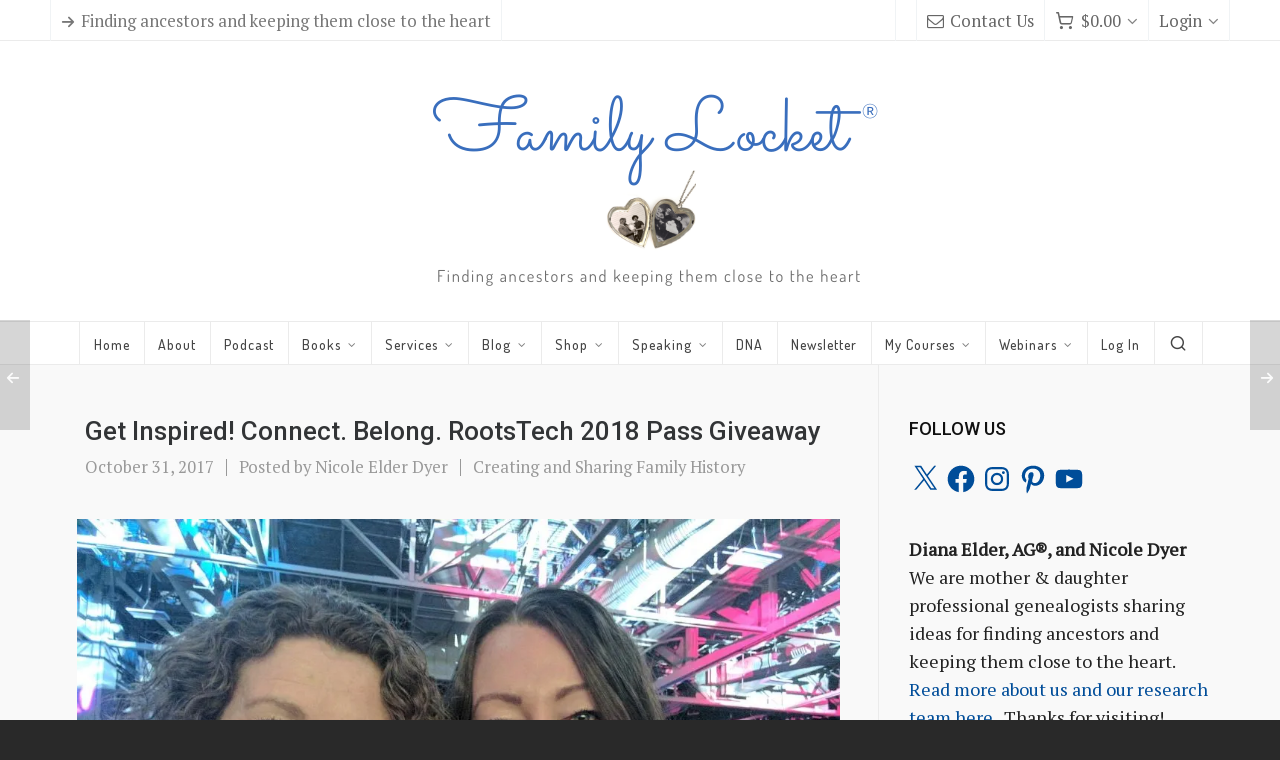

--- FILE ---
content_type: text/html; charset=UTF-8
request_url: https://familylocket.com/get-inspired-connect-belong-rootstech-2018-pass-giveaway/
body_size: 68385
content:

<!DOCTYPE HTML>
<html lang="en-US">

<head>

	<meta charset="UTF-8">
	<meta http-equiv="X-UA-Compatible" content="IE=edge">
	<link rel="profile" href="https://gmpg.org/xfn/11">

	<link rel="dns-prefetch" href="//cdn.hu-manity.co" />
		<!-- Cookie Compliance -->
		<script type="text/javascript">var huOptions = {"appID":"familylocketcom-75e3678","currentLanguage":"en","blocking":false,"globalCookie":false,"isAdmin":false,"privacyConsent":true,"forms":[]};</script>
		<script type="text/javascript" src="https://cdn.hu-manity.co/hu-banner.min.js"></script><link rel="preload" href="https://familylocket.com/wp-content/themes/HighendWP/assets/css/fonts/source-sans.woff2" as="font" type="font/woff2" crossorigin><link rel="preload" href="https://familylocket.com/wp-content/themes/HighendWP/assets/css/fonts/source-sans-italic.woff2" as="font" type="font/woff2" crossorigin><link rel="preload" href="https://familylocket.com/wp-content/themes/HighendWP/assets/css/fonts/Museo500-Regular-webfont.woff2" as="font" type="font/woff2" crossorigin><link rel="preload" href="https://familylocket.com/wp-content/themes/HighendWP/assets/css/icons/fontawesome-webfont.woff2" as="font" type="font/woff2" crossorigin><link rel="preload" href="https://familylocket.com/wp-content/themes/HighendWP/assets/css/icons/Icomoon.woff2" as="font" type="font/woff2" crossorigin><link rel="preload" href="https://familylocket.com/wp-content/themes/HighendWP/assets/css/icons/hbicons.woff2" as="font" type="font/woff2" crossorigin><title>Get Inspired! Connect. Belong. RootsTech 2018 Pass Giveaway &#8211; Family Locket</title>
<meta name='robots' content='max-image-preview:large' />
<meta name="viewport" content="width=device-width, initial-scale=1, minimum-scale=1, maximum-scale=1, user-scalable=no" /><!-- Jetpack Site Verification Tags -->
<meta name="p:domain_verify" content="47683b7c17c4e4ffcd6dcc10b66b9b79" />
<script>window._wca = window._wca || [];</script>
<link rel='dns-prefetch' href='//stats.wp.com' />
<link rel='dns-prefetch' href='//secure.gravatar.com' />
<link rel='dns-prefetch' href='//v0.wordpress.com' />
<link rel='dns-prefetch' href='//widgets.wp.com' />
<link rel='dns-prefetch' href='//s0.wp.com' />
<link rel='dns-prefetch' href='//0.gravatar.com' />
<link rel='dns-prefetch' href='//1.gravatar.com' />
<link rel='dns-prefetch' href='//2.gravatar.com' />
<link rel='preconnect' href='//i0.wp.com' />
<link rel="alternate" type="application/rss+xml" title="Family Locket &raquo; Feed" href="https://familylocket.com/feed/" />
<link rel="alternate" type="application/rss+xml" title="Family Locket &raquo; Comments Feed" href="https://familylocket.com/comments/feed/" />
<link rel="alternate" type="application/rss+xml" title="Family Locket &raquo; Get Inspired! Connect. Belong. RootsTech 2018 Pass Giveaway Comments Feed" href="https://familylocket.com/get-inspired-connect-belong-rootstech-2018-pass-giveaway/feed/" />
<link rel="alternate" title="oEmbed (JSON)" type="application/json+oembed" href="https://familylocket.com/wp-json/oembed/1.0/embed?url=https%3A%2F%2Ffamilylocket.com%2Fget-inspired-connect-belong-rootstech-2018-pass-giveaway%2F" />
<link rel="alternate" title="oEmbed (XML)" type="text/xml+oembed" href="https://familylocket.com/wp-json/oembed/1.0/embed?url=https%3A%2F%2Ffamilylocket.com%2Fget-inspired-connect-belong-rootstech-2018-pass-giveaway%2F&#038;format=xml" />
<style id='wp-img-auto-sizes-contain-inline-css' type='text/css'>
img:is([sizes=auto i],[sizes^="auto," i]){contain-intrinsic-size:3000px 1500px}
/*# sourceURL=wp-img-auto-sizes-contain-inline-css */
</style>
<style id='wp-emoji-styles-inline-css' type='text/css'>

	img.wp-smiley, img.emoji {
		display: inline !important;
		border: none !important;
		box-shadow: none !important;
		height: 1em !important;
		width: 1em !important;
		margin: 0 0.07em !important;
		vertical-align: -0.1em !important;
		background: none !important;
		padding: 0 !important;
	}
/*# sourceURL=wp-emoji-styles-inline-css */
</style>
<style id='wp-block-library-inline-css' type='text/css'>
:root{--wp-block-synced-color:#7a00df;--wp-block-synced-color--rgb:122,0,223;--wp-bound-block-color:var(--wp-block-synced-color);--wp-editor-canvas-background:#ddd;--wp-admin-theme-color:#007cba;--wp-admin-theme-color--rgb:0,124,186;--wp-admin-theme-color-darker-10:#006ba1;--wp-admin-theme-color-darker-10--rgb:0,107,160.5;--wp-admin-theme-color-darker-20:#005a87;--wp-admin-theme-color-darker-20--rgb:0,90,135;--wp-admin-border-width-focus:2px}@media (min-resolution:192dpi){:root{--wp-admin-border-width-focus:1.5px}}.wp-element-button{cursor:pointer}:root .has-very-light-gray-background-color{background-color:#eee}:root .has-very-dark-gray-background-color{background-color:#313131}:root .has-very-light-gray-color{color:#eee}:root .has-very-dark-gray-color{color:#313131}:root .has-vivid-green-cyan-to-vivid-cyan-blue-gradient-background{background:linear-gradient(135deg,#00d084,#0693e3)}:root .has-purple-crush-gradient-background{background:linear-gradient(135deg,#34e2e4,#4721fb 50%,#ab1dfe)}:root .has-hazy-dawn-gradient-background{background:linear-gradient(135deg,#faaca8,#dad0ec)}:root .has-subdued-olive-gradient-background{background:linear-gradient(135deg,#fafae1,#67a671)}:root .has-atomic-cream-gradient-background{background:linear-gradient(135deg,#fdd79a,#004a59)}:root .has-nightshade-gradient-background{background:linear-gradient(135deg,#330968,#31cdcf)}:root .has-midnight-gradient-background{background:linear-gradient(135deg,#020381,#2874fc)}:root{--wp--preset--font-size--normal:16px;--wp--preset--font-size--huge:42px}.has-regular-font-size{font-size:1em}.has-larger-font-size{font-size:2.625em}.has-normal-font-size{font-size:var(--wp--preset--font-size--normal)}.has-huge-font-size{font-size:var(--wp--preset--font-size--huge)}.has-text-align-center{text-align:center}.has-text-align-left{text-align:left}.has-text-align-right{text-align:right}.has-fit-text{white-space:nowrap!important}#end-resizable-editor-section{display:none}.aligncenter{clear:both}.items-justified-left{justify-content:flex-start}.items-justified-center{justify-content:center}.items-justified-right{justify-content:flex-end}.items-justified-space-between{justify-content:space-between}.screen-reader-text{border:0;clip-path:inset(50%);height:1px;margin:-1px;overflow:hidden;padding:0;position:absolute;width:1px;word-wrap:normal!important}.screen-reader-text:focus{background-color:#ddd;clip-path:none;color:#444;display:block;font-size:1em;height:auto;left:5px;line-height:normal;padding:15px 23px 14px;text-decoration:none;top:5px;width:auto;z-index:100000}html :where(.has-border-color){border-style:solid}html :where([style*=border-top-color]){border-top-style:solid}html :where([style*=border-right-color]){border-right-style:solid}html :where([style*=border-bottom-color]){border-bottom-style:solid}html :where([style*=border-left-color]){border-left-style:solid}html :where([style*=border-width]){border-style:solid}html :where([style*=border-top-width]){border-top-style:solid}html :where([style*=border-right-width]){border-right-style:solid}html :where([style*=border-bottom-width]){border-bottom-style:solid}html :where([style*=border-left-width]){border-left-style:solid}html :where(img[class*=wp-image-]){height:auto;max-width:100%}:where(figure){margin:0 0 1em}html :where(.is-position-sticky){--wp-admin--admin-bar--position-offset:var(--wp-admin--admin-bar--height,0px)}@media screen and (max-width:600px){html :where(.is-position-sticky){--wp-admin--admin-bar--position-offset:0px}}

/*# sourceURL=wp-block-library-inline-css */
</style><style id='global-styles-inline-css' type='text/css'>
:root{--wp--preset--aspect-ratio--square: 1;--wp--preset--aspect-ratio--4-3: 4/3;--wp--preset--aspect-ratio--3-4: 3/4;--wp--preset--aspect-ratio--3-2: 3/2;--wp--preset--aspect-ratio--2-3: 2/3;--wp--preset--aspect-ratio--16-9: 16/9;--wp--preset--aspect-ratio--9-16: 9/16;--wp--preset--color--black: #000000;--wp--preset--color--cyan-bluish-gray: #abb8c3;--wp--preset--color--white: #ffffff;--wp--preset--color--pale-pink: #f78da7;--wp--preset--color--vivid-red: #cf2e2e;--wp--preset--color--luminous-vivid-orange: #ff6900;--wp--preset--color--luminous-vivid-amber: #fcb900;--wp--preset--color--light-green-cyan: #7bdcb5;--wp--preset--color--vivid-green-cyan: #00d084;--wp--preset--color--pale-cyan-blue: #8ed1fc;--wp--preset--color--vivid-cyan-blue: #0693e3;--wp--preset--color--vivid-purple: #9b51e0;--wp--preset--gradient--vivid-cyan-blue-to-vivid-purple: linear-gradient(135deg,rgb(6,147,227) 0%,rgb(155,81,224) 100%);--wp--preset--gradient--light-green-cyan-to-vivid-green-cyan: linear-gradient(135deg,rgb(122,220,180) 0%,rgb(0,208,130) 100%);--wp--preset--gradient--luminous-vivid-amber-to-luminous-vivid-orange: linear-gradient(135deg,rgb(252,185,0) 0%,rgb(255,105,0) 100%);--wp--preset--gradient--luminous-vivid-orange-to-vivid-red: linear-gradient(135deg,rgb(255,105,0) 0%,rgb(207,46,46) 100%);--wp--preset--gradient--very-light-gray-to-cyan-bluish-gray: linear-gradient(135deg,rgb(238,238,238) 0%,rgb(169,184,195) 100%);--wp--preset--gradient--cool-to-warm-spectrum: linear-gradient(135deg,rgb(74,234,220) 0%,rgb(151,120,209) 20%,rgb(207,42,186) 40%,rgb(238,44,130) 60%,rgb(251,105,98) 80%,rgb(254,248,76) 100%);--wp--preset--gradient--blush-light-purple: linear-gradient(135deg,rgb(255,206,236) 0%,rgb(152,150,240) 100%);--wp--preset--gradient--blush-bordeaux: linear-gradient(135deg,rgb(254,205,165) 0%,rgb(254,45,45) 50%,rgb(107,0,62) 100%);--wp--preset--gradient--luminous-dusk: linear-gradient(135deg,rgb(255,203,112) 0%,rgb(199,81,192) 50%,rgb(65,88,208) 100%);--wp--preset--gradient--pale-ocean: linear-gradient(135deg,rgb(255,245,203) 0%,rgb(182,227,212) 50%,rgb(51,167,181) 100%);--wp--preset--gradient--electric-grass: linear-gradient(135deg,rgb(202,248,128) 0%,rgb(113,206,126) 100%);--wp--preset--gradient--midnight: linear-gradient(135deg,rgb(2,3,129) 0%,rgb(40,116,252) 100%);--wp--preset--font-size--small: 13px;--wp--preset--font-size--medium: 20px;--wp--preset--font-size--large: 36px;--wp--preset--font-size--x-large: 42px;--wp--preset--spacing--20: 0.44rem;--wp--preset--spacing--30: 0.67rem;--wp--preset--spacing--40: 1rem;--wp--preset--spacing--50: 1.5rem;--wp--preset--spacing--60: 2.25rem;--wp--preset--spacing--70: 3.38rem;--wp--preset--spacing--80: 5.06rem;--wp--preset--shadow--natural: 6px 6px 9px rgba(0, 0, 0, 0.2);--wp--preset--shadow--deep: 12px 12px 50px rgba(0, 0, 0, 0.4);--wp--preset--shadow--sharp: 6px 6px 0px rgba(0, 0, 0, 0.2);--wp--preset--shadow--outlined: 6px 6px 0px -3px rgb(255, 255, 255), 6px 6px rgb(0, 0, 0);--wp--preset--shadow--crisp: 6px 6px 0px rgb(0, 0, 0);}:where(.is-layout-flex){gap: 0.5em;}:where(.is-layout-grid){gap: 0.5em;}body .is-layout-flex{display: flex;}.is-layout-flex{flex-wrap: wrap;align-items: center;}.is-layout-flex > :is(*, div){margin: 0;}body .is-layout-grid{display: grid;}.is-layout-grid > :is(*, div){margin: 0;}:where(.wp-block-columns.is-layout-flex){gap: 2em;}:where(.wp-block-columns.is-layout-grid){gap: 2em;}:where(.wp-block-post-template.is-layout-flex){gap: 1.25em;}:where(.wp-block-post-template.is-layout-grid){gap: 1.25em;}.has-black-color{color: var(--wp--preset--color--black) !important;}.has-cyan-bluish-gray-color{color: var(--wp--preset--color--cyan-bluish-gray) !important;}.has-white-color{color: var(--wp--preset--color--white) !important;}.has-pale-pink-color{color: var(--wp--preset--color--pale-pink) !important;}.has-vivid-red-color{color: var(--wp--preset--color--vivid-red) !important;}.has-luminous-vivid-orange-color{color: var(--wp--preset--color--luminous-vivid-orange) !important;}.has-luminous-vivid-amber-color{color: var(--wp--preset--color--luminous-vivid-amber) !important;}.has-light-green-cyan-color{color: var(--wp--preset--color--light-green-cyan) !important;}.has-vivid-green-cyan-color{color: var(--wp--preset--color--vivid-green-cyan) !important;}.has-pale-cyan-blue-color{color: var(--wp--preset--color--pale-cyan-blue) !important;}.has-vivid-cyan-blue-color{color: var(--wp--preset--color--vivid-cyan-blue) !important;}.has-vivid-purple-color{color: var(--wp--preset--color--vivid-purple) !important;}.has-black-background-color{background-color: var(--wp--preset--color--black) !important;}.has-cyan-bluish-gray-background-color{background-color: var(--wp--preset--color--cyan-bluish-gray) !important;}.has-white-background-color{background-color: var(--wp--preset--color--white) !important;}.has-pale-pink-background-color{background-color: var(--wp--preset--color--pale-pink) !important;}.has-vivid-red-background-color{background-color: var(--wp--preset--color--vivid-red) !important;}.has-luminous-vivid-orange-background-color{background-color: var(--wp--preset--color--luminous-vivid-orange) !important;}.has-luminous-vivid-amber-background-color{background-color: var(--wp--preset--color--luminous-vivid-amber) !important;}.has-light-green-cyan-background-color{background-color: var(--wp--preset--color--light-green-cyan) !important;}.has-vivid-green-cyan-background-color{background-color: var(--wp--preset--color--vivid-green-cyan) !important;}.has-pale-cyan-blue-background-color{background-color: var(--wp--preset--color--pale-cyan-blue) !important;}.has-vivid-cyan-blue-background-color{background-color: var(--wp--preset--color--vivid-cyan-blue) !important;}.has-vivid-purple-background-color{background-color: var(--wp--preset--color--vivid-purple) !important;}.has-black-border-color{border-color: var(--wp--preset--color--black) !important;}.has-cyan-bluish-gray-border-color{border-color: var(--wp--preset--color--cyan-bluish-gray) !important;}.has-white-border-color{border-color: var(--wp--preset--color--white) !important;}.has-pale-pink-border-color{border-color: var(--wp--preset--color--pale-pink) !important;}.has-vivid-red-border-color{border-color: var(--wp--preset--color--vivid-red) !important;}.has-luminous-vivid-orange-border-color{border-color: var(--wp--preset--color--luminous-vivid-orange) !important;}.has-luminous-vivid-amber-border-color{border-color: var(--wp--preset--color--luminous-vivid-amber) !important;}.has-light-green-cyan-border-color{border-color: var(--wp--preset--color--light-green-cyan) !important;}.has-vivid-green-cyan-border-color{border-color: var(--wp--preset--color--vivid-green-cyan) !important;}.has-pale-cyan-blue-border-color{border-color: var(--wp--preset--color--pale-cyan-blue) !important;}.has-vivid-cyan-blue-border-color{border-color: var(--wp--preset--color--vivid-cyan-blue) !important;}.has-vivid-purple-border-color{border-color: var(--wp--preset--color--vivid-purple) !important;}.has-vivid-cyan-blue-to-vivid-purple-gradient-background{background: var(--wp--preset--gradient--vivid-cyan-blue-to-vivid-purple) !important;}.has-light-green-cyan-to-vivid-green-cyan-gradient-background{background: var(--wp--preset--gradient--light-green-cyan-to-vivid-green-cyan) !important;}.has-luminous-vivid-amber-to-luminous-vivid-orange-gradient-background{background: var(--wp--preset--gradient--luminous-vivid-amber-to-luminous-vivid-orange) !important;}.has-luminous-vivid-orange-to-vivid-red-gradient-background{background: var(--wp--preset--gradient--luminous-vivid-orange-to-vivid-red) !important;}.has-very-light-gray-to-cyan-bluish-gray-gradient-background{background: var(--wp--preset--gradient--very-light-gray-to-cyan-bluish-gray) !important;}.has-cool-to-warm-spectrum-gradient-background{background: var(--wp--preset--gradient--cool-to-warm-spectrum) !important;}.has-blush-light-purple-gradient-background{background: var(--wp--preset--gradient--blush-light-purple) !important;}.has-blush-bordeaux-gradient-background{background: var(--wp--preset--gradient--blush-bordeaux) !important;}.has-luminous-dusk-gradient-background{background: var(--wp--preset--gradient--luminous-dusk) !important;}.has-pale-ocean-gradient-background{background: var(--wp--preset--gradient--pale-ocean) !important;}.has-electric-grass-gradient-background{background: var(--wp--preset--gradient--electric-grass) !important;}.has-midnight-gradient-background{background: var(--wp--preset--gradient--midnight) !important;}.has-small-font-size{font-size: var(--wp--preset--font-size--small) !important;}.has-medium-font-size{font-size: var(--wp--preset--font-size--medium) !important;}.has-large-font-size{font-size: var(--wp--preset--font-size--large) !important;}.has-x-large-font-size{font-size: var(--wp--preset--font-size--x-large) !important;}
/*# sourceURL=global-styles-inline-css */
</style>

<style id='classic-theme-styles-inline-css' type='text/css'>
/*! This file is auto-generated */
.wp-block-button__link{color:#fff;background-color:#32373c;border-radius:9999px;box-shadow:none;text-decoration:none;padding:calc(.667em + 2px) calc(1.333em + 2px);font-size:1.125em}.wp-block-file__button{background:#32373c;color:#fff;text-decoration:none}
/*# sourceURL=/wp-includes/css/classic-themes.min.css */
</style>
<link rel='stylesheet' id='dashicons-css' href='https://familylocket.com/wp-includes/css/dashicons.min.css?ver=6.9' type='text/css' media='all' />
<link rel='stylesheet' id='essgrid-blocks-editor-css-css' href='https://familylocket.com/wp-content/plugins/essential-grid/admin/includes/builders/gutenberg/build/index.css?ver=1763206159' type='text/css' media='all' />
<link rel='stylesheet' id='woocommerce-layout-css' href='https://familylocket.com/wp-content/plugins/woocommerce/assets/css/woocommerce-layout.css?ver=10.4.3' type='text/css' media='all' />
<style id='woocommerce-layout-inline-css' type='text/css'>

	.infinite-scroll .woocommerce-pagination {
		display: none;
	}
/*# sourceURL=woocommerce-layout-inline-css */
</style>
<link rel='stylesheet' id='woocommerce-smallscreen-css' href='https://familylocket.com/wp-content/plugins/woocommerce/assets/css/woocommerce-smallscreen.css?ver=10.4.3' type='text/css' media='only screen and (max-width: 768px)' />
<link rel='stylesheet' id='woocommerce-general-css' href='https://familylocket.com/wp-content/plugins/woocommerce/assets/css/woocommerce.css?ver=10.4.3' type='text/css' media='all' />
<style id='woocommerce-inline-inline-css' type='text/css'>
.woocommerce form .form-row .required { visibility: visible; }
/*# sourceURL=woocommerce-inline-inline-css */
</style>
<link rel='stylesheet' id='learndash_quiz_front_css-css' href='//familylocket.com/wp-content/plugins/sfwd-lms/themes/legacy/templates/learndash_quiz_front.min.css?ver=4.25.7.1' type='text/css' media='all' />
<link rel='stylesheet' id='learndash-css' href='//familylocket.com/wp-content/plugins/sfwd-lms/src/assets/dist/css/styles.css?ver=4.25.7.1' type='text/css' media='all' />
<link rel='stylesheet' id='jquery-dropdown-css-css' href='//familylocket.com/wp-content/plugins/sfwd-lms/assets/css/jquery.dropdown.min.css?ver=4.25.7.1' type='text/css' media='all' />
<link rel='stylesheet' id='learndash_lesson_video-css' href='//familylocket.com/wp-content/plugins/sfwd-lms/themes/legacy/templates/learndash_lesson_video.min.css?ver=4.25.7.1' type='text/css' media='all' />
<link rel='stylesheet' id='learndash-admin-bar-css' href='https://familylocket.com/wp-content/plugins/sfwd-lms/src/assets/dist/css/admin-bar/styles.css?ver=4.25.7.1' type='text/css' media='all' />
<link rel='stylesheet' id='learndash-course-grid-skin-grid-css' href='https://familylocket.com/wp-content/plugins/sfwd-lms/includes/course-grid/templates/skins/grid/style.css?ver=4.25.7.1' type='text/css' media='all' />
<link rel='stylesheet' id='learndash-course-grid-pagination-css' href='https://familylocket.com/wp-content/plugins/sfwd-lms/includes/course-grid/templates/pagination/style.css?ver=4.25.7.1' type='text/css' media='all' />
<link rel='stylesheet' id='learndash-course-grid-filter-css' href='https://familylocket.com/wp-content/plugins/sfwd-lms/includes/course-grid/templates/filter/style.css?ver=4.25.7.1' type='text/css' media='all' />
<link rel='stylesheet' id='learndash-course-grid-card-grid-1-css' href='https://familylocket.com/wp-content/plugins/sfwd-lms/includes/course-grid/templates/cards/grid-1/style.css?ver=4.25.7.1' type='text/css' media='all' />
<link rel='stylesheet' id='gateway-css' href='https://familylocket.com/wp-content/plugins/woocommerce-paypal-payments/modules/ppcp-button/assets/css/gateway.css?ver=3.3.1' type='text/css' media='all' />
<link rel='stylesheet' id='ir-shortcode-styles-css' href='https://familylocket.com/wp-content/plugins/instructor-role/modules/css/ir-shortcode-styles.css?ver=6.9' type='text/css' media='all' />
<link rel='stylesheet' id='sfwd-module-style-css' href='//familylocket.com/wp-content/plugins/sfwd-lms/assets/css/sfwd_module.min.css?ver=4.25.7.1' type='text/css' media='all' />
<link rel='stylesheet' id='learndash_admin_shortcodes_style-css' href='//familylocket.com/wp-content/plugins/sfwd-lms/assets/css/learndash-admin-shortcodes.min.css?ver=4.25.7.1' type='text/css' media='all' />
<link rel='stylesheet' id='learndash-select2-jquery-style-css' href='//familylocket.com/wp-content/plugins/sfwd-lms/assets/vendor-libs/select2-jquery/css/select2.min.css?ver=4.25.7.1' type='text/css' media='all' />
<link rel='stylesheet' id='learndash-admin-settings-page-css' href='//familylocket.com/wp-content/plugins/sfwd-lms/assets/css/learndash-admin-settings-page.min.css?ver=4.25.7.1' type='text/css' media='all' />
<link rel='stylesheet' id='highend-style-css' href='https://familylocket.com/wp-content/themes/HighendWP/style.css?ver=4.2.7' type='text/css' media='all' />
<link rel='stylesheet' id='highend_responsive-css' href='https://familylocket.com/wp-content/themes/HighendWP/assets/css/responsive.css?ver=4.2.7' type='text/css' media='all' />
<link rel='stylesheet' id='highend_icomoon-css' href='https://familylocket.com/wp-content/themes/HighendWP/assets/css/icons.css?ver=4.2.7' type='text/css' media='all' />
<link rel='stylesheet' id='hb-woocommerce-css' href='https://familylocket.com/wp-content/themes/HighendWP/assets/css/woocommerce.css?ver=6.9' type='text/css' media='all' />
<link rel='stylesheet' id='highend_dynamic_styles-css' href='https://familylocket.com/wp-content/uploads/highend/dynamic-styles.css?ver=1761796394' type='text/css' media='all' />
<link rel='stylesheet' id='jetpack_likes-css' href='https://familylocket.com/wp-content/plugins/jetpack/modules/likes/style.css?ver=15.3.1' type='text/css' media='all' />
<link rel='stylesheet' id='learndash-front-css' href='//familylocket.com/wp-content/plugins/sfwd-lms/themes/ld30/assets/css/learndash.min.css?ver=4.25.7.1' type='text/css' media='all' />
<style id='learndash-front-inline-css' type='text/css'>
		.learndash-wrapper .ld-item-list .ld-item-list-item.ld-is-next,
		.learndash-wrapper .wpProQuiz_content .wpProQuiz_questionListItem label:focus-within {
			border-color: #5d81c1;
		}

		/*
		.learndash-wrapper a:not(.ld-button):not(#quiz_continue_link):not(.ld-focus-menu-link):not(.btn-blue):not(#quiz_continue_link):not(.ld-js-register-account):not(#ld-focus-mode-course-heading):not(#btn-join):not(.ld-item-name):not(.ld-table-list-item-preview):not(.ld-lesson-item-preview-heading),
		 */

		.learndash-wrapper .ld-breadcrumbs a,
		.learndash-wrapper .ld-lesson-item.ld-is-current-lesson .ld-lesson-item-preview-heading,
		.learndash-wrapper .ld-lesson-item.ld-is-current-lesson .ld-lesson-title,
		.learndash-wrapper .ld-primary-color-hover:hover,
		.learndash-wrapper .ld-primary-color,
		.learndash-wrapper .ld-primary-color-hover:hover,
		.learndash-wrapper .ld-primary-color,
		.learndash-wrapper .ld-tabs .ld-tabs-navigation .ld-tab.ld-active,
		.learndash-wrapper .ld-button.ld-button-transparent,
		.learndash-wrapper .ld-button.ld-button-reverse,
		.learndash-wrapper .ld-icon-certificate,
		.learndash-wrapper .ld-login-modal .ld-login-modal-login .ld-modal-heading,
		#wpProQuiz_user_content a,
		.learndash-wrapper .ld-item-list .ld-item-list-item a.ld-item-name:hover,
		.learndash-wrapper .ld-focus-comments__heading-actions .ld-expand-button,
		.learndash-wrapper .ld-focus-comments__heading a,
		.learndash-wrapper .ld-focus-comments .comment-respond a,
		.learndash-wrapper .ld-focus-comment .ld-comment-reply a.comment-reply-link:hover,
		.learndash-wrapper .ld-expand-button.ld-button-alternate {
			color: #5d81c1 !important;
		}

		.learndash-wrapper .ld-focus-comment.bypostauthor>.ld-comment-wrapper,
		.learndash-wrapper .ld-focus-comment.role-group_leader>.ld-comment-wrapper,
		.learndash-wrapper .ld-focus-comment.role-administrator>.ld-comment-wrapper {
			background-color:rgba(93, 129, 193, 0.03) !important;
		}


		.learndash-wrapper .ld-primary-background,
		.learndash-wrapper .ld-tabs .ld-tabs-navigation .ld-tab.ld-active:after {
			background: #5d81c1 !important;
		}



		.learndash-wrapper .ld-course-navigation .ld-lesson-item.ld-is-current-lesson .ld-status-incomplete,
		.learndash-wrapper .ld-focus-comment.bypostauthor:not(.ptype-sfwd-assignment) >.ld-comment-wrapper>.ld-comment-avatar img,
		.learndash-wrapper .ld-focus-comment.role-group_leader>.ld-comment-wrapper>.ld-comment-avatar img,
		.learndash-wrapper .ld-focus-comment.role-administrator>.ld-comment-wrapper>.ld-comment-avatar img {
			border-color: #5d81c1 !important;
		}



		.learndash-wrapper .ld-loading::before {
			border-top:3px solid #5d81c1 !important;
		}

		.learndash-wrapper .ld-button:hover:not([disabled]):not(.ld-button-transparent):not(.ld--ignore-inline-css),
		#learndash-tooltips .ld-tooltip:after,
		#learndash-tooltips .ld-tooltip,
		.ld-tooltip:not(.ld-tooltip--modern) [role="tooltip"],
		.learndash-wrapper .ld-primary-background,
		.learndash-wrapper .btn-join:not(.ld--ignore-inline-css),
		.learndash-wrapper #btn-join:not(.ld--ignore-inline-css),
		.learndash-wrapper .ld-button:not([disabled]):not(.ld-button-reverse):not(.ld-button-transparent):not(.ld--ignore-inline-css),
		.learndash-wrapper .ld-expand-button:not([disabled]),
		.learndash-wrapper .wpProQuiz_content .wpProQuiz_button:not([disabled]):not(.wpProQuiz_button_reShowQuestion):not(.wpProQuiz_button_restartQuiz),
		.learndash-wrapper .wpProQuiz_content .wpProQuiz_button2:not([disabled]),
		.learndash-wrapper .ld-focus .ld-focus-sidebar .ld-course-navigation-heading,
		.learndash-wrapper .ld-focus-comments .form-submit #submit,
		.learndash-wrapper .ld-login-modal input[type='submit']:not([disabled]),
		.learndash-wrapper .ld-login-modal .ld-login-modal-register:not([disabled]),
		.learndash-wrapper .wpProQuiz_content .wpProQuiz_certificate a.btn-blue:not([disabled]),
		.learndash-wrapper .ld-focus .ld-focus-header .ld-user-menu .ld-user-menu-items a:not([disabled]),
		#wpProQuiz_user_content table.wp-list-table thead th,
		#wpProQuiz_overlay_close:not([disabled]),
		.learndash-wrapper .ld-expand-button.ld-button-alternate:not([disabled]) .ld-icon {
			background-color: #5d81c1 !important;
			color: #000000;
		}

		.learndash-wrapper .ld-focus .ld-focus-sidebar .ld-focus-sidebar-trigger:not([disabled]):not(:hover):not(:focus) .ld-icon {
			background-color: #5d81c1;
		}

		.learndash-wrapper .ld-focus .ld-focus-sidebar .ld-focus-sidebar-trigger:hover .ld-icon,
		.learndash-wrapper .ld-focus .ld-focus-sidebar .ld-focus-sidebar-trigger:focus .ld-icon {
			border-color: #5d81c1;
			color: #5d81c1;
		}

		.learndash-wrapper .ld-button:focus:not(.ld-button-transparent):not(.ld--ignore-inline-css),
		.learndash-wrapper .btn-join:focus:not(.ld--ignore-inline-css),
		.learndash-wrapper #btn-join:focus:not(.ld--ignore-inline-css),
		.learndash-wrapper .ld-expand-button:focus,
		.learndash-wrapper .wpProQuiz_content .wpProQuiz_button:not(.wpProQuiz_button_reShowQuestion):focus:not(.wpProQuiz_button_restartQuiz),
		.learndash-wrapper .wpProQuiz_content .wpProQuiz_button2:focus,
		.learndash-wrapper .ld-focus-comments .form-submit #submit,
		.learndash-wrapper .ld-login-modal input[type='submit']:focus,
		.learndash-wrapper .ld-login-modal .ld-login-modal-register:focus,
		.learndash-wrapper .wpProQuiz_content .wpProQuiz_certificate a.btn-blue:focus {
			opacity: 0.75; /* Replicates the hover/focus states pre-4.21.3. */
			outline-color: #5d81c1;
		}

		.learndash-wrapper .ld-button:hover:not(.ld-button-transparent):not(.ld--ignore-inline-css),
		.learndash-wrapper .btn-join:hover:not(.ld--ignore-inline-css),
		.learndash-wrapper #btn-join:hover:not(.ld--ignore-inline-css),
		.learndash-wrapper .ld-expand-button:hover,
		.learndash-wrapper .wpProQuiz_content .wpProQuiz_button:not(.wpProQuiz_button_reShowQuestion):hover:not(.wpProQuiz_button_restartQuiz),
		.learndash-wrapper .wpProQuiz_content .wpProQuiz_button2:hover,
		.learndash-wrapper .ld-focus-comments .form-submit #submit,
		.learndash-wrapper .ld-login-modal input[type='submit']:hover,
		.learndash-wrapper .ld-login-modal .ld-login-modal-register:hover,
		.learndash-wrapper .wpProQuiz_content .wpProQuiz_certificate a.btn-blue:hover {
			background-color: #5d81c1; /* Replicates the hover/focus states pre-4.21.3. */
			opacity: 0.85; /* Replicates the hover/focus states pre-4.21.3. */
		}

		.learndash-wrapper .ld-item-list .ld-item-search .ld-closer:focus {
			border-color: #5d81c1;
		}

		.learndash-wrapper .ld-focus .ld-focus-header .ld-user-menu .ld-user-menu-items:before {
			border-bottom-color: #5d81c1 !important;
		}

		.learndash-wrapper .ld-button.ld-button-transparent:hover {
			background: transparent !important;
		}

		.learndash-wrapper .ld-button.ld-button-transparent:focus {
			outline-color: #5d81c1;
		}

		.learndash-wrapper .ld-focus .ld-focus-header .sfwd-mark-complete .learndash_mark_complete_button:not(.ld--ignore-inline-css),
		.learndash-wrapper .ld-focus .ld-focus-header #sfwd-mark-complete #learndash_mark_complete_button,
		.learndash-wrapper .ld-button.ld-button-transparent,
		.learndash-wrapper .ld-button.ld-button-alternate,
		.learndash-wrapper .ld-expand-button.ld-button-alternate {
			background-color:transparent !important;
		}

		.learndash-wrapper .ld-focus-header .ld-user-menu .ld-user-menu-items a,
		.learndash-wrapper .ld-button.ld-button-reverse:hover,
		.learndash-wrapper .ld-alert-success .ld-alert-icon.ld-icon-certificate,
		.learndash-wrapper .ld-alert-warning .ld-button,
		.learndash-wrapper .ld-primary-background.ld-status {
			color:white !important;
		}

		.learndash-wrapper .ld-status.ld-status-unlocked {
			background-color: rgba(93,129,193,0.2) !important;
			color: #5d81c1 !important;
		}

		.learndash-wrapper .wpProQuiz_content .wpProQuiz_addToplist {
			background-color: rgba(93,129,193,0.1) !important;
			border: 1px solid #5d81c1 !important;
		}

		.learndash-wrapper .wpProQuiz_content .wpProQuiz_toplistTable th {
			background: #5d81c1 !important;
		}

		.learndash-wrapper .wpProQuiz_content .wpProQuiz_toplistTrOdd {
			background-color: rgba(93,129,193,0.1) !important;
		}


		.learndash-wrapper .wpProQuiz_content .wpProQuiz_time_limit .wpProQuiz_progress {
			background-color: #5d81c1 !important;
		}
		
		.learndash-wrapper #quiz_continue_link,
		.learndash-wrapper .ld-secondary-background,
		.learndash-wrapper .learndash_mark_complete_button:not(.ld--ignore-inline-css),
		.learndash-wrapper #learndash_mark_complete_button,
		.learndash-wrapper .ld-status-complete,
		.learndash-wrapper .ld-alert-success .ld-button,
		.learndash-wrapper .ld-alert-success .ld-alert-icon {
			background-color: #5a999b !important;
		}

		.learndash-wrapper #quiz_continue_link:focus,
		.learndash-wrapper .learndash_mark_complete_button:focus:not(.ld--ignore-inline-css),
		.learndash-wrapper #learndash_mark_complete_button:focus,
		.learndash-wrapper .ld-alert-success .ld-button:focus {
			outline-color: #5a999b;
		}

		.learndash-wrapper .wpProQuiz_content a#quiz_continue_link {
			background-color: #5a999b !important;
		}

		.learndash-wrapper .wpProQuiz_content a#quiz_continue_link:focus {
			outline-color: #5a999b;
		}

		.learndash-wrapper .course_progress .sending_progress_bar {
			background: #5a999b !important;
		}

		.learndash-wrapper .wpProQuiz_content .wpProQuiz_button_reShowQuestion:hover, .learndash-wrapper .wpProQuiz_content .wpProQuiz_button_restartQuiz:hover {
			background-color: #5a999b !important;
			opacity: 0.75;
		}

		.learndash-wrapper .wpProQuiz_content .wpProQuiz_button_reShowQuestion:focus,
		.learndash-wrapper .wpProQuiz_content .wpProQuiz_button_restartQuiz:focus {
			outline-color: #5a999b;
		}

		.learndash-wrapper .ld-secondary-color-hover:hover,
		.learndash-wrapper .ld-secondary-color,
		.learndash-wrapper .ld-focus .ld-focus-header .sfwd-mark-complete .learndash_mark_complete_button:not(.ld--ignore-inline-css),
		.learndash-wrapper .ld-focus .ld-focus-header #sfwd-mark-complete #learndash_mark_complete_button,
		.learndash-wrapper .ld-focus .ld-focus-header .sfwd-mark-complete:after {
			color: #5a999b !important;
		}

		.learndash-wrapper .ld-secondary-in-progress-icon {
			border-left-color: #5a999b !important;
			border-top-color: #5a999b !important;
		}

		.learndash-wrapper .ld-alert-success {
			border-color: #5a999b;
			background-color: transparent !important;
			color: #5a999b;
		}

		
		.learndash-wrapper .ld-alert-warning {
			background-color:transparent;
		}

		.learndash-wrapper .ld-status-waiting,
		.learndash-wrapper .ld-alert-warning .ld-alert-icon {
			background-color: #d3745d !important;
		}

		.learndash-wrapper .ld-tertiary-color-hover:hover,
		.learndash-wrapper .ld-tertiary-color,
		.learndash-wrapper .ld-alert-warning {
			color: #d3745d !important;
		}

		.learndash-wrapper .ld-tertiary-background {
			background-color: #d3745d !important;
		}

		.learndash-wrapper .ld-alert-warning {
			border-color: #d3745d !important;
		}

		.learndash-wrapper .ld-tertiary-background,
		.learndash-wrapper .ld-alert-warning .ld-alert-icon {
			color:white !important;
		}

		.learndash-wrapper .wpProQuiz_content .wpProQuiz_reviewQuestion li.wpProQuiz_reviewQuestionReview,
		.learndash-wrapper .wpProQuiz_content .wpProQuiz_box li.wpProQuiz_reviewQuestionReview {
			background-color: #d3745d !important;
		}

		
/*# sourceURL=learndash-front-inline-css */
</style>
<link rel='stylesheet' id='tp-fontello-css' href='https://familylocket.com/wp-content/plugins/essential-grid/public/assets/font/fontello/css/fontello.css?ver=3.1.9.4' type='text/css' media='all' />
<link rel='stylesheet' id='esg-plugin-settings-css' href='https://familylocket.com/wp-content/plugins/essential-grid/public/assets/css/settings.css?ver=3.1.9.4' type='text/css' media='all' />
<link rel='stylesheet' id='um_modal-css' href='https://familylocket.com/wp-content/plugins/ultimate-member/assets/css/um-modal.min.css?ver=2.11.1' type='text/css' media='all' />
<link rel='stylesheet' id='um_ui-css' href='https://familylocket.com/wp-content/plugins/ultimate-member/assets/libs/jquery-ui/jquery-ui.min.css?ver=1.13.2' type='text/css' media='all' />
<link rel='stylesheet' id='um_tipsy-css' href='https://familylocket.com/wp-content/plugins/ultimate-member/assets/libs/tipsy/tipsy.min.css?ver=1.0.0a' type='text/css' media='all' />
<link rel='stylesheet' id='um_raty-css' href='https://familylocket.com/wp-content/plugins/ultimate-member/assets/libs/raty/um-raty.min.css?ver=2.6.0' type='text/css' media='all' />
<link rel='stylesheet' id='select2-css' href='https://familylocket.com/wp-content/plugins/ultimate-member/assets/libs/select2/select2.min.css?ver=4.0.13' type='text/css' media='all' />
<link rel='stylesheet' id='um_fileupload-css' href='https://familylocket.com/wp-content/plugins/ultimate-member/assets/css/um-fileupload.min.css?ver=2.11.1' type='text/css' media='all' />
<link rel='stylesheet' id='um_confirm-css' href='https://familylocket.com/wp-content/plugins/ultimate-member/assets/libs/um-confirm/um-confirm.min.css?ver=1.0' type='text/css' media='all' />
<link rel='stylesheet' id='um_datetime-css' href='https://familylocket.com/wp-content/plugins/ultimate-member/assets/libs/pickadate/default.min.css?ver=3.6.2' type='text/css' media='all' />
<link rel='stylesheet' id='um_datetime_date-css' href='https://familylocket.com/wp-content/plugins/ultimate-member/assets/libs/pickadate/default.date.min.css?ver=3.6.2' type='text/css' media='all' />
<link rel='stylesheet' id='um_datetime_time-css' href='https://familylocket.com/wp-content/plugins/ultimate-member/assets/libs/pickadate/default.time.min.css?ver=3.6.2' type='text/css' media='all' />
<link rel='stylesheet' id='um_fonticons_ii-css' href='https://familylocket.com/wp-content/plugins/ultimate-member/assets/libs/legacy/fonticons/fonticons-ii.min.css?ver=2.11.1' type='text/css' media='all' />
<link rel='stylesheet' id='um_fonticons_fa-css' href='https://familylocket.com/wp-content/plugins/ultimate-member/assets/libs/legacy/fonticons/fonticons-fa.min.css?ver=2.11.1' type='text/css' media='all' />
<link rel='stylesheet' id='um_fontawesome-css' href='https://familylocket.com/wp-content/plugins/ultimate-member/assets/css/um-fontawesome.min.css?ver=6.5.2' type='text/css' media='all' />
<link rel='stylesheet' id='um_common-css' href='https://familylocket.com/wp-content/plugins/ultimate-member/assets/css/common.min.css?ver=2.11.1' type='text/css' media='all' />
<link rel='stylesheet' id='um_responsive-css' href='https://familylocket.com/wp-content/plugins/ultimate-member/assets/css/um-responsive.min.css?ver=2.11.1' type='text/css' media='all' />
<link rel='stylesheet' id='um_styles-css' href='https://familylocket.com/wp-content/plugins/ultimate-member/assets/css/um-styles.min.css?ver=2.11.1' type='text/css' media='all' />
<link rel='stylesheet' id='um_crop-css' href='https://familylocket.com/wp-content/plugins/ultimate-member/assets/libs/cropper/cropper.min.css?ver=1.6.1' type='text/css' media='all' />
<link rel='stylesheet' id='um_profile-css' href='https://familylocket.com/wp-content/plugins/ultimate-member/assets/css/um-profile.min.css?ver=2.11.1' type='text/css' media='all' />
<link rel='stylesheet' id='um_account-css' href='https://familylocket.com/wp-content/plugins/ultimate-member/assets/css/um-account.min.css?ver=2.11.1' type='text/css' media='all' />
<link rel='stylesheet' id='um_misc-css' href='https://familylocket.com/wp-content/plugins/ultimate-member/assets/css/um-misc.min.css?ver=2.11.1' type='text/css' media='all' />
<link rel='stylesheet' id='um_default_css-css' href='https://familylocket.com/wp-content/plugins/ultimate-member/assets/css/um-old-default.min.css?ver=2.11.1' type='text/css' media='all' />
<link rel='stylesheet' id='sharedaddy-css' href='https://familylocket.com/wp-content/plugins/jetpack/modules/sharedaddy/sharing.css?ver=15.3.1' type='text/css' media='all' />
<link rel='stylesheet' id='social-logos-css' href='https://familylocket.com/wp-content/plugins/jetpack/_inc/social-logos/social-logos.min.css?ver=15.3.1' type='text/css' media='all' />
<script type="text/javascript" src="https://familylocket.com/wp-includes/js/jquery/jquery.min.js?ver=3.7.1" id="jquery-core-js"></script>
<script type="text/javascript" src="https://familylocket.com/wp-includes/js/jquery/jquery-migrate.min.js?ver=3.4.1" id="jquery-migrate-js"></script>
<script type="text/javascript" src="https://familylocket.com/wp-content/plugins/woocommerce/assets/js/jquery-blockui/jquery.blockUI.min.js?ver=2.7.0-wc.10.4.3" id="wc-jquery-blockui-js" defer="defer" data-wp-strategy="defer"></script>
<script type="text/javascript" src="https://familylocket.com/wp-content/plugins/woocommerce/assets/js/js-cookie/js.cookie.min.js?ver=2.1.4-wc.10.4.3" id="wc-js-cookie-js" defer="defer" data-wp-strategy="defer"></script>
<script type="text/javascript" id="woocommerce-js-extra">
/* <![CDATA[ */
var woocommerce_params = {"ajax_url":"/wp-admin/admin-ajax.php","wc_ajax_url":"/?wc-ajax=%%endpoint%%","i18n_password_show":"Show password","i18n_password_hide":"Hide password"};
//# sourceURL=woocommerce-js-extra
/* ]]> */
</script>
<script type="text/javascript" src="https://familylocket.com/wp-content/plugins/woocommerce/assets/js/frontend/woocommerce.min.js?ver=10.4.3" id="woocommerce-js" defer="defer" data-wp-strategy="defer"></script>
<script type="text/javascript" src="https://stats.wp.com/s-202603.js" id="woocommerce-analytics-js" defer="defer" data-wp-strategy="defer"></script>
<script type="text/javascript" id="tp-tools-js-before">
/* <![CDATA[ */
window.ESG ??={};ESG.E ??={};ESG.E.site_url='https://familylocket.com';ESG.E.plugin_url='https://familylocket.com/wp-content/plugins/essential-grid/';ESG.E.ajax_url='https://familylocket.com/wp-admin/admin-ajax.php';ESG.E.nonce='7f399dd53e';ESG.E.tptools=true;ESG.E.waitTptFunc ??=[];ESG.F ??={};ESG.F.waitTpt=() =>{if ( typeof jQuery==='undefined' ||!window?._tpt?.regResource ||!ESG?.E?.plugin_url ||(!ESG.E.tptools && !window?.SR7?.E?.plugin_url) ) return setTimeout(ESG.F.waitTpt,29);if (!window._tpt.gsap) window._tpt.regResource({id:'tpgsap',url:ESG.E.tptools && ESG.E.plugin_url+'/public/assets/js/libs/tpgsap.js' ||SR7.E.plugin_url + 'public/js/libs/tpgsap.js'});_tpt.checkResources(['tpgsap']).then(() =>{if (window.tpGS && !_tpt?.Back){_tpt.eases=tpGS.eases;Object.keys(_tpt.eases).forEach((e) => {_tpt[e] ===undefined && (_tpt[e]=tpGS[e])});}ESG.E.waitTptFunc.forEach((f) =>{typeof f ==='function' && f();});ESG.E.waitTptFunc=[];});}
//# sourceURL=tp-tools-js-before
/* ]]> */
</script>
<script type="text/javascript" src="https://familylocket.com/wp-content/plugins/essential-grid/public/assets/js/libs/tptools.js?ver=6.7.36" id="tp-tools-js" async="async" data-wp-strategy="async"></script>
<script type="text/javascript" src="https://familylocket.com/wp-content/plugins/ultimate-member/assets/js/um-gdpr.min.js?ver=2.11.1" id="um-gdpr-js"></script>
<script></script><link rel="https://api.w.org/" href="https://familylocket.com/wp-json/" /><link rel="alternate" title="JSON" type="application/json" href="https://familylocket.com/wp-json/wp/v2/posts/5972" /><link rel="EditURI" type="application/rsd+xml" title="RSD" href="https://familylocket.com/xmlrpc.php?rsd" />
<meta name="generator" content="WordPress 6.9" />
<meta name="generator" content="WooCommerce 10.4.3" />
<link rel="canonical" href="https://familylocket.com/get-inspired-connect-belong-rootstech-2018-pass-giveaway/" />
<link rel='shortlink' href='https://wp.me/p6DVha-1yk' />
	<style>img#wpstats{display:none}</style>
		<link rel="pingback" href="https://familylocket.com/xmlrpc.php"/>
<meta name="theme-color" content="#1dc6df"/><meta property="og:image" content="https://familylocket.com/wp-content/uploads/2017/10/IMG_20170210_113841.jpg" />			<style type="text/css">
			body {
                        --he-font-size: 18px;
                        --he-font: "PT Serif";
                        font-size: 18px;
						line-height: 28px;
						letter-spacing: 0px;
						font-weight: 400;
                    }#hb-side-menu li a, #main-nav ul.sub-menu li a, #main-nav ul.sub-menu ul li a, #main-nav, #main-nav li a, .light-menu-dropdown #main-nav > li.megamenu > ul.sub-menu > li > a, #main-nav > li.megamenu > ul.sub-menu > li > a {
						font-family: "Dosis", sans-serif;
						font-size: 14px;
						letter-spacing: 1px;
						font-weight: 500;
						text-transform: none;
					}h1, .single article h1.title, #hb-page-title .light-text h1, #hb-page-title .dark-text h1 {
						font-family: "Roboto", sans-serif;
						font-size: 26px;
						line-height: 34px;
						letter-spacing: 0px;
						font-weight: 500;
					}h2, #hb-page-title h2, .post-content h2.title {
						font-family: "Roboto", sans-serif;
						font-size: 20px;
						line-height: 28px;
						letter-spacing: 0px;
						font-weight: 500;
					}h3, h3.title-class, .hb-callout-box h3, .hb-gal-standard-description h3 {
						font-family: "Roboto", sans-serif;
						font-size: 19px;
						line-height: 27px;
						letter-spacing: 0px;
						font-weight: 500;
					}h4, .widget-item h4, #respond h3, .content-box h4, .feature-box h4.bold {
						font-family: "Roboto", sans-serif;
						font-size: 18px;
						line-height: 26px;
						letter-spacing: 0px;
						font-weight: 500;
					}h5, #comments h5, #respond h5, .testimonial-author h5 {
						font-family: "Roboto", sans-serif;
						font-size: 17px;
						line-height: 25px;
						letter-spacing: 0px;
						font-weight: 500;
					}h6, h6.special {
						font-family: "Open Sans", sans-serif;
						font-size: 14px;
						line-height: 16px;
						letter-spacing: 0px;
						font-weight: ;
					}#pre-footer-area {
						font-family: "Marmelad", sans-serif;
						font-size: 13px;
						line-height: 22px;
						letter-spacing: 0px;
						font-weight: ;
					}			</style>
				<noscript><style>.woocommerce-product-gallery{ opacity: 1 !important; }</style></noscript>
	<meta name="generator" content="Powered by WPBakery Page Builder - drag and drop page builder for WordPress."/>

<!-- Jetpack Open Graph Tags -->
<meta property="og:type" content="article" />
<meta property="og:title" content="Get Inspired! Connect. Belong. RootsTech 2018 Pass Giveaway" />
<meta property="og:url" content="https://familylocket.com/get-inspired-connect-belong-rootstech-2018-pass-giveaway/" />
<meta property="og:description" content="RootsTech has been an enormously inspirational event for me. RootsTech 2016 was my first year attending the conference in person and 2017 was my first year as an ambassador and speaker. It is by fa…" />
<meta property="article:published_time" content="2017-10-31T22:00:51+00:00" />
<meta property="article:modified_time" content="2017-11-30T21:37:40+00:00" />
<meta property="og:site_name" content="Family Locket" />
<meta property="og:image" content="https://i0.wp.com/familylocket.com/wp-content/uploads/2017/10/IMG_20170210_113841.jpg?fit=1024%2C768&#038;ssl=1" />
<meta property="og:image:width" content="1024" />
<meta property="og:image:height" content="768" />
<meta property="og:image:alt" content="" />
<meta property="og:locale" content="en_US" />
<meta name="twitter:site" content="@familylocket" />
<meta name="twitter:text:title" content="Get Inspired! Connect. Belong. RootsTech 2018 Pass Giveaway" />
<meta name="twitter:image" content="https://i0.wp.com/familylocket.com/wp-content/uploads/2017/10/IMG_20170210_113841.jpg?fit=1024%2C768&#038;ssl=1&#038;w=640" />
<meta name="twitter:card" content="summary_large_image" />

<!-- End Jetpack Open Graph Tags -->
<!-- Facebook Pixel Code -->
<script>
  !function(f,b,e,v,n,t,s)
  {if(f.fbq)return;n=f.fbq=function(){n.callMethod?
  n.callMethod.apply(n,arguments):n.queue.push(arguments)};
  if(!f._fbq)f._fbq=n;n.push=n;n.loaded=!0;n.version='2.0';
  n.queue=[];t=b.createElement(e);t.async=!0;
  t.src=v;s=b.getElementsByTagName(e)[0];
  s.parentNode.insertBefore(t,s)}(window, document,'script',
  'https://connect.facebook.net/en_US/fbevents.js');
  fbq('init', '247082079286185');
  fbq('track', 'PageView');
</script>
<noscript><img height="1" width="1" style="display:none"
  src="https://www.facebook.com/tr?id=247082079286185&ev=PageView&noscript=1"
/></noscript>
<!-- End Facebook Pixel Code -->
<title>The Research Like a Pro Genealogy Podcast </title>
	<link rel="alternate" type="application/rss+xml" title="The Research Like a Pro Genealogy Podcast" href="https://genealogy-rlp.libsyn.com/rss"><link rel="icon" href="https://i0.wp.com/familylocket.com/wp-content/uploads/2018/11/cropped-Copy-of-Family-Locket-Site-Icon.png?fit=32%2C32&#038;ssl=1" sizes="32x32" />
<link rel="icon" href="https://i0.wp.com/familylocket.com/wp-content/uploads/2018/11/cropped-Copy-of-Family-Locket-Site-Icon.png?fit=192%2C192&#038;ssl=1" sizes="192x192" />
<link rel="apple-touch-icon" href="https://i0.wp.com/familylocket.com/wp-content/uploads/2018/11/cropped-Copy-of-Family-Locket-Site-Icon.png?fit=180%2C180&#038;ssl=1" />
<meta name="msapplication-TileImage" content="https://i0.wp.com/familylocket.com/wp-content/uploads/2018/11/cropped-Copy-of-Family-Locket-Site-Icon.png?fit=270%2C270&#038;ssl=1" />
		<style type="text/css" id="wp-custom-css">
			a {
	color: #004d99;
}

a:hover {
	color: #004d99;
}
.stock.out-of-stock {display: none !important; 
}
.out-of-stock-badge { display:none;
}

/* place order background color fix */
#ppcp-hosted-fields button.alt{
background:#2980b9 !important;
}
.single-post-tags {
  max-width: 800px;      /* Match your blog’s content width */
  margin: 1.5em auto;    /* Center with vertical spacing */
  padding: 0 15px;       /* Prevent tags from touching edges */
  display: flex;
  flex-wrap: wrap;       /* Wrap tags onto next line if long */
  justify-content: flex-start; /* Start aligned */

	/* Make accept button visible */
#cookie_action_close_header {
  color: #ffffff !important;
  background-color: #0073AA !important;
  border: 1px solid #ffffff !important;
}
/* Make reject button visible */
#cookie_action_close_header_reject {
  color: #ffffff !important;
  background-color: #555555 !important;
  border: 1px solid #ffffff !important;
}

/* Style the toggle/decline link if present */
.hu-toggle-label, .hu-toggle-label a {
  color: #0073AA !important;
}		</style>
		<noscript><style> .wpb_animate_when_almost_visible { opacity: 1; }</style></noscript>
<link rel='stylesheet' id='wc-blocks-style-css' href='https://familylocket.com/wp-content/plugins/woocommerce/assets/client/blocks/wc-blocks.css?ver=wc-10.4.3' type='text/css' media='all' />
<link rel='stylesheet' id='PT+Serif-css' href='//fonts.googleapis.com/css?family=PT+Serif%3A400&#038;subset=latin&#038;ver=6.9' type='text/css' media='all' />
<link rel='stylesheet' id='Dosis-css' href='//fonts.googleapis.com/css?family=Dosis%3A500&#038;subset=latin&#038;ver=6.9' type='text/css' media='all' />
<link rel='stylesheet' id='Roboto-css' href='//fonts.googleapis.com/css?family=Roboto%3A500&#038;subset=latin&#038;ver=6.9' type='text/css' media='all' />
<link rel='stylesheet' id='Open+Sans-css' href='//fonts.googleapis.com/css?family=Open+Sans&#038;subset=latin&#038;ver=6.9' type='text/css' media='all' />
<link rel='stylesheet' id='Marmelad-css' href='//fonts.googleapis.com/css?family=Marmelad&#038;subset=latin&#038;ver=6.9' type='text/css' media='all' />
<link rel='stylesheet' id='jetpack-swiper-library-css' href='https://familylocket.com/wp-content/plugins/jetpack/_inc/blocks/swiper.css?ver=15.3.1' type='text/css' media='all' />
<link rel='stylesheet' id='jetpack-carousel-css' href='https://familylocket.com/wp-content/plugins/jetpack/modules/carousel/jetpack-carousel.css?ver=15.3.1' type='text/css' media='all' />
<link rel='stylesheet' id='jetpack-widget-social-icons-styles-css' href='https://familylocket.com/wp-content/plugins/jetpack/modules/widgets/social-icons/social-icons.css?ver=20170506' type='text/css' media='all' />
</head>

<body class="wp-singular post-template-default single single-post postid-5972 single-format-standard wp-embed-responsive wp-theme-HighendWP theme-HighendWP cookies-not-set sp-easy-accordion-enabled woocommerce-no-js hb-stretched-layout hb-modern-search highend-prettyphoto wpb-js-composer js-comp-ver-8.7.2 vc_responsive" itemscope="itemscope" itemtype="https://schema.org/WebPage">


<div id="mobile-menu-wrap"><form method="get" class="mobile-search-form" action="https://familylocket.com/"><input type="text" placeholder="Search" name="s" autocomplete="off" /></form><a class="mobile-menu-close"><i class="hb-icon-x"></i></a><nav id="mobile-menu" class="clearfix interactive"><div class="menu-top-bar-menu-container"><ul id="menu-top-bar-menu" class="menu-main-menu-container"><li id="menu-item-9417" class="menu-item menu-item-type-post_type menu-item-object-page menu-item-home menu-item-9417"><a href="https://familylocket.com/">Home</a></li>
<li id="menu-item-825" class="menu-item menu-item-type-post_type menu-item-object-page menu-item-825"><a href="https://familylocket.com/about-us/">About</a></li>
<li id="menu-item-9599" class="menu-item menu-item-type-post_type menu-item-object-page menu-item-9599"><a href="https://familylocket.com/the-research-like-a-pro-genealogy-podcast/">Podcast</a></li>
<li id="menu-item-7144" class="menu-item menu-item-type-post_type menu-item-object-page menu-item-has-children menu-item-7144"><a href="https://familylocket.com/family-locket-books/">Books</a>
<ul class="sub-menu">
	<li id="menu-item-7146" class="menu-item menu-item-type-post_type menu-item-object-page menu-item-7146"><a href="https://familylocket.com/family-locket-books/research-like-a-pro-book/">Research Like a Pro</a></li>
	<li id="menu-item-21602" class="menu-item menu-item-type-post_type menu-item-object-page menu-item-21602"><a href="https://familylocket.com/family-locket-books/research-like-a-pro-with-dna-book/">Research Like a Pro with DNA</a></li>
	<li id="menu-item-34982" class="menu-item menu-item-type-custom menu-item-object-custom menu-item-34982"><a href="https://familylocket.com/product/14-day-research-like-a-pro-challenge-workbook-spiral-bound/">RLP Challenge Workbook</a></li>
	<li id="menu-item-41489" class="menu-item menu-item-type-custom menu-item-object-custom menu-item-41489"><a href="https://familylocket.com/product/research-like-a-pro-with-ai-workbook-digital-only/">RLP with AI Workbook</a></li>
</ul>
</li>
<li id="menu-item-5304" class="menu-item menu-item-type-post_type menu-item-object-page menu-item-has-children menu-item-5304"><a href="https://familylocket.com/services/">Services</a>
<ul class="sub-menu">
	<li id="menu-item-7194" class="menu-item menu-item-type-post_type menu-item-object-page menu-item-7194"><a href="https://familylocket.com/services/research-like-a-pro-ecourse/">RLP eCourse</a></li>
	<li id="menu-item-6837" class="menu-item menu-item-type-post_type menu-item-object-page menu-item-6837"><a href="https://familylocket.com/services/research-like-a-pro-study-group/">RLP Study Group</a></li>
	<li id="menu-item-18461" class="menu-item menu-item-type-post_type menu-item-object-page menu-item-18461"><a href="https://familylocket.com/services/research-like-a-pro-with-dna-ecourse/">RLP with DNA eCourse</a></li>
	<li id="menu-item-11630" class="menu-item menu-item-type-post_type menu-item-object-page menu-item-11630"><a href="https://familylocket.com/services/research-like-a-pro-with-dna-study-group/">RLP with DNA Study Group</a></li>
	<li id="menu-item-7255" class="menu-item menu-item-type-post_type menu-item-object-page menu-item-7255"><a href="https://familylocket.com/services/coaching-and-consulting/">Coaching and Consulting</a></li>
	<li id="menu-item-7253" class="menu-item menu-item-type-post_type menu-item-object-page menu-item-7253"><a href="https://familylocket.com/services/professional-genealogy-research/">Professional Genealogy Research</a></li>
</ul>
</li>
<li id="menu-item-4350" class="menu-item menu-item-type-post_type menu-item-object-page menu-item-has-children menu-item-4350"><a href="https://familylocket.com/blog/">Blog</a>
<ul class="sub-menu">
	<li id="menu-item-6568" class="menu-item menu-item-type-post_type menu-item-object-page menu-item-has-children menu-item-6568"><a href="https://familylocket.com/categories/">Categories</a>
	<ul class="sub-menu">
		<li id="menu-item-5881" class="menu-item menu-item-type-taxonomy menu-item-object-category menu-item-5881"><a href="https://familylocket.com/category/research-tips/">Research Tips</a></li>
		<li id="menu-item-5882" class="menu-item menu-item-type-taxonomy menu-item-object-category menu-item-has-children menu-item-5882"><a href="https://familylocket.com/category/lds/">LDS</a>
		<ul class="sub-menu">
			<li id="menu-item-6102" class="menu-item menu-item-type-post_type menu-item-object-page menu-item-6102"><a href="https://familylocket.com/family-history-consultants/">TFH Consultants</a></li>
		</ul>
</li>
		<li id="menu-item-5880" class="menu-item menu-item-type-taxonomy menu-item-object-category menu-item-has-children menu-item-5880"><a href="https://familylocket.com/category/creating/ideas-for-families/">Children</a>
		<ul class="sub-menu">
			<li id="menu-item-4451" class="menu-item menu-item-type-post_type menu-item-object-page menu-item-has-children menu-item-4451"><a href="https://familylocket.com/family-history-for-children-blog-link-up/">#FHforChildren</a>
			<ul class="sub-menu">
				<li id="menu-item-6104" class="menu-item menu-item-type-post_type menu-item-object-page menu-item-6104"><a href="https://familylocket.com/family-history-for-children-blog-link-up/">#FHforChildren Blog Link Up</a></li>
				<li id="menu-item-6101" class="menu-item menu-item-type-post_type menu-item-object-page menu-item-6101"><a href="https://familylocket.com/family-history-for-children-and-teens/">List of FH ideas for Children and Teens</a></li>
				<li id="menu-item-6103" class="menu-item menu-item-type-post_type menu-item-object-page menu-item-6103"><a href="https://familylocket.com/families-and-children/">Our Posts about Children and FH</a></li>
			</ul>
</li>
		</ul>
</li>
		<li id="menu-item-5879" class="menu-item menu-item-type-taxonomy menu-item-object-category current-post-ancestor current-menu-parent current-post-parent menu-item-5879"><a href="https://familylocket.com/category/creating/">Creating and Sharing</a></li>
		<li id="menu-item-5883" class="menu-item menu-item-type-taxonomy menu-item-object-category menu-item-5883"><a href="https://familylocket.com/category/research-tips/accreditation/">Accreditation</a></li>
		<li id="menu-item-5884" class="menu-item menu-item-type-taxonomy menu-item-object-category menu-item-5884"><a href="https://familylocket.com/category/research-tips/dna/">DNA</a></li>
		<li id="menu-item-5885" class="menu-item menu-item-type-taxonomy menu-item-object-category menu-item-5885"><a href="https://familylocket.com/category/research-tips/organizing/">Organizing</a></li>
		<li id="menu-item-7421" class="menu-item menu-item-type-taxonomy menu-item-object-category menu-item-7421"><a href="https://familylocket.com/category/research-tips/research-like-a-pro/">Research Like a Pro</a></li>
		<li id="menu-item-5886" class="menu-item menu-item-type-custom menu-item-object-custom menu-item-5886"><a href="https://familylocket.com/tag/technology/">Technology</a></li>
	</ul>
</li>
	<li id="menu-item-5888" class="menu-item menu-item-type-post_type menu-item-object-easyindex menu-item-5888"><a href="https://familylocket.com/index/post-index/">Post Index</a></li>
</ul>
</li>
<li id="menu-item-5162" class="menu-item menu-item-type-post_type menu-item-object-page menu-item-has-children menu-item-5162"><a href="https://familylocket.com/shop/">Shop</a>
<ul class="sub-menu">
	<li id="menu-item-38928" class="menu-item menu-item-type-custom menu-item-object-custom menu-item-38928"><a href="https://familylocket.com/product-category/books/">Books</a></li>
	<li id="menu-item-38929" class="menu-item menu-item-type-custom menu-item-object-custom menu-item-38929"><a href="https://familylocket.com/product-category/coaching/">Coaching</a></li>
	<li id="menu-item-38930" class="menu-item menu-item-type-custom menu-item-object-custom menu-item-38930"><a href="https://familylocket.com/product-category/dna/">DNA</a></li>
	<li id="menu-item-38931" class="menu-item menu-item-type-custom menu-item-object-custom menu-item-38931"><a href="https://familylocket.com/product-category/ecourse/">eCourses</a></li>
	<li id="menu-item-38932" class="menu-item menu-item-type-custom menu-item-object-custom menu-item-38932"><a href="https://familylocket.com/product-category/felt-family-trees/">Felt Family Trees</a></li>
	<li id="menu-item-44374" class="menu-item menu-item-type-custom menu-item-object-custom menu-item-44374"><a href="https://familylocket.com/product-category/institute-course/">Institute Courses</a></li>
	<li id="menu-item-38933" class="menu-item menu-item-type-custom menu-item-object-custom menu-item-38933"><a href="https://familylocket.com/product-category/quick-reference/">Quick Reference</a></li>
	<li id="menu-item-38934" class="menu-item menu-item-type-custom menu-item-object-custom menu-item-38934"><a href="https://familylocket.com/product-category/research/">Research</a></li>
	<li id="menu-item-38935" class="menu-item menu-item-type-custom menu-item-object-custom menu-item-38935"><a href="https://familylocket.com/product-category/study-group/">Study Group</a></li>
	<li id="menu-item-38936" class="menu-item menu-item-type-custom menu-item-object-custom menu-item-38936"><a href="https://familylocket.com/product-category/webinars/">Webinars</a></li>
	<li id="menu-item-38937" class="menu-item menu-item-type-custom menu-item-object-custom menu-item-38937"><a href="https://familylocket.com/product-category/workshop/">Workshop</a></li>
</ul>
</li>
<li id="menu-item-4869" class="menu-item menu-item-type-post_type menu-item-object-page menu-item-has-children menu-item-4869"><a href="https://familylocket.com/speaking/">Speaking</a>
<ul class="sub-menu">
	<li id="menu-item-38938" class="menu-item menu-item-type-post_type menu-item-object-page menu-item-38938"><a href="https://familylocket.com/dianas-lecture-topics/">Diana’s Lecture Topics</a></li>
	<li id="menu-item-38939" class="menu-item menu-item-type-post_type menu-item-object-page menu-item-38939"><a href="https://familylocket.com/nicoles-lecture-topics/">Nicole’s Lecture Topics</a></li>
</ul>
</li>
<li id="menu-item-11923" class="menu-item menu-item-type-post_type menu-item-object-page menu-item-11923"><a href="https://familylocket.com/dna/">DNA</a></li>
<li id="menu-item-6443" class="menu-item menu-item-type-post_type menu-item-object-page menu-item-6443"><a href="https://familylocket.com/sign-up/">Newsletter</a></li>
<li id="menu-item-8072" class="menu-item menu-item-type-post_type menu-item-object-sfwd-courses menu-item-has-children menu-item-8072"><a href="https://familylocket.com/courses/research-like-a-pro-e-course/">My Courses</a>
<ul class="sub-menu">
	<li id="menu-item-11594" class="menu-item menu-item-type-post_type menu-item-object-sfwd-courses menu-item-11594"><a href="https://familylocket.com/courses/research-like-a-pro-e-course/">RLP e-Course</a></li>
	<li id="menu-item-7734" class="menu-item menu-item-type-post_type menu-item-object-sfwd-courses menu-item-7734"><a href="https://familylocket.com/courses/research-like-a-pro-study-group/">RLP Study Group</a></li>
	<li id="menu-item-18276" class="menu-item menu-item-type-post_type menu-item-object-sfwd-courses menu-item-18276"><a href="https://familylocket.com/courses/research-like-a-pro%e2%93%a1-with-dna-ecourse/">RLP with DNA eCourse</a></li>
	<li id="menu-item-28797" class="menu-item menu-item-type-post_type menu-item-object-sfwd-courses menu-item-28797"><a href="https://familylocket.com/courses/research-like-a-pro-with-dna-study-group-8/">RLP with DNA Study Group</a></li>
	<li id="menu-item-36262" class="menu-item menu-item-type-post_type menu-item-object-sfwd-courses menu-item-36262"><a href="https://familylocket.com/courses/research-like-a-pro-with-ai/">RLP with AI Workshop</a></li>
	<li id="menu-item-44371" class="menu-item menu-item-type-post_type menu-item-object-sfwd-courses menu-item-44371"><a href="https://familylocket.com/courses/merging-and-separating-identities-strategies-and-tactics-to-identify-and-solve/">Merging and Separating Identities</a></li>
</ul>
</li>
<li id="menu-item-28986" class="menu-item menu-item-type-taxonomy menu-item-object-ld_course_tag menu-item-has-children menu-item-28986"><a href="https://familylocket.com/course-tag/webinars/">Webinars</a>
<ul class="sub-menu">
	<li id="menu-item-44548" class="menu-item menu-item-type-post_type menu-item-object-sfwd-courses menu-item-44548"><a href="https://familylocket.com/courses/research-like-a-pro-webinar-series-2026/">RLP Webinar Series 2026</a></li>
	<li id="menu-item-39000" class="menu-item menu-item-type-post_type menu-item-object-sfwd-courses menu-item-39000"><a href="https://familylocket.com/courses/research-like-a-pro-webinar-series-2025/">RLP Webinar Series 2025</a></li>
	<li id="menu-item-33418" class="menu-item menu-item-type-post_type menu-item-object-sfwd-courses menu-item-33418"><a href="https://familylocket.com/courses/research-like-a-pro-webinar-series-2024/">RLP Webinar Series 2024</a></li>
	<li id="menu-item-28989" class="menu-item menu-item-type-post_type menu-item-object-sfwd-courses menu-item-28989"><a href="https://familylocket.com/courses/research-like-a-pro-webinar-series-2023/">RLP Webinar Series 2023</a></li>
</ul>
</li>
<li id="menu-item-9234" class="menu-item menu-item-type-post_type menu-item-object-page menu-item-9234"><a href="https://familylocket.com/log-in/">Log In</a></li>
</ul></div></nav></div><!-- END #mobile-menu-wrap -->
<div id="hb-wrap">

	<div id="main-wrapper" class="hb-stretched-layout width-1140 nav-type-2 centered-nav">

					<header id="hb-header" >

		

<div id="header-bar">

	<div class="container-wide">

					<div class="top-widgets-left">
				<div id="top-info-widget" class="top-widget"><p><i class="hb-moon-arrow-right-5"></i>Finding ancestors and keeping them close to the heart</p></div>			</div>
		
					<div class="top-widgets-right">
				<div id="top-socials-widget" class="top-widget"></div><div id="top-custom-link-widget" class="top-widget"><a href="https://familylocket.com/contact-us/"><i class="icon-envelope-alt"></i>Contact Us</a></div><div id="top-cart-widget" class="top-widget float-right"><a href="https://familylocket.com/cart/" aria-label="Cart"><i class="hb-icon-cart"></i><span class="amount"><span class="woocommerce-Price-amount amount"><bdi><span class="woocommerce-Price-currencySymbol">&#36;</span>0.00</bdi></span></span><i class="icon-angle-down"></i></a><div class="hb-dropdown-box cart-dropdown"><div class="hb-cart-count empty">No products in the cart</div><div class="hb-bag-buttons"><a class="checkout-button" href="https://familylocket.com/shop/">Go to shop</a></div></div></div><div id="top-login-widget" class="top-widget">			<a href="#" aria-label="Login">Login<i class="icon-angle-down"></i></a>
			
			<div class="hb-dropdown-box login-dropdown">
				<!-- START #login-form -->
<form action="https://familylocket.com/wp-login.php?redirect_to=https%3A%2F%2Ffamilylocket.com%2Fget-inspired-connect-belong-rootstech-2018-pass-giveaway%2F" id="hb-login-form" name="hb-login-form" method="post" class="hb-login-form" >
    <p><input type="text" id="username" name="log" placeholder="Username" class="required requiredField text-input"/></p>
    <p><input type="password" id="password" name="pwd" placeholder="Password" class="required requiredField text-input"></p>
    <p class="hb-checkbox clearfix">
        <label><input name="rememberme" type="checkbox" id="rememberme" value="forever" class="hb-remember-checkbox" />Remember me?</label>
            </p>

    <a href="#" id="hb-submit-login-form" class="hb-button no-three-d hb-small-button">Login</a>
</form>				<div class="big-overlay"><i class="hb-moon-user"></i></div>
			</div>
			</div>			</div>
		
	</div>

</div><!-- END #header-bar -->

		
<!-- BEGIN #header-inner -->
<div id="header-inner" class="nav-type-2 centered-nav hb-ajax-search" role="banner" itemscope="itemscope" itemtype="https://schema.org/WPHeader">

    <!-- BEGIN #header-inner-bg -->
    <div id="header-inner-bg">

        <div class="container-wide">
	<div id="logo"><div class="hb-dark-logo hb-logo-wrap hb-visible-logo"><a href="https://familylocket.com/"><img src="https://familylocket.com/wp-content/uploads/2020/06/Family-Locket-Header-logo.png" class="default" alt="Family Locket"/><img src="https://familylocket.com/wp-content/uploads/2020/06/Family-Locket-Header-logo.png" class="retina" alt="Family Locket"/></a></div></div></div>

<div class="main-navigation-container">
	<nav class="main-navigation third-skin  light-menu-dropdown" role="navigation" itemscope="itemscope" itemtype="https://schema.org/SiteNavigationElement">

	<div class="container-wide">
	<ul id="main-nav" class="sf-menu"><li class="menu-item menu-item-type-post_type menu-item-object-page menu-item-home menu-item-9417"><a href="https://familylocket.com/"><span>Home</span></a></li>
<li class="menu-item menu-item-type-post_type menu-item-object-page menu-item-825 megamenu columns-2 no-caption"><a href="https://familylocket.com/about-us/"><span>About</span></a></li>
<li class="menu-item menu-item-type-post_type menu-item-object-page menu-item-9599"><a href="https://familylocket.com/the-research-like-a-pro-genealogy-podcast/"><span>Podcast</span></a></li>
<li class="menu-item menu-item-type-post_type menu-item-object-page menu-item-has-children menu-item-7144"><a href="https://familylocket.com/family-locket-books/"><span>Books</span></a>
<ul  class="sub-menu" style=''>
	<li class="menu-item menu-item-type-post_type menu-item-object-page menu-item-7146"><a href="https://familylocket.com/family-locket-books/research-like-a-pro-book/"><span>Research Like a Pro</span></a></li>
	<li class="menu-item menu-item-type-post_type menu-item-object-page menu-item-21602"><a href="https://familylocket.com/family-locket-books/research-like-a-pro-with-dna-book/"><span>Research Like a Pro with DNA</span></a></li>
	<li class="menu-item menu-item-type-custom menu-item-object-custom menu-item-34982"><a href="https://familylocket.com/product/14-day-research-like-a-pro-challenge-workbook-spiral-bound/"><span>RLP Challenge Workbook</span></a></li>
	<li class="menu-item menu-item-type-custom menu-item-object-custom menu-item-41489"><a href="https://familylocket.com/product/research-like-a-pro-with-ai-workbook-digital-only/"><span>RLP with AI Workbook</span></a></li>
</ul>
</li>
<li class="menu-item menu-item-type-post_type menu-item-object-page menu-item-has-children menu-item-5304"><a href="https://familylocket.com/services/"><span>Services</span></a>
<ul  class="sub-menu" style=''>
	<li class="menu-item menu-item-type-post_type menu-item-object-page menu-item-7194"><a href="https://familylocket.com/services/research-like-a-pro-ecourse/"><span>RLP eCourse</span></a></li>
	<li class="menu-item menu-item-type-post_type menu-item-object-page menu-item-6837"><a href="https://familylocket.com/services/research-like-a-pro-study-group/"><span>RLP Study Group</span></a></li>
	<li class="menu-item menu-item-type-post_type menu-item-object-page menu-item-18461"><a href="https://familylocket.com/services/research-like-a-pro-with-dna-ecourse/"><span>RLP with DNA eCourse</span></a></li>
	<li class="menu-item menu-item-type-post_type menu-item-object-page menu-item-11630"><a href="https://familylocket.com/services/research-like-a-pro-with-dna-study-group/"><span>RLP with DNA Study Group</span></a></li>
	<li class="menu-item menu-item-type-post_type menu-item-object-page menu-item-7255"><a href="https://familylocket.com/services/coaching-and-consulting/"><span>Coaching and Consulting</span></a></li>
	<li class="menu-item menu-item-type-post_type menu-item-object-page menu-item-7253"><a href="https://familylocket.com/services/professional-genealogy-research/"><span>Professional Genealogy Research</span></a></li>
</ul>
</li>
<li class="menu-item menu-item-type-post_type menu-item-object-page menu-item-has-children menu-item-4350"><a href="https://familylocket.com/blog/"><span>Blog</span></a>
<ul  class="sub-menu" style=''>
	<li class="menu-item menu-item-type-post_type menu-item-object-page menu-item-has-children menu-item-6568"><a href="https://familylocket.com/categories/"><span>Categories</span></a>
	<ul  class="sub-menu" style=''>
		<li class="menu-item menu-item-type-taxonomy menu-item-object-category menu-item-5881"><a href="https://familylocket.com/category/research-tips/"><span>Research Tips</span></a></li>
		<li class="menu-item menu-item-type-taxonomy menu-item-object-category menu-item-has-children menu-item-5882"><a href="https://familylocket.com/category/lds/"><span>LDS</span></a>
		<ul  class="sub-menu" style=''>
			<li class="menu-item menu-item-type-post_type menu-item-object-page menu-item-6102"><a href="https://familylocket.com/family-history-consultants/"><span>TFH Consultants</span></a></li>
		</ul>
</li>
		<li class="menu-item menu-item-type-taxonomy menu-item-object-category menu-item-has-children menu-item-5880"><a href="https://familylocket.com/category/creating/ideas-for-families/"><span>Children</span></a>
		<ul  class="sub-menu" style=''>
			<li class="menu-item menu-item-type-post_type menu-item-object-page menu-item-has-children menu-item-4451"><a href="https://familylocket.com/family-history-for-children-blog-link-up/"><span>#FHforChildren</span></a>
			<ul  class="sub-menu" style=''>
				<li class="menu-item menu-item-type-post_type menu-item-object-page menu-item-6104"><a href="https://familylocket.com/family-history-for-children-blog-link-up/"><span>#FHforChildren Blog Link Up</span></a></li>
				<li class="menu-item menu-item-type-post_type menu-item-object-page menu-item-6101"><a href="https://familylocket.com/family-history-for-children-and-teens/"><span>List of FH ideas for Children and Teens</span></a></li>
				<li class="menu-item menu-item-type-post_type menu-item-object-page menu-item-6103"><a href="https://familylocket.com/families-and-children/"><span>Our Posts about Children and FH</span></a></li>
			</ul>
</li>
		</ul>
</li>
		<li class="menu-item menu-item-type-taxonomy menu-item-object-category current-post-ancestor current-menu-parent current-post-parent menu-item-5879"><a href="https://familylocket.com/category/creating/"><span>Creating and Sharing</span></a></li>
		<li class="menu-item menu-item-type-taxonomy menu-item-object-category menu-item-5883"><a href="https://familylocket.com/category/research-tips/accreditation/"><span>Accreditation</span></a></li>
		<li class="menu-item menu-item-type-taxonomy menu-item-object-category menu-item-5884"><a href="https://familylocket.com/category/research-tips/dna/"><span>DNA</span></a></li>
		<li class="menu-item menu-item-type-taxonomy menu-item-object-category menu-item-5885"><a href="https://familylocket.com/category/research-tips/organizing/"><span>Organizing</span></a></li>
		<li class="menu-item menu-item-type-taxonomy menu-item-object-category menu-item-7421"><a href="https://familylocket.com/category/research-tips/research-like-a-pro/"><span>Research Like a Pro</span></a></li>
		<li class="menu-item menu-item-type-custom menu-item-object-custom menu-item-5886"><a href="https://familylocket.com/tag/technology/"><span>Technology</span></a></li>
	</ul>
</li>
	<li class="menu-item menu-item-type-post_type menu-item-object-easyindex menu-item-5888"><a href="https://familylocket.com/index/post-index/"><span>Post Index</span></a></li>
</ul>
</li>
<li class="menu-item menu-item-type-post_type menu-item-object-page menu-item-has-children menu-item-5162"><a href="https://familylocket.com/shop/"><span>Shop</span></a>
<ul  class="sub-menu" style=''>
	<li class="menu-item menu-item-type-custom menu-item-object-custom menu-item-38928"><a href="https://familylocket.com/product-category/books/"><span>Books</span></a></li>
	<li class="menu-item menu-item-type-custom menu-item-object-custom menu-item-38929"><a href="https://familylocket.com/product-category/coaching/"><span>Coaching</span></a></li>
	<li class="menu-item menu-item-type-custom menu-item-object-custom menu-item-38930"><a href="https://familylocket.com/product-category/dna/"><span>DNA</span></a></li>
	<li class="menu-item menu-item-type-custom menu-item-object-custom menu-item-38931"><a href="https://familylocket.com/product-category/ecourse/"><span>eCourses</span></a></li>
	<li class="menu-item menu-item-type-custom menu-item-object-custom menu-item-38932"><a href="https://familylocket.com/product-category/felt-family-trees/"><span>Felt Family Trees</span></a></li>
	<li class="menu-item menu-item-type-custom menu-item-object-custom menu-item-44374"><a href="https://familylocket.com/product-category/institute-course/"><span>Institute Courses</span></a></li>
	<li class="menu-item menu-item-type-custom menu-item-object-custom menu-item-38933"><a href="https://familylocket.com/product-category/quick-reference/"><span>Quick Reference</span></a></li>
	<li class="menu-item menu-item-type-custom menu-item-object-custom menu-item-38934"><a href="https://familylocket.com/product-category/research/"><span>Research</span></a></li>
	<li class="menu-item menu-item-type-custom menu-item-object-custom menu-item-38935"><a href="https://familylocket.com/product-category/study-group/"><span>Study Group</span></a></li>
	<li class="menu-item menu-item-type-custom menu-item-object-custom menu-item-38936"><a href="https://familylocket.com/product-category/webinars/"><span>Webinars</span></a></li>
	<li class="menu-item menu-item-type-custom menu-item-object-custom menu-item-38937"><a href="https://familylocket.com/product-category/workshop/"><span>Workshop</span></a></li>
</ul>
</li>
<li class="menu-item menu-item-type-post_type menu-item-object-page menu-item-has-children menu-item-4869"><a href="https://familylocket.com/speaking/"><span>Speaking</span></a>
<ul  class="sub-menu" style=''>
	<li class="menu-item menu-item-type-post_type menu-item-object-page menu-item-38938"><a href="https://familylocket.com/dianas-lecture-topics/"><span>Diana’s Lecture Topics</span></a></li>
	<li class="menu-item menu-item-type-post_type menu-item-object-page menu-item-38939"><a href="https://familylocket.com/nicoles-lecture-topics/"><span>Nicole’s Lecture Topics</span></a></li>
</ul>
</li>
<li class="menu-item menu-item-type-post_type menu-item-object-page menu-item-11923"><a href="https://familylocket.com/dna/"><span>DNA</span></a></li>
<li class="menu-item menu-item-type-post_type menu-item-object-page menu-item-6443"><a href="https://familylocket.com/sign-up/"><span>Newsletter</span></a></li>
<li class="menu-item menu-item-type-post_type menu-item-object-sfwd-courses menu-item-has-children menu-item-8072"><a href="https://familylocket.com/courses/research-like-a-pro-e-course/"><span>My Courses</span></a>
<ul  class="sub-menu" style=''>
	<li class="menu-item menu-item-type-post_type menu-item-object-sfwd-courses menu-item-11594"><a href="https://familylocket.com/courses/research-like-a-pro-e-course/"><span>RLP e-Course</span></a></li>
	<li class="menu-item menu-item-type-post_type menu-item-object-sfwd-courses menu-item-7734"><a href="https://familylocket.com/courses/research-like-a-pro-study-group/"><span>RLP Study Group</span></a></li>
	<li class="menu-item menu-item-type-post_type menu-item-object-sfwd-courses menu-item-18276"><a href="https://familylocket.com/courses/research-like-a-pro%e2%93%a1-with-dna-ecourse/"><span>RLP with DNA eCourse</span></a></li>
	<li class="menu-item menu-item-type-post_type menu-item-object-sfwd-courses menu-item-28797"><a href="https://familylocket.com/courses/research-like-a-pro-with-dna-study-group-8/"><span>RLP with DNA Study Group</span></a></li>
	<li class="menu-item menu-item-type-post_type menu-item-object-sfwd-courses menu-item-36262"><a href="https://familylocket.com/courses/research-like-a-pro-with-ai/"><span>RLP with AI Workshop</span></a></li>
	<li class="menu-item menu-item-type-post_type menu-item-object-sfwd-courses menu-item-44371"><a href="https://familylocket.com/courses/merging-and-separating-identities-strategies-and-tactics-to-identify-and-solve/"><span>Merging and Separating Identities</span></a></li>
</ul>
</li>
<li class="menu-item menu-item-type-taxonomy menu-item-object-ld_course_tag menu-item-has-children menu-item-28986"><a href="https://familylocket.com/course-tag/webinars/"><span>Webinars</span></a>
<ul  class="sub-menu" style=''>
	<li class="menu-item menu-item-type-post_type menu-item-object-sfwd-courses menu-item-44548"><a href="https://familylocket.com/courses/research-like-a-pro-webinar-series-2026/"><span>RLP Webinar Series 2026</span></a></li>
	<li class="menu-item menu-item-type-post_type menu-item-object-sfwd-courses menu-item-39000"><a href="https://familylocket.com/courses/research-like-a-pro-webinar-series-2025/"><span>RLP Webinar Series 2025</span></a></li>
	<li class="menu-item menu-item-type-post_type menu-item-object-sfwd-courses menu-item-33418"><a href="https://familylocket.com/courses/research-like-a-pro-webinar-series-2024/"><span>RLP Webinar Series 2024</span></a></li>
	<li class="menu-item menu-item-type-post_type menu-item-object-sfwd-courses menu-item-28989"><a href="https://familylocket.com/courses/research-like-a-pro-webinar-series-2023/"><span>RLP Webinar Series 2023</span></a></li>
</ul>
</li>
<li class="menu-item menu-item-type-post_type menu-item-object-page menu-item-9234"><a href="https://familylocket.com/log-in/"><span>Log In</span></a></li>
</ul>
	<a href="#" id="show-nav-menu" aria-label="Navigation"><i class="icon-bars"></i></a></a></div>
</nav>
</div>

    </div><!-- END #header-inner-bg -->
</div><!-- END #header-inner -->

	</header>
			
<div id="slider-section" class="clearfix highend-featured-section-" >

	<canvas id="hb-canvas-effect"></canvas>		
</div><!-- END #slider-section -->

<div id="main-content">

	<div class="container">

		<div class="row main-row right-sidebar">
		
			
				<div class="hb-main-content col-9 hb-equal-col-height">
<article id="post-5972" class="post-5972 post type-post status-publish format-standard has-post-thumbnail hentry category-creating tag-rootstech tag-rootstech-2018" itemscope itemType="https://schema.org/BlogPosting">
	
	
	<div class="post-header">
		
		<h1 class="title entry-title" itemprop="headline">Get Inspired! Connect. Belong. RootsTech 2018 Pass Giveaway</h1>

		<div class="post-meta-info">
					<span class="post-date minor-meta date updated">
			<time datetime="2017-10-31T16:00:51-06:00" itemprop="datePublished">
				October 31, 2017			</time>
		</span>
				<span class="blog-author minor-meta">
			Posted by			<span class="entry-author-link" itemprop="name">
				<span class="vcard author">
					<span class="fn">
						<a href="https://familylocket.com/author/nicoledyer/" title="
											Posts by Nicole Elder Dyer						" rel="author">Nicole Elder Dyer</a>
					</span>
				</span>
			</span>
		</span>
				<span class="blog-categories minor-meta"> 
			<a href="https://familylocket.com/category/creating/" rel="category tag">Creating and Sharing Family History</a>		</span>
				</div><!-- END .post-meta-info -->
	</div><!-- END .post-header -->
	
			<div class="entry-content clearfix" itemprop="articleBody">
			
			<p><img data-recalc-dims="1" fetchpriority="high" decoding="async" data-attachment-id="5974" data-permalink="https://familylocket.com/get-inspired-connect-belong-rootstech-2018-pass-giveaway/img_20170210_113841/" data-orig-file="https://i0.wp.com/familylocket.com/wp-content/uploads/2017/10/IMG_20170210_113841.jpg?fit=1024%2C768&amp;ssl=1" data-orig-size="1024,768" data-comments-opened="1" data-image-meta="{&quot;aperture&quot;:&quot;2&quot;,&quot;credit&quot;:&quot;&quot;,&quot;camera&quot;:&quot;Nexus 5X&quot;,&quot;caption&quot;:&quot;&quot;,&quot;created_timestamp&quot;:&quot;1486726722&quot;,&quot;copyright&quot;:&quot;&quot;,&quot;focal_length&quot;:&quot;2.56&quot;,&quot;iso&quot;:&quot;1033&quot;,&quot;shutter_speed&quot;:&quot;0.048454&quot;,&quot;title&quot;:&quot;&quot;,&quot;orientation&quot;:&quot;1&quot;}" data-image-title="Diana and Nicole at RootsTech 2017" data-image-description="" data-image-caption="" data-medium-file="https://i0.wp.com/familylocket.com/wp-content/uploads/2017/10/IMG_20170210_113841.jpg?fit=300%2C225&amp;ssl=1" data-large-file="https://i0.wp.com/familylocket.com/wp-content/uploads/2017/10/IMG_20170210_113841.jpg?fit=1024%2C768&amp;ssl=1" class="alignright wp-image-5974 size-large" src="https://i0.wp.com/familylocket.com/wp-content/uploads/2017/10/IMG_20170210_113841.jpg?resize=1024%2C768&#038;ssl=1" alt="" width="1024" height="768" srcset="https://i0.wp.com/familylocket.com/wp-content/uploads/2017/10/IMG_20170210_113841.jpg?w=1024&amp;ssl=1 1024w, https://i0.wp.com/familylocket.com/wp-content/uploads/2017/10/IMG_20170210_113841.jpg?resize=300%2C225&amp;ssl=1 300w, https://i0.wp.com/familylocket.com/wp-content/uploads/2017/10/IMG_20170210_113841.jpg?resize=768%2C576&amp;ssl=1 768w" sizes="(max-width: 1024px) 100vw, 1024px" /></p>
<p><a href="https://www.rootstech.org/why-attend?cid=tp-rt-6536">RootsTech</a> has been an enormously inspirational event for me. RootsTech 2016 was my first year attending the conference in person and 2017 was my first year as an ambassador and speaker. It is by far my favorite genealogy experience. Diana and I feel privileged to be RootsTech ambassadors again for 2018. We are both <a href="https://familylocket.com/speaking/">speaking</a> at the conference this year, which we are thrilled about.</p>
<p>So, I mentioned that RootsTech is inspirational. Both times I have attended, I have come away with so many ideas and new plans. Here are three things that I learned from RootsTech 2016 and 2017 that inspired me to action:</p>
<h2><strong>1. Family history is for everyone.</strong></h2>
<p>At first, I thought it was strange that RootsTech invited non-genealogists to be keynote speakers. Now I understand why&#8230;family history is for everyone! From LeVar Burton to Bruce Feiler, I have learned that asking someone to speak about their roots brings inspirational and emotional stories. All people have some kind of connection to their ancestors, whether it&#8217;s their mother, or their 4th great grandfather. We all have a curiosity and love for those who have gone before us.</p>
<p>After RootsTech 2016, I read two articles from RootsTech ambassadors about how the family history industry includes so many more people than the stereotypical genealogist &#8211; Amy Johnson Crow&#8217;s <a href="https://www.amyjohnsoncrow.com/theres-room-for-everyone-in-genealogy-rootstech-musing/room-for-everyone/">Room for Everyone</a> post and Laurie Roberts&#8217; <a href="http://www.sharingthepast.com/blog/2016/2/12/genealogy-is-not-for-old-people">Genealogy Is Not For Old People</a> article. The conference that year had included several speakers that talked about involving young people in family history and I was completely inspired by that. So, Diana and I decided to start a series of spotlights/interviews on our blog called &#8220;<a href="https://familylocket.com/category/creating/family-history-is-for-everyone/">Family History is for Everyone.</a>&#8221; We interviewed people from all walks of life who were involved family history. I also began compiling a list of all the articles, ideas, and <a href="https://familylocket.com/family-history-for-children-and-teens/">blog posts online about how to include children/teens in family history,</a> and began writing my own ideas about how to involved children in family history.</p>
<p>So, RootsTech really is for everyone. They even offer a special <a href="https://www.rootstech.org/schedule?categories=&amp;date=2018-02-28&amp;levels=&amp;pass=Getting%20Started&amp;rooms=&amp;searchFiltered=true&amp;searchValue=">Getting Started Track</a>, <a href="https://www.rootstech.org/events?cid=tp-rt-6536">entertainment in the evenings,</a> and new this year, a <a href="https://www.rootstech.org/lightkeepers?cid=tp-rt-6536">special workshop for LDS women</a> called LightKeepers.</p>
<h2><b>2. All family historians have unique contributions to make.</b></h2>
<p><img data-recalc-dims="1" decoding="async" data-attachment-id="5975" data-permalink="https://familylocket.com/get-inspired-connect-belong-rootstech-2018-pass-giveaway/img_1229/" data-orig-file="https://i0.wp.com/familylocket.com/wp-content/uploads/2017/10/IMG_1229.jpg?fit=827%2C1102&amp;ssl=1" data-orig-size="827,1102" data-comments-opened="1" data-image-meta="{&quot;aperture&quot;:&quot;0&quot;,&quot;credit&quot;:&quot;&quot;,&quot;camera&quot;:&quot;&quot;,&quot;caption&quot;:&quot;&quot;,&quot;created_timestamp&quot;:&quot;0&quot;,&quot;copyright&quot;:&quot;&quot;,&quot;focal_length&quot;:&quot;0&quot;,&quot;iso&quot;:&quot;0&quot;,&quot;shutter_speed&quot;:&quot;0&quot;,&quot;title&quot;:&quot;&quot;,&quot;orientation&quot;:&quot;0&quot;}" data-image-title="IMG_1229" data-image-description="" data-image-caption="" data-medium-file="https://i0.wp.com/familylocket.com/wp-content/uploads/2017/10/IMG_1229.jpg?fit=225%2C300&amp;ssl=1" data-large-file="https://i0.wp.com/familylocket.com/wp-content/uploads/2017/10/IMG_1229.jpg?fit=768%2C1024&amp;ssl=1" class="alignright size-medium wp-image-5975" src="https://i0.wp.com/familylocket.com/wp-content/uploads/2017/10/IMG_1229.jpg?resize=225%2C300&#038;ssl=1" alt="" width="225" height="300" srcset="https://i0.wp.com/familylocket.com/wp-content/uploads/2017/10/IMG_1229.jpg?resize=225%2C300&amp;ssl=1 225w, https://i0.wp.com/familylocket.com/wp-content/uploads/2017/10/IMG_1229.jpg?resize=768%2C1024&amp;ssl=1 768w, https://i0.wp.com/familylocket.com/wp-content/uploads/2017/10/IMG_1229.jpg?w=827&amp;ssl=1 827w" sizes="(max-width: 225px) 100vw, 225px" />After walking around the expo hall, meeting innovators and entrepreneurs, and watching the innovator showdown, you can see that this is true. There are so many ways to be involved in the family history industry and contribute your own ideas and innovations. During the classes on innovation at both the 2017 and 2018 conference, I began to think about what my contribution could be. I had been teaching community family history classes and loved helping others. I also loved teaching my own children about our past. My degree is in history teaching for secondary education, and I wondered how this might be an asset.</p>
<p>I applied to teach at RootsTech 2017 with two other bloggers who write about family history ideas for kids, and we were accepted to teach <a href="https://familylocket.com/kid-genealogists-rootstech/">&#8220;Kid Genealogists: Inspiring the Next Generation.&#8221;</a> Whether you know a lot about Croatian genealogy, creating apps for finding ancestors on the go, or digitizing old family documents, your knowledge and experience can help and inspire someone else. Everyone has a contribution to make to the family history world &#8211; what will yours be? If you&#8217;re not sure, RootsTech is an absolute MUST.</p>
<h2><strong>3. Genealogy skills are needed.</strong></h2>
<p>With the rise of television shows like &#8220;Who do you think you are?&#8221; and &#8220;Finding your roots,&#8221; more people than ever are becoming interested in researching their family history. The market for genealogy education and professional research are growing. I was fully aware of this before I attended RootsTech for the first time because of the many friends and community members who would ask me for help. I love helping them find their ancestors!</p>
<p>When I attended RootsTech 2016, I met an Accredited Genealogist. She told me about the process for applying and I was inspired! I wanted to be like her and earn the credential as well. I told my mom, Diana, that I wanted to do it, and encouraged her to think about it. She decided to do it. Two years later, and she is done!</p>
<p>I am making slow and steady progress. Currently I work on accreditation during my baby&#8217;s naptime for 1-2 hours a day. The region I chose is the mid-south states (Virginia, West Virginia, North Carolina, South Carolina, Tennessee, Kentucky, and Missouri).</p>
<p>With all my research in the southern states combined with my 7-year-old son&#8217;s interest in military conflicts, I have learned a lot about Confederate soldier research. This is the subject I&#8217;ll be presenting about at RootsTech on Saturday at 3pm. See the full RootsTech <a href="https://www.rootstech.org/schedule?cid=tp-rt-6536">schedule here.</a></p>
<p><a href="https://www.rootstech.org/schedule?cid=tp-rt-6536"><img data-recalc-dims="1" decoding="async" data-attachment-id="5976" data-permalink="https://familylocket.com/get-inspired-connect-belong-rootstech-2018-pass-giveaway/nicoles-class/" data-orig-file="https://i0.wp.com/familylocket.com/wp-content/uploads/2017/10/nicoles-class.png?fit=761%2C522&amp;ssl=1" data-orig-size="761,522" data-comments-opened="1" data-image-meta="{&quot;aperture&quot;:&quot;0&quot;,&quot;credit&quot;:&quot;&quot;,&quot;camera&quot;:&quot;&quot;,&quot;caption&quot;:&quot;&quot;,&quot;created_timestamp&quot;:&quot;0&quot;,&quot;copyright&quot;:&quot;&quot;,&quot;focal_length&quot;:&quot;0&quot;,&quot;iso&quot;:&quot;0&quot;,&quot;shutter_speed&quot;:&quot;0&quot;,&quot;title&quot;:&quot;&quot;,&quot;orientation&quot;:&quot;0&quot;}" data-image-title="nicoles class" data-image-description="" data-image-caption="" data-medium-file="https://i0.wp.com/familylocket.com/wp-content/uploads/2017/10/nicoles-class.png?fit=300%2C206&amp;ssl=1" data-large-file="https://i0.wp.com/familylocket.com/wp-content/uploads/2017/10/nicoles-class.png?fit=761%2C522&amp;ssl=1" class="aligncenter wp-image-5976 " src="https://i0.wp.com/familylocket.com/wp-content/uploads/2017/10/nicoles-class.png?resize=727%2C499&#038;ssl=1" alt="" width="727" height="499" srcset="https://i0.wp.com/familylocket.com/wp-content/uploads/2017/10/nicoles-class.png?w=761&amp;ssl=1 761w, https://i0.wp.com/familylocket.com/wp-content/uploads/2017/10/nicoles-class.png?resize=300%2C206&amp;ssl=1 300w" sizes="(max-width: 727px) 100vw, 727px" /></a></p>
<p>My long term goal is to earn the Accredited Genealogist credential and write genealogy curriculum for secondary social studies teachers. After researching the &#8220;family history for children&#8221; topic for the last two years, I&#8217;ve noticed that many genealogists got their start when they or their child was assigned a family history project at school. I am working with a teacher in my area who already does a fabulous family history assignment for his 8th graders, as a consultant. I&#8217;ll go to his class and teach them about genealogy one day this month and I&#8217;m really looking forward to it.</p>
<p>Whether I go back to teaching, write curriculum, or something else, I really feel that the secondary education world is where my unique contribution to the family history industry will be. I have many ideas, and I am so thankful for the inspiration and that has come to me during RootsTech. To me, there is nothing more uplifting and positive than influence family history has to help families connect with each other and gain strength from the past.</p>
<p>This year&#8217;s theme for the conference is: <a href="https://www.rootstech.org/blog/whats-new-at-rootstech-2018?cid=tp-rt-6536">&#8220;Connect. Belong.&#8221;</a> From the RootsTech Blog:</p>
<blockquote><p>We understand that the journey of connecting and belonging is different for everyone, and while each of our experiences and journeys is unique, family history connects us in many different ways and helps us feel a sense of belonging.</p>
<p>It’s our goal at RootsTech to advance your personal journey. Come see what’s new at the conference this year, make connections, and discover where you belong.</p></blockquote>
<h2><strong>Giveaway (Contest Closed)</strong></h2>
<p>If you want to win a pass to attend RootsTech and be inspired, follow <strong>each</strong> of the steps below:</p>
<ol>
<li>Subscribe to our mailing list <a href="http://familylocket.us12.list-manage1.com/subscribe?u=8340fd21ddb4fd461449e1587&amp;id=7d3e1862eb">by clicking here.</a></li>
<li>Leave a comment in answer to this question: &#8220;What has inspired you along your unique family history journey?&#8221;</li>
<li>Complete #1 and #2 by November 29, 11:59 MST.</li>
</ol>
<p>I will choose a winner at random on November 30 and announce it on our <a href="https://www.facebook.com/familylocket/?ref=aymt_homepage_panel">Facebook page</a>. I will also contact the winner by email. Here is some more information about the contest:</p>
<p>The winner will receive a complimentary RootsTech 2018 4-day pass ($279 value) with access to:</p>
<ul>
<li>Over 300 classes</li>
<li>Keynote / General sessions</li>
<li>RootsTech classes</li>
<li>Innovation Showcase</li>
<li>Expo hall</li>
<li>Evening events</li>
</ul>
<p>This 4-Day Pass DOES NOT include airfare, hotel or the coverage of any other expenses.</p>
<p>If the winner has already registered for RootsTech 2018, the original registration fee will be refunded.</p>
<p>One entry per person. Contest ends November 29, 11:59 MST. (Contest Closed)</p>
<div class="sharedaddy sd-sharing-enabled"><div class="robots-nocontent sd-block sd-social sd-social-icon-text sd-sharing"><h3 class="sd-title">Share this:</h3><div class="sd-content"><ul><li class="share-facebook"><a rel="nofollow noopener noreferrer"
				data-shared="sharing-facebook-5972"
				class="share-facebook sd-button share-icon"
				href="https://familylocket.com/get-inspired-connect-belong-rootstech-2018-pass-giveaway/?share=facebook"
				target="_blank"
				aria-labelledby="sharing-facebook-5972"
				>
				<span id="sharing-facebook-5972" hidden>Click to share on Facebook (Opens in new window)</span>
				<span>Facebook</span>
			</a></li><li class="share-x"><a rel="nofollow noopener noreferrer"
				data-shared="sharing-x-5972"
				class="share-x sd-button share-icon"
				href="https://familylocket.com/get-inspired-connect-belong-rootstech-2018-pass-giveaway/?share=x"
				target="_blank"
				aria-labelledby="sharing-x-5972"
				>
				<span id="sharing-x-5972" hidden>Click to share on X (Opens in new window)</span>
				<span>X</span>
			</a></li><li class="share-print"><a rel="nofollow noopener noreferrer"
				data-shared="sharing-print-5972"
				class="share-print sd-button share-icon"
				href="https://familylocket.com/get-inspired-connect-belong-rootstech-2018-pass-giveaway/#print?share=print"
				target="_blank"
				aria-labelledby="sharing-print-5972"
				>
				<span id="sharing-print-5972" hidden>Click to print (Opens in new window)</span>
				<span>Print</span>
			</a></li><li class="share-email"><a rel="nofollow noopener noreferrer"
				data-shared="sharing-email-5972"
				class="share-email sd-button share-icon"
				href="mailto:?subject=%5BShared%20Post%5D%20Get%20Inspired%21%20Connect.%20Belong.%20RootsTech%202018%20Pass%20Giveaway&#038;body=https%3A%2F%2Ffamilylocket.com%2Fget-inspired-connect-belong-rootstech-2018-pass-giveaway%2F&#038;share=email"
				target="_blank"
				aria-labelledby="sharing-email-5972"
				data-email-share-error-title="Do you have email set up?" data-email-share-error-text="If you&#039;re having problems sharing via email, you might not have email set up for your browser. You may need to create a new email yourself." data-email-share-nonce="023c8d7140" data-email-share-track-url="https://familylocket.com/get-inspired-connect-belong-rootstech-2018-pass-giveaway/?share=email">
				<span id="sharing-email-5972" hidden>Click to email a link to a friend (Opens in new window)</span>
				<span>Email</span>
			</a></li><li class="share-pinterest"><a rel="nofollow noopener noreferrer"
				data-shared="sharing-pinterest-5972"
				class="share-pinterest sd-button share-icon"
				href="https://familylocket.com/get-inspired-connect-belong-rootstech-2018-pass-giveaway/?share=pinterest"
				target="_blank"
				aria-labelledby="sharing-pinterest-5972"
				>
				<span id="sharing-pinterest-5972" hidden>Click to share on Pinterest (Opens in new window)</span>
				<span>Pinterest</span>
			</a></li><li class="share-end"></li></ul></div></div></div><div class='sharedaddy sd-block sd-like jetpack-likes-widget-wrapper jetpack-likes-widget-unloaded' id='like-post-wrapper-98172980-5972-6969cf8e71ff7' data-src='https://widgets.wp.com/likes/?ver=15.3.1#blog_id=98172980&amp;post_id=5972&amp;origin=familylocket.com&amp;obj_id=98172980-5972-6969cf8e71ff7' data-name='like-post-frame-98172980-5972-6969cf8e71ff7' data-title='Like or Reblog'><h3 class="sd-title">Like this:</h3><div class='likes-widget-placeholder post-likes-widget-placeholder' style='height: 55px;'><span class='button'><span>Like</span></span> <span class="loading">Loading...</span></div><span class='sd-text-color'></span><a class='sd-link-color'></a></div>			
			<div class="page-links">
						
			</div>
		</div><!-- END .entry-content -->
		<div class="single-post-tags"><span>Tags: </span><a href="https://familylocket.com/tag/rootstech/" rel="tag">RootsTech</a><a href="https://familylocket.com/tag/rootstech-2018/" rel="tag">RootsTech 2018</a></div>
	<section class="bottom-meta-section clearfix">
		
<div class="share-holder">

	<i class="hb-moon-share-2"></i>
	Share							
	<div class="hb-dropdown-box share-dropdown-box">
		<ul class="blog-social-share">

				            <li>
	            	<a class="facebook-share" onclick="popWindow('http://www.facebook.com/sharer.php?u=https://familylocket.com/get-inspired-connect-belong-rootstech-2018-pass-giveaway/','Facebook','500','400' );" title="Facebook" rel="tooltip" data-placement="right"><i class="hb-moon-facebook"></i></a>
				</li>
			
							<li>
					<a class="twitter-share" onclick="popWindow('http://twitter.com/share?url=https://familylocket.com/get-inspired-connect-belong-rootstech-2018-pass-giveaway/','Twitter','500','258' )" title="X" rel="tooltip" data-placement="right"><i class="hb-moon-twitter"></i></a>
				</li>
			
							<li>
					<a class="googleplus-share" onclick="popWindow('http://plus.google.com/share?url=https://familylocket.com/get-inspired-connect-belong-rootstech-2018-pass-giveaway/','GooglePlus','500','400' )" title="Google+" rel="tooltip" data-placement="right"><i class="hb-moon-google-plus-2"></i></a>
				</li>
			
							<li>
					<a class="linkedin-share" onclick="popWindow('http://linkedin.com/shareArticle?mini=true&amp;url=https://familylocket.com/get-inspired-connect-belong-rootstech-2018-pass-giveaway/&amp;title=Get Inspired! Connect. Belong. RootsTech 2018 Pass Giveaway','LinkedIn','500','400')" title="LinkedIn" rel="tooltip" data-placement="right"><i class="hb-moon-linkedin"></i></a>
				</li>
			
											<li>
					<a class="pinterest-share" onclick="popWindow('http://pinterest.com/pin/create/button/?url=https://familylocket.com/get-inspired-connect-belong-rootstech-2018-pass-giveaway/&amp;media=https://familylocket.com/wp-content/uploads/2017/10/IMG_20170210_113841.jpg&amp;description=Family Locket - Get Inspired! Connect. Belong. RootsTech 2018 Pass Giveaway','Pinterest','500','400' )" title="Pinterest" rel="tooltip" data-placement="right"><i class="hb-moon-pinterest"></i></a>
				</li>
			
							<li>
					<a class="tumblr-share" onclick="popWindow('http://www.tumblr.com/share/link?url=https%3A%2F%2Ffamilylocket.com%2Fget-inspired-connect-belong-rootstech-2018-pass-giveaway%2F&amp;name=Get+Inspired%21+Connect.+Belong.+RootsTech+2018+Pass+Giveaway&amp;description=RootsTech+has+been+an+enormously+inspirational+event+for+me.%C2%A0RootsTech+2016+was+my+first+year+attending+the+conference+in+person+and+2017+was+my+first+year+as+an+ambassador+and+speaker.+It+is+by+far+my+favorite+genealogy+experience.%C2%A0Diana+and+I+feel+privileged+to+be+RootsTech+ambassadors+again+for+2018.+We+are+both%C2%A0speaking+at+the+conference+this+year%2C+which+we+are+thrilled+about.+So%2C+I+mentioned+that+RootsTech+is+inspirational.+Both+times+I+have+attended%2C+I+%5B%26hellip%3B%5D','Tumblr','500','400')" title="Tumblr" rel="tooltip" data-placement="right"><i class="hb-moon-tumblr-2"></i></a>
				</li>
			
							<li>
					<a class="vkontakte-share" onclick="popWindow('http://vkontakte.ru/share.php?url=https://familylocket.com/get-inspired-connect-belong-rootstech-2018-pass-giveaway/','VKontakte','500','400')" title="VKontakte" rel="tooltip" data-placement="right"><i class="icon-vk"></i></a>
				</li>
			
							<li>
					<a class="reddit-share" onclick="popWindow('http://reddit.com/submit?url=https://familylocket.com/get-inspired-connect-belong-rootstech-2018-pass-giveaway/&amp;title=Get Inspired! Connect. Belong. RootsTech 2018 Pass Giveaway','Reddit','500','400')" title="Reddit" rel="tooltip" data-placement="right"><i class="hb-moon-reddit"></i></a>
				</li>
			
							<li>
					<a class="email-share" href="mailto:?subject=Family Locket - Get Inspired! Connect. Belong. RootsTech 2018 Pass Giveaway&amp;body=https://familylocket.com/get-inspired-connect-belong-rootstech-2018-pass-giveaway/" target="_blank" title="Email" rel="tooltip" data-placement="right"><i class="hb-moon-envelop"></i></a>
				</li>
					</ul>

	</div>
</div>
<div title="Like this post. Get Inspired! Connect. Belong. RootsTech 2018 Pass Giveaway" id="like-5972" class="like-holder like-button" data-post-id="5972" data-nonce="c85243f1f1"><i class="hb-moon-heart"></i><span>0</span></div>	</section><!-- END .bottom-meta-section -->
</article>
<section class="author-box clearfix" itemprop="author" itemscope="itemscope" itemtype="https://schema.org/Person">

	<span class="author-meta blog-meta">
		<span class="rounded-element"><img src="https://familylocket.com/wp-content/uploads/ultimatemember/328/profile_photo-80x80.jpg?1768542094" class="gravatar avatar avatar-75 um-avatar um-avatar-uploaded" width="75" height="75" alt="Nicole Elder Dyer" data-default="https://familylocket.com/wp-content/plugins/ultimate-member/assets/img/default_avatar.jpg" onerror="if ( ! this.getAttribute('data-load-error') ){ this.setAttribute('data-load-error', '1');this.setAttribute('src', this.getAttribute('data-default'));}" loading="lazy" /></span>
	</span><!-- .author-meta -->

	<div class="author-description">

		<h3 class="semi-bold author-title">
			About <span class="author-box-name" itemprop="name">Nicole Elder Dyer</span>		</h3>
		        		
		<div class="author_description_text" itemprop="description">

			<p>
				Nicole Dyer is a professional genealogist specializing in Southern United States research and genetic genealogy. She is the creator of FamilyLocket.com and the Research Like a Pro Genealogy Podcast. She co-authored Research Like a Pro: A Genealogist's Guide and Research Like a Pro with DNA and is an instructor for the study groups of the same name. She lectures at conferences and institutes and previously served as the secretary and publicity chair of the Pima County Genealogy Society. Nicole holds a bachelor's degree from Brigham Young University in History Teaching. At Family Locket Genealogists, Nicole is a project manager, editor, and researcher.			</p>

            
		</div>
	</div><!-- .author-description -->

</section>

	<div class="hb-separator-extra"></div>
			<section class="hb-related-posts clearfix">

									<h4 class="semi-bold aligncenter">You also might be interested in</h4>
				
				<div class="row">
					
						<div class="col-4 related-item">

									<div class="featured-image item-has-overlay">
			<a href="https://familylocket.com/experience-rootstech-2017-from-the-comfort-of-your-home/">
				<img src="https://familylocket.com/wp-content/uploads/2017/01/Rootstech-speaker-300x200.jpg" alt="Experience RootsTech 2017 from the Comfort of your Home" width="300" height="200"class="featured_image_thumb" />
				<div class="item-overlay-text">
					<div class="item-overlay-text-wrap">
						<span class="plus-sign"></span>
					</div>
				</div>
			</a>
					</div>
		
							<div class="post-content">

								<div class="post-header clearfix">
									<h2 class="title entry-title"><a href="https://familylocket.com/experience-rootstech-2017-from-the-comfort-of-your-home/">Experience RootsTech 2017 from the Comfort of your Home</a></h2>
									<div class="post-meta-info">
										<time class="date-container minor-meta updated date float-left" itemprop="datePublished" datetime="2017-01-31T07:45:54-07:00">Jan 31, 2017</time>
									</div>
								</div><!-- END .post-header -->

								<p class="hb-post-excerpt clearfix">
									Are you interested in seeing what RootsTech 2017 is all[...]								</p>

							</div><!-- END .post-content -->

						</div><!-- END .related-item-->

					
						<div class="col-4 related-item">

									<div class="featured-image item-has-overlay">
			<a href="https://familylocket.com/family-history-is-for-everyone/">
				<img src="https://familylocket.com/wp-content/uploads/2016/02/Family-History-is-for-everyone-spotlight-300x200.png" alt="Family History is for Everyone" width="300" height="200"class="featured_image_thumb" />
				<div class="item-overlay-text">
					<div class="item-overlay-text-wrap">
						<span class="plus-sign"></span>
					</div>
				</div>
			</a>
					</div>
		
							<div class="post-content">

								<div class="post-header clearfix">
									<h2 class="title entry-title"><a href="https://familylocket.com/family-history-is-for-everyone/">Family History is for Everyone</a></h2>
									<div class="post-meta-info">
										<time class="date-container minor-meta updated date float-left" itemprop="datePublished" datetime="2016-02-21T21:10:22-07:00">Feb 21, 2016</time>
									</div>
								</div><!-- END .post-header -->

								<p class="hb-post-excerpt clearfix">
									&nbsp; According to D. Joshua Taylor at the Green Valley[...]								</p>

							</div><!-- END .post-content -->

						</div><!-- END .related-item-->

					
						<div class="col-4 related-item">

									<div class="featured-image item-has-overlay">
			<a href="https://familylocket.com/african-american-research-rootstech-2108-and-henry-louis-gates-jr-a-winning-combination/">
				<img src="https://familylocket.com/wp-content/uploads/2017/12/Many-Rivers_photo-HLG-800-300x200.jpg" alt="African American Research, Rootstech 2108, and Henry Louis Gates, Jr. : A Winning Combination" width="300" height="200"class="featured_image_thumb" />
				<div class="item-overlay-text">
					<div class="item-overlay-text-wrap">
						<span class="plus-sign"></span>
					</div>
				</div>
			</a>
			<em class="post-thumb-caption">Henry Louis Gates, Jr.</em>		</div>
		
							<div class="post-content">

								<div class="post-header clearfix">
									<h2 class="title entry-title"><a href="https://familylocket.com/african-american-research-rootstech-2108-and-henry-louis-gates-jr-a-winning-combination/">African American Research, Rootstech 2108, and Henry Louis Gates, Jr. : A Winning Combination</a></h2>
									<div class="post-meta-info">
										<time class="date-container minor-meta updated date float-left" itemprop="datePublished" datetime="2017-12-30T20:12:52-07:00">Dec 30, 2017</time>
									</div>
								</div><!-- END .post-header -->

								<p class="hb-post-excerpt clearfix">
									Rootstech 2018 is around the corner and I&#8217;m starting to[...]								</p>

							</div><!-- END .post-content -->

						</div><!-- END .related-item-->

									</div>

			</section>

			<div class="hb-separator-extra"></div>
			

	<div class="comments-section aligncenter" id="comments">
		<h4 class="semi-bold">15 Comments</h4>
		<h5 class="leave-your-reply">Leave your reply.</h5>
	</div>

	<ul class="comments-list" itemscope itemtype="https://schema.org/UserComments">
				<li class="comment even thread-even depth-1" id="comment-2162">
		 
			<div id="div-comment-2162" class="comment-body">
				<div class="comment-author vcard">

					<span class="rounded-element float-left"><img alt='' src='https://secure.gravatar.com/avatar/62d4462f27ac202f85cc113c3048a1a000769795ac153b351f918fe4eb9821f6?s=76&#038;d=mm&#038;r=g' srcset='https://secure.gravatar.com/avatar/62d4462f27ac202f85cc113c3048a1a000769795ac153b351f918fe4eb9821f6?s=152&#038;d=mm&#038;r=g 2x' class='avatar avatar-76 photo' height='76' width='76' loading='lazy' decoding='async'/></span>

					<cite class="fn"><a href="http://www.ryangenealogicalresearch.com" class="url" rel="ugc external nofollow">David Ryan</a></cite>

					<div class="reply">
						<span class="sep">&middot;</span> <a rel="nofollow" class="comment-reply-link" href="https://familylocket.com/get-inspired-connect-belong-rootstech-2018-pass-giveaway/?replytocom=2162#respond" data-commentid="2162" data-postid="5972" data-belowelement="div-comment-2162" data-respondelement="respond" data-replyto="Reply to David Ryan" aria-label="Reply to David Ryan">Reply</a>					</div>

					<br/>

					
				</div>

				<div class="comment-meta commentmetadata">
					<a href="https://familylocket.com/get-inspired-connect-belong-rootstech-2018-pass-giveaway/#comment-2162">
						<time itemprop="commentTime" datetime="2017-10-31T16:48:17-06:00">October 31, 2017 at 4:48 PM</time>
					</a>
				</div>

				<div class="comment-inner" itemprop="commentText">      

					
					<p>What inspired me to research my family history was growing up and living in Ireland. Everywhere you go there is a connection to the past and with my interest in history, genealogy seemed like a natural career choice</p>
<div class='jetpack-comment-likes-widget-wrapper jetpack-likes-widget-unloaded' id='like-comment-wrapper-98172980-2162-6969cf8e7c73e' data-src='https://widgets.wp.com/likes/#blog_id=98172980&amp;comment_id=2162&amp;origin=familylocket.com&amp;obj_id=98172980-2162-6969cf8e7c73e' data-name='like-comment-frame-98172980-2162-6969cf8e7c73e'>
<div class='likes-widget-placeholder comment-likes-widget-placeholder comment-likes'><span class='loading'>Loading...</span></div>
<div class='comment-likes-widget jetpack-likes-widget comment-likes'><span class='comment-like-feedback'></span><span class='sd-text-color'></span><a class='sd-link-color'></a></div>
</div>

				</div>  
			</div>
		</li><!-- #comment-## -->
		<li class="comment odd alt thread-odd thread-alt depth-1" id="comment-2163">
		 
			<div id="div-comment-2163" class="comment-body">
				<div class="comment-author vcard">

					<span class="rounded-element float-left"><img alt='' src='https://secure.gravatar.com/avatar/ff12810c40996b7ab563a0624a42a07444338832416382f16d44cc85dedf449d?s=76&#038;d=mm&#038;r=g' srcset='https://secure.gravatar.com/avatar/ff12810c40996b7ab563a0624a42a07444338832416382f16d44cc85dedf449d?s=152&#038;d=mm&#038;r=g 2x' class='avatar avatar-76 photo' height='76' width='76' loading='lazy' decoding='async'/></span>

					<cite class="fn"><a href="http://Familysearch.org" class="url" rel="ugc external nofollow">Jonathan Summers</a></cite>

					<div class="reply">
						<span class="sep">&middot;</span> <a rel="nofollow" class="comment-reply-link" href="https://familylocket.com/get-inspired-connect-belong-rootstech-2018-pass-giveaway/?replytocom=2163#respond" data-commentid="2163" data-postid="5972" data-belowelement="div-comment-2163" data-respondelement="respond" data-replyto="Reply to Jonathan Summers" aria-label="Reply to Jonathan Summers">Reply</a>					</div>

					<br/>

					
				</div>

				<div class="comment-meta commentmetadata">
					<a href="https://familylocket.com/get-inspired-connect-belong-rootstech-2018-pass-giveaway/#comment-2163">
						<time itemprop="commentTime" datetime="2017-10-31T17:08:22-06:00">October 31, 2017 at 5:08 PM</time>
					</a>
				</div>

				<div class="comment-inner" itemprop="commentText">      

					
					<p>What has inspired you along your unique family history journey?</p>
<p>I discover more about my living family and ancestors as I research and work on my ancestors.  I also love sharing facts with my kids who are always eager to know who they are and where they came from!</p>
<div class='jetpack-comment-likes-widget-wrapper jetpack-likes-widget-unloaded' id='like-comment-wrapper-98172980-2163-6969cf8e7c916' data-src='https://widgets.wp.com/likes/#blog_id=98172980&amp;comment_id=2163&amp;origin=familylocket.com&amp;obj_id=98172980-2163-6969cf8e7c916' data-name='like-comment-frame-98172980-2163-6969cf8e7c916'>
<div class='likes-widget-placeholder comment-likes-widget-placeholder comment-likes'><span class='loading'>Loading...</span></div>
<div class='comment-likes-widget jetpack-likes-widget comment-likes'><span class='comment-like-feedback'></span><span class='sd-text-color'></span><a class='sd-link-color'></a></div>
</div>

				</div>  
			</div>
		</li><!-- #comment-## -->
		<li class="comment even thread-even depth-1" id="comment-2164">
		 
			<div id="div-comment-2164" class="comment-body">
				<div class="comment-author vcard">

					<span class="rounded-element float-left"><img alt='' src='https://secure.gravatar.com/avatar/1772782e726d7c6ca9884625f5e6254763bbc69864eebea9d37fba6f64e05f67?s=76&#038;d=mm&#038;r=g' srcset='https://secure.gravatar.com/avatar/1772782e726d7c6ca9884625f5e6254763bbc69864eebea9d37fba6f64e05f67?s=152&#038;d=mm&#038;r=g 2x' class='avatar avatar-76 photo' height='76' width='76' loading='lazy' decoding='async'/></span>

					<cite class="fn"><a href="http://www.connectingtheworlds.de" class="url" rel="ugc external nofollow">Barbara Schmidt</a></cite>

					<div class="reply">
						<span class="sep">&middot;</span> <a rel="nofollow" class="comment-reply-link" href="https://familylocket.com/get-inspired-connect-belong-rootstech-2018-pass-giveaway/?replytocom=2164#respond" data-commentid="2164" data-postid="5972" data-belowelement="div-comment-2164" data-respondelement="respond" data-replyto="Reply to Barbara Schmidt" aria-label="Reply to Barbara Schmidt">Reply</a>					</div>

					<br/>

					
				</div>

				<div class="comment-meta commentmetadata">
					<a href="https://familylocket.com/get-inspired-connect-belong-rootstech-2018-pass-giveaway/#comment-2164">
						<time itemprop="commentTime" datetime="2017-10-31T17:25:09-06:00">October 31, 2017 at 5:25 PM</time>
					</a>
				</div>

				<div class="comment-inner" itemprop="commentText">      

					
					<p>my inspiration was and still is how I get more and more connected to my family. I feel a lot closer not only to my direct family but to all of them. And I have never learned that much about local history than since doing family research.</p>
<div class='jetpack-comment-likes-widget-wrapper jetpack-likes-widget-unloaded' id='like-comment-wrapper-98172980-2164-6969cf8e7ca8f' data-src='https://widgets.wp.com/likes/#blog_id=98172980&amp;comment_id=2164&amp;origin=familylocket.com&amp;obj_id=98172980-2164-6969cf8e7ca8f' data-name='like-comment-frame-98172980-2164-6969cf8e7ca8f'>
<div class='likes-widget-placeholder comment-likes-widget-placeholder comment-likes'><span class='loading'>Loading...</span></div>
<div class='comment-likes-widget jetpack-likes-widget comment-likes'><span class='comment-like-feedback'></span><span class='sd-text-color'></span><a class='sd-link-color'></a></div>
</div>

				</div>  
			</div>
		</li><!-- #comment-## -->
		<li class="comment odd alt thread-odd thread-alt depth-1" id="comment-2165">
		 
			<div id="div-comment-2165" class="comment-body">
				<div class="comment-author vcard">

					<span class="rounded-element float-left"><img alt='' src='https://secure.gravatar.com/avatar/5a8271c9fd65f83db058bf69b1ba2ea44dc250e27f29697cb9b08ea34cde22ec?s=76&#038;d=mm&#038;r=g' srcset='https://secure.gravatar.com/avatar/5a8271c9fd65f83db058bf69b1ba2ea44dc250e27f29697cb9b08ea34cde22ec?s=152&#038;d=mm&#038;r=g 2x' class='avatar avatar-76 photo' height='76' width='76' loading='lazy' decoding='async'/></span>

					<cite class="fn">Linda Gail Luster Strickland</cite>

					<div class="reply">
						<span class="sep">&middot;</span> <a rel="nofollow" class="comment-reply-link" href="https://familylocket.com/get-inspired-connect-belong-rootstech-2018-pass-giveaway/?replytocom=2165#respond" data-commentid="2165" data-postid="5972" data-belowelement="div-comment-2165" data-respondelement="respond" data-replyto="Reply to Linda Gail Luster Strickland" aria-label="Reply to Linda Gail Luster Strickland">Reply</a>					</div>

					<br/>

					
				</div>

				<div class="comment-meta commentmetadata">
					<a href="https://familylocket.com/get-inspired-connect-belong-rootstech-2018-pass-giveaway/#comment-2165">
						<time itemprop="commentTime" datetime="2017-10-31T21:11:53-06:00">October 31, 2017 at 9:11 PM</time>
					</a>
				</div>

				<div class="comment-inner" itemprop="commentText">      

					
					<p>Excited about attending my first Roottech!!</p>
<div class='jetpack-comment-likes-widget-wrapper jetpack-likes-widget-unloaded' id='like-comment-wrapper-98172980-2165-6969cf8e7cbda' data-src='https://widgets.wp.com/likes/#blog_id=98172980&amp;comment_id=2165&amp;origin=familylocket.com&amp;obj_id=98172980-2165-6969cf8e7cbda' data-name='like-comment-frame-98172980-2165-6969cf8e7cbda'>
<div class='likes-widget-placeholder comment-likes-widget-placeholder comment-likes'><span class='loading'>Loading...</span></div>
<div class='comment-likes-widget jetpack-likes-widget comment-likes'><span class='comment-like-feedback'></span><span class='sd-text-color'></span><a class='sd-link-color'></a></div>
</div>

				</div>  
			</div>
		</li><!-- #comment-## -->
		<li class="comment even thread-even depth-1" id="comment-2167">
		 
			<div id="div-comment-2167" class="comment-body">
				<div class="comment-author vcard">

					<span class="rounded-element float-left"><img alt='' src='https://secure.gravatar.com/avatar/6a19ebcc3ae171133eaed0442e67d4d457ec4040f744c2b2e0c40dffe389bafd?s=76&#038;d=mm&#038;r=g' srcset='https://secure.gravatar.com/avatar/6a19ebcc3ae171133eaed0442e67d4d457ec4040f744c2b2e0c40dffe389bafd?s=152&#038;d=mm&#038;r=g 2x' class='avatar avatar-76 photo' height='76' width='76' loading='lazy' decoding='async'/></span>

					<cite class="fn">Jacqui</cite>

					<div class="reply">
						<span class="sep">&middot;</span> <a rel="nofollow" class="comment-reply-link" href="https://familylocket.com/get-inspired-connect-belong-rootstech-2018-pass-giveaway/?replytocom=2167#respond" data-commentid="2167" data-postid="5972" data-belowelement="div-comment-2167" data-respondelement="respond" data-replyto="Reply to Jacqui" aria-label="Reply to Jacqui">Reply</a>					</div>

					<br/>

					
				</div>

				<div class="comment-meta commentmetadata">
					<a href="https://familylocket.com/get-inspired-connect-belong-rootstech-2018-pass-giveaway/#comment-2167">
						<time itemprop="commentTime" datetime="2017-11-01T09:10:14-06:00">November 1, 2017 at 9:10 AM</time>
					</a>
				</div>

				<div class="comment-inner" itemprop="commentText">      

					
					<p>While visiting my grandmother when I was 8 yrs old I met one of her cousins.  This cousin had a dining room jam packed with family history information, documents, etc.  When I found out what it was I was hooked.  Then, about a month later, I started having dreams about a lady dressed in old fashioned clothes.  She was trying to tell me something or ask me something.  I had this dream off and on for years.  It wasn&#8217;t till I was in high school that I had the dream where I could actually hear what she was saying.  She was saying &#8220;Find me&#8221;.  So I began looking for her.  It took a couple of more years but I finally found her.  She was my 3rd great grandmother.  She still visits me periodically.  These days she is asking me to find her parents.  She was an orphan so I am still working on that one.  She inspires me to keep going, keep searching, and to never give up.</p>
<div class='jetpack-comment-likes-widget-wrapper jetpack-likes-widget-unloaded' id='like-comment-wrapper-98172980-2167-6969cf8e7cd48' data-src='https://widgets.wp.com/likes/#blog_id=98172980&amp;comment_id=2167&amp;origin=familylocket.com&amp;obj_id=98172980-2167-6969cf8e7cd48' data-name='like-comment-frame-98172980-2167-6969cf8e7cd48'>
<div class='likes-widget-placeholder comment-likes-widget-placeholder comment-likes'><span class='loading'>Loading...</span></div>
<div class='comment-likes-widget jetpack-likes-widget comment-likes'><span class='comment-like-feedback'></span><span class='sd-text-color'></span><a class='sd-link-color'></a></div>
</div>

				</div>  
			</div>
		</li><!-- #comment-## -->
		<li class="comment odd alt thread-odd thread-alt depth-1" id="comment-2169">
		 
			<div id="div-comment-2169" class="comment-body">
				<div class="comment-author vcard">

					<span class="rounded-element float-left"><img alt='' src='https://secure.gravatar.com/avatar/f96a06d791edb041bca69b34049bb3a68c2c3a89243be1859db31335cb48e8d5?s=76&#038;d=mm&#038;r=g' srcset='https://secure.gravatar.com/avatar/f96a06d791edb041bca69b34049bb3a68c2c3a89243be1859db31335cb48e8d5?s=152&#038;d=mm&#038;r=g 2x' class='avatar avatar-76 photo' height='76' width='76' loading='lazy' decoding='async'/></span>

					<cite class="fn">Sam Williams</cite>

					<div class="reply">
						<span class="sep">&middot;</span> <a rel="nofollow" class="comment-reply-link" href="https://familylocket.com/get-inspired-connect-belong-rootstech-2018-pass-giveaway/?replytocom=2169#respond" data-commentid="2169" data-postid="5972" data-belowelement="div-comment-2169" data-respondelement="respond" data-replyto="Reply to Sam Williams" aria-label="Reply to Sam Williams">Reply</a>					</div>

					<br/>

					
				</div>

				<div class="comment-meta commentmetadata">
					<a href="https://familylocket.com/get-inspired-connect-belong-rootstech-2018-pass-giveaway/#comment-2169">
						<time itemprop="commentTime" datetime="2017-11-01T20:44:55-06:00">November 1, 2017 at 8:44 PM</time>
					</a>
				</div>

				<div class="comment-inner" itemprop="commentText">      

					
					<p>What has inspired me along my unique family history journey?<br />
I&#8217;m inspired to keep working in family history each time I help another person in their family research. A month or so ago, I solved an adoptee&#8217;s parentage mystery and was able to meet her in person with a tree in hand, information on her family, and names of half siblings! Knowing that my passion can be life changing for others inspires me to keep my skills honed and my excitement high!<br />
Also, I love making connections with DNA cousins. Autosomal DNA and Y-DNA testing really sky rocketed my excitement for my family history research. It has confirmed my genealogical research and in other ways has helped me push my tree out further on lines I didn&#8217;t know as much about.<br />
Lastly, I&#8217;m inspired to continue my research every time a family member goes &#8220;I didn&#8217;t know that!&#8221; and I know I&#8217;ve hooked them if at least to whet their appetite for our family history.<br />
In part, I&#8217;m always inspired doing my family research because I&#8217;m learning about the survival, challenges, and successes of my ancestors. I am in many ways them and their story is my story.</p>
<div class='jetpack-comment-likes-widget-wrapper jetpack-likes-widget-unloaded' id='like-comment-wrapper-98172980-2169-6969cf8e7ceb0' data-src='https://widgets.wp.com/likes/#blog_id=98172980&amp;comment_id=2169&amp;origin=familylocket.com&amp;obj_id=98172980-2169-6969cf8e7ceb0' data-name='like-comment-frame-98172980-2169-6969cf8e7ceb0'>
<div class='likes-widget-placeholder comment-likes-widget-placeholder comment-likes'><span class='loading'>Loading...</span></div>
<div class='comment-likes-widget jetpack-likes-widget comment-likes'><span class='comment-like-feedback'></span><span class='sd-text-color'></span><a class='sd-link-color'></a></div>
</div>

				</div>  
			</div>
		<ul class="children">
		<li class="comment even depth-2" id="comment-2175">
		 
			<div id="div-comment-2175" class="comment-body">
				<div class="comment-author vcard">

					<span class="rounded-element float-left"><img src="https://familylocket.com/wp-content/plugins/ultimate-member/assets/img/default_avatar.jpg" class="gravatar avatar avatar-76 um-avatar um-avatar-default" width="76" height="76" alt="" data-default="https://familylocket.com/wp-content/plugins/ultimate-member/assets/img/default_avatar.jpg" onerror="if ( ! this.getAttribute('data-load-error') ){ this.setAttribute('data-load-error', '1');this.setAttribute('src', this.getAttribute('data-default'));}" loading="lazy" /></span>

					<cite class="fn"><a href=""></a></cite>

					<div class="reply">
						<span class="sep">&middot;</span> <a rel="nofollow" class="comment-reply-link" href="https://familylocket.com/get-inspired-connect-belong-rootstech-2018-pass-giveaway/?replytocom=2175#respond" data-commentid="2175" data-postid="5972" data-belowelement="div-comment-2175" data-respondelement="respond" data-replyto="Reply to Nicole Dyer" aria-label="Reply to Nicole Dyer">Reply</a>					</div>

					<br/>

											<span class="author-tag">Author</span>
					
				</div>

				<div class="comment-meta commentmetadata">
					<a href="https://familylocket.com/get-inspired-connect-belong-rootstech-2018-pass-giveaway/#comment-2175">
						<time itemprop="commentTime" datetime="2017-11-04T16:20:37-06:00">November 4, 2017 at 4:20 PM</time>
					</a>
				</div>

				<div class="comment-inner" itemprop="commentText">      

					
					<p>Sam, I agree that solving mysteries and making discoveries is life-changing!!</p>
<div class='jetpack-comment-likes-widget-wrapper jetpack-likes-widget-unloaded' id='like-comment-wrapper-98172980-2175-6969cf8e7d37e' data-src='https://widgets.wp.com/likes/#blog_id=98172980&amp;comment_id=2175&amp;origin=familylocket.com&amp;obj_id=98172980-2175-6969cf8e7d37e' data-name='like-comment-frame-98172980-2175-6969cf8e7d37e'>
<div class='likes-widget-placeholder comment-likes-widget-placeholder comment-likes'><span class='loading'>Loading...</span></div>
<div class='comment-likes-widget jetpack-likes-widget comment-likes'><span class='comment-like-feedback'></span><span class='sd-text-color'></span><a class='sd-link-color'></a></div>
</div>

				</div>  
			</div>
		</li><!-- #comment-## -->
</ul><!-- .children -->
</li><!-- #comment-## -->
		<li class="comment odd alt thread-even depth-1" id="comment-2176">
		 
			<div id="div-comment-2176" class="comment-body">
				<div class="comment-author vcard">

					<span class="rounded-element float-left"><img alt='' src='https://secure.gravatar.com/avatar/0ca1a1174b4e460ad39489c4e29ae6bd14d31b9869cbfe2f872f62a68a0dac17?s=76&#038;d=mm&#038;r=g' srcset='https://secure.gravatar.com/avatar/0ca1a1174b4e460ad39489c4e29ae6bd14d31b9869cbfe2f872f62a68a0dac17?s=152&#038;d=mm&#038;r=g 2x' class='avatar avatar-76 photo' height='76' width='76' loading='lazy' decoding='async'/></span>

					<cite class="fn">Tommy Williams</cite>

					<div class="reply">
						<span class="sep">&middot;</span> <a rel="nofollow" class="comment-reply-link" href="https://familylocket.com/get-inspired-connect-belong-rootstech-2018-pass-giveaway/?replytocom=2176#respond" data-commentid="2176" data-postid="5972" data-belowelement="div-comment-2176" data-respondelement="respond" data-replyto="Reply to Tommy Williams" aria-label="Reply to Tommy Williams">Reply</a>					</div>

					<br/>

					
				</div>

				<div class="comment-meta commentmetadata">
					<a href="https://familylocket.com/get-inspired-connect-belong-rootstech-2018-pass-giveaway/#comment-2176">
						<time itemprop="commentTime" datetime="2017-11-05T01:17:38-06:00">November 5, 2017 at 1:17 AM</time>
					</a>
				</div>

				<div class="comment-inner" itemprop="commentText">      

					
					<p>“What has inspired you along your unique family history journey?”</p>
<p>My personal inspiration comes from the desire to know more about my extended family &#8211; who they were, what kind of lifestyle they led, what struggles they may have endured, etc.  As I look into many of these factors, I&#8217;m impressed by just how much we can learn from those who have passed on and that we are able to apply what we learn about them into our lives today to help better ourselves and our families.<br />
I&#8217;ve become more keenly aware of my own family&#8217;s past (and how the past helps to enable others) through my new ward calling of temple and family history consultant. I&#8217;ve been in for 1 month now and I love being able to help others in their own personal discoveries. The moment when you see in someone&#8217;s eyes the realization that they could potentially be playing a part in the salvation of one of their relatives is so spiritually rewarding for them &#8211; and for me too. I love it!<br />
Family History IS for everyone!</p>
<div class='jetpack-comment-likes-widget-wrapper jetpack-likes-widget-unloaded' id='like-comment-wrapper-98172980-2176-6969cf8e7d50f' data-src='https://widgets.wp.com/likes/#blog_id=98172980&amp;comment_id=2176&amp;origin=familylocket.com&amp;obj_id=98172980-2176-6969cf8e7d50f' data-name='like-comment-frame-98172980-2176-6969cf8e7d50f'>
<div class='likes-widget-placeholder comment-likes-widget-placeholder comment-likes'><span class='loading'>Loading...</span></div>
<div class='comment-likes-widget jetpack-likes-widget comment-likes'><span class='comment-like-feedback'></span><span class='sd-text-color'></span><a class='sd-link-color'></a></div>
</div>

				</div>  
			</div>
		<ul class="children">
		<li class="comment even depth-2" id="comment-2177">
		 
			<div id="div-comment-2177" class="comment-body">
				<div class="comment-author vcard">

					<span class="rounded-element float-left"><img src="https://familylocket.com/wp-content/plugins/ultimate-member/assets/img/default_avatar.jpg" class="gravatar avatar avatar-76 um-avatar um-avatar-default" width="76" height="76" alt="" data-default="https://familylocket.com/wp-content/plugins/ultimate-member/assets/img/default_avatar.jpg" onerror="if ( ! this.getAttribute('data-load-error') ){ this.setAttribute('data-load-error', '1');this.setAttribute('src', this.getAttribute('data-default'));}" loading="lazy" /></span>

					<cite class="fn"><a href=""></a></cite>

					<div class="reply">
						<span class="sep">&middot;</span> <a rel="nofollow" class="comment-reply-link" href="https://familylocket.com/get-inspired-connect-belong-rootstech-2018-pass-giveaway/?replytocom=2177#respond" data-commentid="2177" data-postid="5972" data-belowelement="div-comment-2177" data-respondelement="respond" data-replyto="Reply to Nicole Dyer" aria-label="Reply to Nicole Dyer">Reply</a>					</div>

					<br/>

											<span class="author-tag">Author</span>
					
				</div>

				<div class="comment-meta commentmetadata">
					<a href="https://familylocket.com/get-inspired-connect-belong-rootstech-2018-pass-giveaway/#comment-2177">
						<time itemprop="commentTime" datetime="2017-11-05T14:28:53-07:00">November 5, 2017 at 2:28 PM</time>
					</a>
				</div>

				<div class="comment-inner" itemprop="commentText">      

					
					<p>Congratulations on your calling. When I was a family history consultant in my ward, I learned so much. It was fun to get involved in other family&#8217;s discovery process and be there to support them. Glad you agree that family history is for everyone!</p>
<div class='jetpack-comment-likes-widget-wrapper jetpack-likes-widget-unloaded' id='like-comment-wrapper-98172980-2177-6969cf8e7d7e0' data-src='https://widgets.wp.com/likes/#blog_id=98172980&amp;comment_id=2177&amp;origin=familylocket.com&amp;obj_id=98172980-2177-6969cf8e7d7e0' data-name='like-comment-frame-98172980-2177-6969cf8e7d7e0'>
<div class='likes-widget-placeholder comment-likes-widget-placeholder comment-likes'><span class='loading'>Loading...</span></div>
<div class='comment-likes-widget jetpack-likes-widget comment-likes'><span class='comment-like-feedback'></span><span class='sd-text-color'></span><a class='sd-link-color'></a></div>
</div>

				</div>  
			</div>
		</li><!-- #comment-## -->
</ul><!-- .children -->
</li><!-- #comment-## -->
		<li class="comment odd alt thread-odd thread-alt depth-1" id="comment-2178">
		 
			<div id="div-comment-2178" class="comment-body">
				<div class="comment-author vcard">

					<span class="rounded-element float-left"><img alt='' src='https://secure.gravatar.com/avatar/2ff7ff4162270c090ddf8afc209e9903a036a5ffd23525b85e660424c7e5c16f?s=76&#038;d=mm&#038;r=g' srcset='https://secure.gravatar.com/avatar/2ff7ff4162270c090ddf8afc209e9903a036a5ffd23525b85e660424c7e5c16f?s=152&#038;d=mm&#038;r=g 2x' class='avatar avatar-76 photo' height='76' width='76' loading='lazy' decoding='async'/></span>

					<cite class="fn">Nick Cohen</cite>

					<div class="reply">
						<span class="sep">&middot;</span> <a rel="nofollow" class="comment-reply-link" href="https://familylocket.com/get-inspired-connect-belong-rootstech-2018-pass-giveaway/?replytocom=2178#respond" data-commentid="2178" data-postid="5972" data-belowelement="div-comment-2178" data-respondelement="respond" data-replyto="Reply to Nick Cohen" aria-label="Reply to Nick Cohen">Reply</a>					</div>

					<br/>

					
				</div>

				<div class="comment-meta commentmetadata">
					<a href="https://familylocket.com/get-inspired-connect-belong-rootstech-2018-pass-giveaway/#comment-2178">
						<time itemprop="commentTime" datetime="2017-11-06T07:54:01-07:00">November 6, 2017 at 7:54 AM</time>
					</a>
				</div>

				<div class="comment-inner" itemprop="commentText">      

					
					<p>What has inspired me along my unique family history journey?</p>
<p>The stories of my immigrant ancestors<br />
  who left their friends and family in search of a better life<br />
  who came to a new world they never knew<br />
  who worked and struggled<br />
  who learned and faltered<br />
  who knew they would never see their mama&#8217;s faces again<br />
  but who yearned for safer lives while fleeing violence<br />
  who gave their kids an education when they had none<br />
  who brought new traditions into the American melting pot<br />
  who sung and danced<br />
  who laughed and cried<br />
  who never talked about their old lives because it was too painful<br />
The stories of my immigrant ancestors<br />
  are why i research<br />
  to better understand their struggle<br />
  and make sense of their journey<br />
  and share those lessons with their blood &amp; kin<br />
  and never let their memories die out</p>
<div class='jetpack-comment-likes-widget-wrapper jetpack-likes-widget-unloaded' id='like-comment-wrapper-98172980-2178-6969cf8e7d977' data-src='https://widgets.wp.com/likes/#blog_id=98172980&amp;comment_id=2178&amp;origin=familylocket.com&amp;obj_id=98172980-2178-6969cf8e7d977' data-name='like-comment-frame-98172980-2178-6969cf8e7d977'>
<div class='likes-widget-placeholder comment-likes-widget-placeholder comment-likes'><span class='loading'>Loading...</span></div>
<div class='comment-likes-widget jetpack-likes-widget comment-likes'><span class='comment-like-feedback'></span><span class='sd-text-color'></span><a class='sd-link-color'></a></div>
</div>

				</div>  
			</div>
		<ul class="children">
		<li class="comment even depth-2" id="comment-2179">
		 
			<div id="div-comment-2179" class="comment-body">
				<div class="comment-author vcard">

					<span class="rounded-element float-left"><img src="https://familylocket.com/wp-content/plugins/ultimate-member/assets/img/default_avatar.jpg" class="gravatar avatar avatar-76 um-avatar um-avatar-default" width="76" height="76" alt="" data-default="https://familylocket.com/wp-content/plugins/ultimate-member/assets/img/default_avatar.jpg" onerror="if ( ! this.getAttribute('data-load-error') ){ this.setAttribute('data-load-error', '1');this.setAttribute('src', this.getAttribute('data-default'));}" loading="lazy" /></span>

					<cite class="fn"><a href=""></a></cite>

					<div class="reply">
						<span class="sep">&middot;</span> <a rel="nofollow" class="comment-reply-link" href="https://familylocket.com/get-inspired-connect-belong-rootstech-2018-pass-giveaway/?replytocom=2179#respond" data-commentid="2179" data-postid="5972" data-belowelement="div-comment-2179" data-respondelement="respond" data-replyto="Reply to Nicole Dyer" aria-label="Reply to Nicole Dyer">Reply</a>					</div>

					<br/>

											<span class="author-tag">Author</span>
					
				</div>

				<div class="comment-meta commentmetadata">
					<a href="https://familylocket.com/get-inspired-connect-belong-rootstech-2018-pass-giveaway/#comment-2179">
						<time itemprop="commentTime" datetime="2017-11-06T14:59:08-07:00">November 6, 2017 at 2:59 PM</time>
					</a>
				</div>

				<div class="comment-inner" itemprop="commentText">      

					
					<p>That&#8217;s beautiful, thank you for sharing Nick.</p>
<div class='jetpack-comment-likes-widget-wrapper jetpack-likes-widget-unloaded' id='like-comment-wrapper-98172980-2179-6969cf8e7dc60' data-src='https://widgets.wp.com/likes/#blog_id=98172980&amp;comment_id=2179&amp;origin=familylocket.com&amp;obj_id=98172980-2179-6969cf8e7dc60' data-name='like-comment-frame-98172980-2179-6969cf8e7dc60'>
<div class='likes-widget-placeholder comment-likes-widget-placeholder comment-likes'><span class='loading'>Loading...</span></div>
<div class='comment-likes-widget jetpack-likes-widget comment-likes'><span class='comment-like-feedback'></span><span class='sd-text-color'></span><a class='sd-link-color'></a></div>
</div>

				</div>  
			</div>
		</li><!-- #comment-## -->
</ul><!-- .children -->
</li><!-- #comment-## -->
		<li class="comment odd alt thread-even depth-1" id="comment-2180">
		 
			<div id="div-comment-2180" class="comment-body">
				<div class="comment-author vcard">

					<span class="rounded-element float-left"><img alt='' src='https://secure.gravatar.com/avatar/fe0640df469c3bab457ef0407e8ace5ffdc33c5e64e6e2804d5ce22d802fe457?s=76&#038;d=mm&#038;r=g' srcset='https://secure.gravatar.com/avatar/fe0640df469c3bab457ef0407e8ace5ffdc33c5e64e6e2804d5ce22d802fe457?s=152&#038;d=mm&#038;r=g 2x' class='avatar avatar-76 photo' height='76' width='76' loading='lazy' decoding='async'/></span>

					<cite class="fn">Sherri Hessick</cite>

					<div class="reply">
						<span class="sep">&middot;</span> <a rel="nofollow" class="comment-reply-link" href="https://familylocket.com/get-inspired-connect-belong-rootstech-2018-pass-giveaway/?replytocom=2180#respond" data-commentid="2180" data-postid="5972" data-belowelement="div-comment-2180" data-respondelement="respond" data-replyto="Reply to Sherri Hessick" aria-label="Reply to Sherri Hessick">Reply</a>					</div>

					<br/>

					
				</div>

				<div class="comment-meta commentmetadata">
					<a href="https://familylocket.com/get-inspired-connect-belong-rootstech-2018-pass-giveaway/#comment-2180">
						<time itemprop="commentTime" datetime="2017-11-07T00:46:16-07:00">November 7, 2017 at 12:46 AM</time>
					</a>
				</div>

				<div class="comment-inner" itemprop="commentText">      

					
					<p>“What has inspired you along your unique family history journey?”<br />
I started on my journey 20 years ago when my dad retired and was looking for something to do, so he decided to research his family history. He asked me for all the information on my husband’s family. I walked into our local Family History Center and became hooked. Dad and I encouraged and inspired each other in our family history journeys and even went on a research trip to his parents’ hometown in Kentucky where we met some cousins in person that we never knew we had.<br />
Dad died only two years later and I lost some of the joy I had felt for the research. But I stayed in contact with those cousins that we had met and learned more about my ancestors’ lives, their trials and their strengths that pulled them through, which re-ignited my interests and inspired me to continue.<br />
Later, I started helping other people start on their own journeys by working at the Family History Center and accepting a church calling as Temple and Family History Consultant. The joy I see from the people I help, both members and non-members of the Church, keeps me inspired. Sometimes I think I get more excited than they do because I know what experiences are in store for them.<br />
But those are just the day-to-day inspirations. I also get re-energized when I hear a good lecture at the genealogy societies in the area or at a seminar or conference like RootsTech. I attended RootsTech 2015 and came away with so many ideas that I was almost overwhelmed! I’m excited to go again next year.</p>
<div class='jetpack-comment-likes-widget-wrapper jetpack-likes-widget-unloaded' id='like-comment-wrapper-98172980-2180-6969cf8e7ddc1' data-src='https://widgets.wp.com/likes/#blog_id=98172980&amp;comment_id=2180&amp;origin=familylocket.com&amp;obj_id=98172980-2180-6969cf8e7ddc1' data-name='like-comment-frame-98172980-2180-6969cf8e7ddc1'>
<div class='likes-widget-placeholder comment-likes-widget-placeholder comment-likes'><span class='loading'>Loading...</span></div>
<div class='comment-likes-widget jetpack-likes-widget comment-likes'><span class='comment-like-feedback'></span><span class='sd-text-color'></span><a class='sd-link-color'></a></div>
</div>

				</div>  
			</div>
		</li><!-- #comment-## -->
		<li class="comment even thread-odd thread-alt depth-1" id="comment-2181">
		 
			<div id="div-comment-2181" class="comment-body">
				<div class="comment-author vcard">

					<span class="rounded-element float-left"><img alt='' src='https://secure.gravatar.com/avatar/5c6c7538e392adcef329554299a285aafef99648ff5b6a214f1bf98e33673fa1?s=76&#038;d=mm&#038;r=g' srcset='https://secure.gravatar.com/avatar/5c6c7538e392adcef329554299a285aafef99648ff5b6a214f1bf98e33673fa1?s=152&#038;d=mm&#038;r=g 2x' class='avatar avatar-76 photo' height='76' width='76' loading='lazy' decoding='async'/></span>

					<cite class="fn">Leslie Lawson</cite>

					<div class="reply">
						<span class="sep">&middot;</span> <a rel="nofollow" class="comment-reply-link" href="https://familylocket.com/get-inspired-connect-belong-rootstech-2018-pass-giveaway/?replytocom=2181#respond" data-commentid="2181" data-postid="5972" data-belowelement="div-comment-2181" data-respondelement="respond" data-replyto="Reply to Leslie Lawson" aria-label="Reply to Leslie Lawson">Reply</a>					</div>

					<br/>

					
				</div>

				<div class="comment-meta commentmetadata">
					<a href="https://familylocket.com/get-inspired-connect-belong-rootstech-2018-pass-giveaway/#comment-2181">
						<time itemprop="commentTime" datetime="2017-11-07T07:42:38-07:00">November 7, 2017 at 7:42 AM</time>
					</a>
				</div>

				<div class="comment-inner" itemprop="commentText">      

					
					<p>My grandmother inspired me to do genealogy. As we walked among the headstones in the many cemeteries we visited she told me about the people. As we cleaned each stone she told me how each of those people were connected to me. I was hooked.</p>
<div class='jetpack-comment-likes-widget-wrapper jetpack-likes-widget-unloaded' id='like-comment-wrapper-98172980-2181-6969cf8e7df0b' data-src='https://widgets.wp.com/likes/#blog_id=98172980&amp;comment_id=2181&amp;origin=familylocket.com&amp;obj_id=98172980-2181-6969cf8e7df0b' data-name='like-comment-frame-98172980-2181-6969cf8e7df0b'>
<div class='likes-widget-placeholder comment-likes-widget-placeholder comment-likes'><span class='loading'>Loading...</span></div>
<div class='comment-likes-widget jetpack-likes-widget comment-likes'><span class='comment-like-feedback'></span><span class='sd-text-color'></span><a class='sd-link-color'></a></div>
</div>

				</div>  
			</div>
		</li><!-- #comment-## -->
		<li class="comment odd alt thread-even depth-1" id="comment-2182">
		 
			<div id="div-comment-2182" class="comment-body">
				<div class="comment-author vcard">

					<span class="rounded-element float-left"><img alt='' src='https://secure.gravatar.com/avatar/b5e10de37b68b062b4f9dd867dd7fbe6d0e9d08a025b52ea3ff12be3531640a4?s=76&#038;d=mm&#038;r=g' srcset='https://secure.gravatar.com/avatar/b5e10de37b68b062b4f9dd867dd7fbe6d0e9d08a025b52ea3ff12be3531640a4?s=152&#038;d=mm&#038;r=g 2x' class='avatar avatar-76 photo' height='76' width='76' loading='lazy' decoding='async'/></span>

					<cite class="fn"><a href="https://drjakesma.blogspot.com/" class="url" rel="ugc external nofollow">Cindy Price</a></cite>

					<div class="reply">
						<span class="sep">&middot;</span> <a rel="nofollow" class="comment-reply-link" href="https://familylocket.com/get-inspired-connect-belong-rootstech-2018-pass-giveaway/?replytocom=2182#respond" data-commentid="2182" data-postid="5972" data-belowelement="div-comment-2182" data-respondelement="respond" data-replyto="Reply to Cindy Price" aria-label="Reply to Cindy Price">Reply</a>					</div>

					<br/>

					
				</div>

				<div class="comment-meta commentmetadata">
					<a href="https://familylocket.com/get-inspired-connect-belong-rootstech-2018-pass-giveaway/#comment-2182">
						<time itemprop="commentTime" datetime="2017-11-07T13:06:52-07:00">November 7, 2017 at 1:06 PM</time>
					</a>
				</div>

				<div class="comment-inner" itemprop="commentText">      

					
					<p>What has inspired me along my unique family history journey?”  Well, I was not left with very much information about my family.  My one living grandparent, my grandma, was unwilling to share her story of life in Italy.  That was so sad to me.  But, as I have researched and learning to understand the time period, I have learned that my ancestors came from mostly poor peasant conditions.  I am inspired that they sacrificed to make a better life for their children and children&#8217;s children. That&#8217;s me. I want to learn about and share their story because it is important for us to understand their challenges.  It will help us to be strong in our challenges.<br />
I already get the newsletter.  Thank you for the give-a-way.</p>
<div class='jetpack-comment-likes-widget-wrapper jetpack-likes-widget-unloaded' id='like-comment-wrapper-98172980-2182-6969cf8e7e060' data-src='https://widgets.wp.com/likes/#blog_id=98172980&amp;comment_id=2182&amp;origin=familylocket.com&amp;obj_id=98172980-2182-6969cf8e7e060' data-name='like-comment-frame-98172980-2182-6969cf8e7e060'>
<div class='likes-widget-placeholder comment-likes-widget-placeholder comment-likes'><span class='loading'>Loading...</span></div>
<div class='comment-likes-widget jetpack-likes-widget comment-likes'><span class='comment-like-feedback'></span><span class='sd-text-color'></span><a class='sd-link-color'></a></div>
</div>

				</div>  
			</div>
		</li><!-- #comment-## -->
		<li class="comment even thread-odd thread-alt depth-1" id="comment-2184">
		 
			<div id="div-comment-2184" class="comment-body">
				<div class="comment-author vcard">

					<span class="rounded-element float-left"><img alt='' src='https://secure.gravatar.com/avatar/752d7060726907b6da2fbf8721b652ee97dd7cc27f7f5df831e548bda741d000?s=76&#038;d=mm&#038;r=g' srcset='https://secure.gravatar.com/avatar/752d7060726907b6da2fbf8721b652ee97dd7cc27f7f5df831e548bda741d000?s=152&#038;d=mm&#038;r=g 2x' class='avatar avatar-76 photo' height='76' width='76' loading='lazy' decoding='async'/></span>

					<cite class="fn">Robert Lewis</cite>

					<div class="reply">
						<span class="sep">&middot;</span> <a rel="nofollow" class="comment-reply-link" href="https://familylocket.com/get-inspired-connect-belong-rootstech-2018-pass-giveaway/?replytocom=2184#respond" data-commentid="2184" data-postid="5972" data-belowelement="div-comment-2184" data-respondelement="respond" data-replyto="Reply to Robert Lewis" aria-label="Reply to Robert Lewis">Reply</a>					</div>

					<br/>

					
				</div>

				<div class="comment-meta commentmetadata">
					<a href="https://familylocket.com/get-inspired-connect-belong-rootstech-2018-pass-giveaway/#comment-2184">
						<time itemprop="commentTime" datetime="2017-11-08T15:55:19-07:00">November 8, 2017 at 3:55 PM</time>
					</a>
				</div>

				<div class="comment-inner" itemprop="commentText">      

					
					<p>I never knew my paternal grandparents.  They both passed away before my dad was 19.  By getting more involved in family history, I have come to know more about them.  I have also been truly inspired by my own father&#8217;s passion for doing genealogy and family history research.  I&#8217;m finally beginning to catch the same vision that he has had since I was a child.</p>
<div class='jetpack-comment-likes-widget-wrapper jetpack-likes-widget-unloaded' id='like-comment-wrapper-98172980-2184-6969cf8e7e1a3' data-src='https://widgets.wp.com/likes/#blog_id=98172980&amp;comment_id=2184&amp;origin=familylocket.com&amp;obj_id=98172980-2184-6969cf8e7e1a3' data-name='like-comment-frame-98172980-2184-6969cf8e7e1a3'>
<div class='likes-widget-placeholder comment-likes-widget-placeholder comment-likes'><span class='loading'>Loading...</span></div>
<div class='comment-likes-widget jetpack-likes-widget comment-likes'><span class='comment-like-feedback'></span><span class='sd-text-color'></span><a class='sd-link-color'></a></div>
</div>

				</div>  
			</div>
		</li><!-- #comment-## -->
	</ul>

	

	<div id="respond" class="comment-respond">
		<h3 id="reply-title" class="comment-reply-title">Leave a Reply<h5 class="aligncenter">Thanks for the note! </h5> <small><a rel="nofollow" id="cancel-comment-reply-link" href="/get-inspired-connect-belong-rootstech-2018-pass-giveaway/#respond" style="display:none;">Cancel Reply</a></small></h3><form action="https://familylocket.com/wp-comments-post.php" method="post" id="commentform" class="comment-form"><p class="comment-form-author"><input id="author" name="author" type="text" placeholder="Your name *" value="" size="30" aria-required='true' required='required' /></p>
<p class="comment-form-email"><input id="email" name="email" type="email" placeholder="Your email address *" value="" size="40" aria-required='true' required='required' /></p>
<p class="comment-form-url"><input id="url" placeholder="Your website URL" name="url" type="text" value="" size="30" maxlength="200"></p>
<p><textarea class="required requiredField" name="comment" id="comment" cols="55" rows="10"></textarea></p><div class="clearfix"></div><p class="form-submit"><input name="submit" type="submit" id="submit" class="submit" value="Submit Comment" /> <input type='hidden' name='comment_post_ID' value='5972' id='comment_post_ID' />
<input type='hidden' name='comment_parent' id='comment_parent' value='0' />
</p><p style="display: none;"><input type="hidden" id="akismet_comment_nonce" name="akismet_comment_nonce" value="5eb2486186" /></p>
			<script>
			if ( typeof huOptions !== 'undefined' ) {
				var huFormData = {"source":"wordpress","id":"wp_comment_form","title":"Comment Form","fields":{"subject":{"email":"email","first_name":"author"},"preferences":{"privacy":"wp-comment-cookies-consent"}}};
				var huFormNode = document.querySelector( '[id="commentform"]' );

				huFormData['node'] = huFormNode;
				huOptions['forms'].push( huFormData );
			}
			</script><p style="display: none !important;" class="akismet-fields-container" data-prefix="ak_"><label>&#916;<textarea name="ak_hp_textarea" cols="45" rows="8" maxlength="100"></textarea></label><input type="hidden" id="ak_js_1" name="ak_js" value="201"/><script>document.getElementById( "ak_js_1" ).setAttribute( "value", ( new Date() ).getTime() );</script></p></form>	</div><!-- #respond -->
	<p class="akismet_comment_form_privacy_notice">This site uses Akismet to reduce spam. <a href="https://akismet.com/privacy/" target="_blank" rel="nofollow noopener">Learn how your comment data is processed.</a></p></div><!-- END .hb-main-content --><div class="hb-sidebar col-3 hb-equal-col-height"><div id="jetpack_widget_social_icons-2" class="widget-item jetpack_widget_social_icons"><h4>Follow Us</h4>
			<ul class="jetpack-social-widget-list size-medium">

				
											<li class="jetpack-social-widget-item">
							<a href="https://twitter.com/familylocket" target="_blank" rel="noopener noreferrer"><span class="screen-reader-text">X</span><svg class="icon icon-x" aria-hidden="true" role="presentation"> <use href="#icon-x" xlink:href="#icon-x"></use> </svg>							</a>
						</li>
					
				
											<li class="jetpack-social-widget-item">
							<a href="https://www.facebook.com/familylocket" target="_blank" rel="noopener noreferrer"><span class="screen-reader-text">Facebook</span><svg class="icon icon-facebook" aria-hidden="true" role="presentation"> <use href="#icon-facebook" xlink:href="#icon-facebook"></use> </svg>							</a>
						</li>
					
				
											<li class="jetpack-social-widget-item">
							<a href="https://www.instagram.com/familylocket/" target="_blank" rel="noopener noreferrer"><span class="screen-reader-text">Instagram</span><svg class="icon icon-instagram" aria-hidden="true" role="presentation"> <use href="#icon-instagram" xlink:href="#icon-instagram"></use> </svg>							</a>
						</li>
					
				
											<li class="jetpack-social-widget-item">
							<a href="https://www.pinterest.com/nedyer/familylocket-blog/" target="_blank" rel="noopener noreferrer"><span class="screen-reader-text">Pinterest</span><svg class="icon icon-pinterest" aria-hidden="true" role="presentation"> <use href="#icon-pinterest" xlink:href="#icon-pinterest"></use> </svg>							</a>
						</li>
					
				
											<li class="jetpack-social-widget-item">
							<a href="https://youtube.com/familylocket" target="_blank" rel="noopener noreferrer"><span class="screen-reader-text">YouTube</span><svg class="icon icon-youtube" aria-hidden="true" role="presentation"> <use href="#icon-youtube" xlink:href="#icon-youtube"></use> </svg>							</a>
						</li>
					
				
			</ul>

			</div><div id="text-10" class="widget-item widget_text">			<div class="textwidget"><p><strong>Diana Elder, AG®, and Nicole Dyer</strong><br />
We are mother &amp; daughter professional genealogists sharing ideas for finding ancestors and keeping them close to the heart. <a href="https://familylocket.com/about/about-us/">Read more about us and our research team here.</a>  Thanks for visiting!</p>
</div>
		</div><div id="search-2" class="widget-item widget_search"><h4>Search</h4>
<form role="search" method="get" id="searchform" class="searchform" action="https://familylocket.com/">
	<input type="text" placeholder="Enter keywords" name="s" id="s" autocomplete="off">
	<button type="submit" id="searchsubmit" aria-hidden="true" role="button"></button>
</form>
</div><div id="categories-2" class="widget-item widget_categories"><h4>Blog Post Categories</h4><form action="https://familylocket.com" method="get"><label class="screen-reader-text" for="cat">Blog Post Categories</label><select  name='cat' id='cat' class='postform'>
	<option value='-1'>Select Category</option>
	<option class="level-0" value="1117">Artificial Intelligence&nbsp;&nbsp;(26)</option>
	<option class="level-0" value="110">Creating and Sharing Family History&nbsp;&nbsp;(319)</option>
	<option class="level-1" value="168">&nbsp;&nbsp;&nbsp;Book Club&nbsp;&nbsp;(47)</option>
	<option class="level-1" value="276">&nbsp;&nbsp;&nbsp;Crafts and Projects&nbsp;&nbsp;(23)</option>
	<option class="level-1" value="26">&nbsp;&nbsp;&nbsp;Families and Children&nbsp;&nbsp;(93)</option>
	<option class="level-2" value="517">&nbsp;&nbsp;&nbsp;&nbsp;&nbsp;&nbsp;Kids Book Club&nbsp;&nbsp;(14)</option>
	<option class="level-1" value="134">&nbsp;&nbsp;&nbsp;Family History is for Everyone Spotlights&nbsp;&nbsp;(21)</option>
	<option class="level-1" value="27">&nbsp;&nbsp;&nbsp;Family Reunions&nbsp;&nbsp;(8)</option>
	<option class="level-1" value="24">&nbsp;&nbsp;&nbsp;FamilySearch Apps&nbsp;&nbsp;(6)</option>
	<option class="level-1" value="15">&nbsp;&nbsp;&nbsp;FamilySearch Memories&nbsp;&nbsp;(16)</option>
	<option class="level-1" value="28">&nbsp;&nbsp;&nbsp;Sharing Stories&nbsp;&nbsp;(50)</option>
	<option class="level-0" value="946">DNA Tools&nbsp;&nbsp;(19)</option>
	<option class="level-0" value="1226">Education&nbsp;&nbsp;(1)</option>
	<option class="level-0" value="152">Favorite Reads of the Month&nbsp;&nbsp;(48)</option>
	<option class="level-0" value="52">LDS Family History&nbsp;&nbsp;(95)</option>
	<option class="level-1" value="54">&nbsp;&nbsp;&nbsp;Activities&nbsp;&nbsp;(11)</option>
	<option class="level-1" value="83">&nbsp;&nbsp;&nbsp;General Conference&nbsp;&nbsp;(8)</option>
	<option class="level-1" value="53">&nbsp;&nbsp;&nbsp;Youth and Primary&nbsp;&nbsp;(27)</option>
	<option class="level-0" value="950">Research Like a Pro with DNA&nbsp;&nbsp;(14)</option>
	<option class="level-0" value="23">Research Tips&nbsp;&nbsp;(924)</option>
	<option class="level-1" value="107">&nbsp;&nbsp;&nbsp;Accreditation&nbsp;&nbsp;(20)</option>
	<option class="level-1" value="1193">&nbsp;&nbsp;&nbsp;Certification&nbsp;&nbsp;(5)</option>
	<option class="level-1" value="582">&nbsp;&nbsp;&nbsp;DNA&nbsp;&nbsp;(152)</option>
	<option class="level-1" value="5">&nbsp;&nbsp;&nbsp;FamilySearch FamilyTree&nbsp;&nbsp;(15)</option>
	<option class="level-1" value="117">&nbsp;&nbsp;&nbsp;Organizing&nbsp;&nbsp;(36)</option>
	<option class="level-1" value="722">&nbsp;&nbsp;&nbsp;Podcast&nbsp;&nbsp;(387)</option>
	<option class="level-1" value="115">&nbsp;&nbsp;&nbsp;Records&nbsp;&nbsp;(61)</option>
	<option class="level-1" value="607">&nbsp;&nbsp;&nbsp;Research Like a Pro&nbsp;&nbsp;(47)</option>
	<option class="level-0" value="1084">timeline&nbsp;&nbsp;(1)</option>
</select>
</form><script type="text/javascript">
/* <![CDATA[ */

( ( dropdownId ) => {
	const dropdown = document.getElementById( dropdownId );
	function onSelectChange() {
		setTimeout( () => {
			if ( 'escape' === dropdown.dataset.lastkey ) {
				return;
			}
			if ( dropdown.value && parseInt( dropdown.value ) > 0 && dropdown instanceof HTMLSelectElement ) {
				dropdown.parentElement.submit();
			}
		}, 250 );
	}
	function onKeyUp( event ) {
		if ( 'Escape' === event.key ) {
			dropdown.dataset.lastkey = 'escape';
		} else {
			delete dropdown.dataset.lastkey;
		}
	}
	function onClick() {
		delete dropdown.dataset.lastkey;
	}
	dropdown.addEventListener( 'keyup', onKeyUp );
	dropdown.addEventListener( 'click', onClick );
	dropdown.addEventListener( 'change', onSelectChange );
})( "cat" );

//# sourceURL=WP_Widget_Categories%3A%3Awidget
/* ]]> */
</script>
</div><div id="text-46" class="widget-item widget_text"><h4>Airtable Links</h4>			<div class="textwidget"><p><a href="https://www.airtable.com/universe/creator/usrsBSDhwHyLNnP4O/nicole-dyer">Nicole&#8217;s Templates</a></p>
<p><a href="https://www.airtable.com/universe/creator/usrBessQxAQ11fCO5/diana-elder">Diana&#8217;s Templates</a></p>
<p><strong>Latest Research Log Templates:</strong></p>
<p><a href="https://www.airtable.com/universe/expy4V9HzRUxtJLvh/rlp-with-dna-research-log-2022">RLP with DNA 4.1 (2025) Log</a></p>
<p><a href="https://www.airtable.com/universe/expBTSV4y5E0Go4cM/rlp-with-dna-41-2025-blank">RLP with DNA 4.1 (2025) Blank</a></p>
<p><a href="https://familylocket.com/?s=airtable">Articles about Airtable</a></p>
<p>Video: <a href="https://www.youtube.com/watch?v=mBKAf7wXoJ4">Tracking DNA Matches with Airtable</a> (YouTube)</p>
</div>
		</div><div id="text-47" class="widget-item widget_text"><h4>Free Downloads</h4>			<div class="textwidget"><p><a href="https://familylocket.lpages.co/census-cheat-sheet/" target="_blank" rel="noopener">U.S. Census Records Guide</a></p>
<p><a href="https://familylocket.lpages.co/probate/" target="_blank" rel="noopener">Probate Records Guide</a></p>
<p><a href="https://familylocket.lpages.co/census-tables-for-reports/" target="_blank" rel="noopener">U.S. Federal Census Tables 1790-1950 Template</a></p>
<p><a href="https://familylocket.lpages.co/sample-dna-citations/" target="_blank" rel="noopener">Sample DNA Citations Guide</a></p>
</div>
		</div><div id="media_image-13" class="widget-item widget_media_image"><h4>Newsletter Sign Up &#8211; Receive Excel Research Log</h4><a href="http://familylocket.us12.list-manage1.com/subscribe?u=8340fd21ddb4fd461449e1587&#038;id=7d3e1862eb"><img width="791" height="1024" src="https://i0.wp.com/familylocket.com/wp-content/uploads/2015/11/Free-Download.png?fit=791%2C1024&amp;ssl=1" class="image wp-image-5779  attachment-large size-large" alt="" style="max-width: 100%; height: auto;" decoding="async" loading="lazy" srcset="https://i0.wp.com/familylocket.com/wp-content/uploads/2015/11/Free-Download.png?w=852&amp;ssl=1 852w, https://i0.wp.com/familylocket.com/wp-content/uploads/2015/11/Free-Download.png?resize=232%2C300&amp;ssl=1 232w, https://i0.wp.com/familylocket.com/wp-content/uploads/2015/11/Free-Download.png?resize=768%2C994&amp;ssl=1 768w, https://i0.wp.com/familylocket.com/wp-content/uploads/2015/11/Free-Download.png?resize=791%2C1024&amp;ssl=1 791w" sizes="auto, (max-width: 791px) 100vw, 791px" data-attachment-id="5779" data-permalink="https://familylocket.com/research-logs-the-key-to-organizing-your-family-history/free-download/" data-orig-file="https://i0.wp.com/familylocket.com/wp-content/uploads/2015/11/Free-Download.png?fit=852%2C1102&amp;ssl=1" data-orig-size="852,1102" data-comments-opened="1" data-image-meta="{&quot;aperture&quot;:&quot;0&quot;,&quot;credit&quot;:&quot;&quot;,&quot;camera&quot;:&quot;&quot;,&quot;caption&quot;:&quot;&quot;,&quot;created_timestamp&quot;:&quot;0&quot;,&quot;copyright&quot;:&quot;&quot;,&quot;focal_length&quot;:&quot;0&quot;,&quot;iso&quot;:&quot;0&quot;,&quot;shutter_speed&quot;:&quot;0&quot;,&quot;title&quot;:&quot;&quot;,&quot;orientation&quot;:&quot;0&quot;}" data-image-title="Free Download" data-image-description="" data-image-caption="" data-medium-file="https://i0.wp.com/familylocket.com/wp-content/uploads/2015/11/Free-Download.png?fit=232%2C300&amp;ssl=1" data-large-file="https://i0.wp.com/familylocket.com/wp-content/uploads/2015/11/Free-Download.png?fit=791%2C1024&amp;ssl=1" /></a></div><div id="media_image-9" class="widget-item widget_media_image"><a href="http://eepurl.com/bRDNUv"><img width="569" height="150" src="https://i0.wp.com/familylocket.com/wp-content/uploads/2016/03/sign-up-button-gray-background.png?fit=569%2C150&amp;ssl=1" class="image wp-image-1152 alignnone attachment-full size-full" alt="" style="max-width: 100%; height: auto;" decoding="async" loading="lazy" srcset="https://i0.wp.com/familylocket.com/wp-content/uploads/2016/03/sign-up-button-gray-background.png?w=569&amp;ssl=1 569w, https://i0.wp.com/familylocket.com/wp-content/uploads/2016/03/sign-up-button-gray-background.png?resize=300%2C79&amp;ssl=1 300w" sizes="auto, (max-width: 569px) 100vw, 569px" data-attachment-id="1152" data-permalink="https://familylocket.com/sign-up/sign-up-button-gray-background/" data-orig-file="https://i0.wp.com/familylocket.com/wp-content/uploads/2016/03/sign-up-button-gray-background.png?fit=569%2C150&amp;ssl=1" data-orig-size="569,150" data-comments-opened="1" data-image-meta="{&quot;aperture&quot;:&quot;0&quot;,&quot;credit&quot;:&quot;&quot;,&quot;camera&quot;:&quot;&quot;,&quot;caption&quot;:&quot;&quot;,&quot;created_timestamp&quot;:&quot;0&quot;,&quot;copyright&quot;:&quot;&quot;,&quot;focal_length&quot;:&quot;0&quot;,&quot;iso&quot;:&quot;0&quot;,&quot;shutter_speed&quot;:&quot;0&quot;,&quot;title&quot;:&quot;&quot;,&quot;orientation&quot;:&quot;0&quot;}" data-image-title="sign up button gray background" data-image-description="" data-image-caption="" data-medium-file="https://i0.wp.com/familylocket.com/wp-content/uploads/2016/03/sign-up-button-gray-background.png?fit=300%2C79&amp;ssl=1" data-large-file="https://i0.wp.com/familylocket.com/wp-content/uploads/2016/03/sign-up-button-gray-background.png?fit=569%2C150&amp;ssl=1" /></a></div><div id="woocommerce_products-2" class="widget-item woocommerce widget_products"><h4>Featured Products</h4><ul class="product_list_widget"><li>
	
	<a href="https://familylocket.com/product/research-like-a-pro-webinar-series-2025/">
		<img width="300" height="300" src="https://i0.wp.com/familylocket.com/wp-content/uploads/2024/11/RLP-Webinar-Series-2025.png?resize=300%2C300&amp;ssl=1" class="attachment-woocommerce_thumbnail size-woocommerce_thumbnail" alt="Research Like a Pro Webinar Series 2025" decoding="async" loading="lazy" srcset="https://i0.wp.com/familylocket.com/wp-content/uploads/2024/11/RLP-Webinar-Series-2025.png?w=1080&amp;ssl=1 1080w, https://i0.wp.com/familylocket.com/wp-content/uploads/2024/11/RLP-Webinar-Series-2025.png?resize=400%2C400&amp;ssl=1 400w, https://i0.wp.com/familylocket.com/wp-content/uploads/2024/11/RLP-Webinar-Series-2025.png?resize=1024%2C1024&amp;ssl=1 1024w, https://i0.wp.com/familylocket.com/wp-content/uploads/2024/11/RLP-Webinar-Series-2025.png?resize=150%2C150&amp;ssl=1 150w, https://i0.wp.com/familylocket.com/wp-content/uploads/2024/11/RLP-Webinar-Series-2025.png?resize=768%2C768&amp;ssl=1 768w, https://i0.wp.com/familylocket.com/wp-content/uploads/2024/11/RLP-Webinar-Series-2025.png?resize=300%2C300&amp;ssl=1 300w, https://i0.wp.com/familylocket.com/wp-content/uploads/2024/11/RLP-Webinar-Series-2025.png?resize=600%2C600&amp;ssl=1 600w, https://i0.wp.com/familylocket.com/wp-content/uploads/2024/11/RLP-Webinar-Series-2025.png?resize=100%2C100&amp;ssl=1 100w" sizes="auto, (max-width: 300px) 100vw, 300px" data-attachment-id="38940" data-permalink="https://familylocket.com/?attachment_id=38940" data-orig-file="https://i0.wp.com/familylocket.com/wp-content/uploads/2024/11/RLP-Webinar-Series-2025.png?fit=1080%2C1080&amp;ssl=1" data-orig-size="1080,1080" data-comments-opened="1" data-image-meta="{&quot;aperture&quot;:&quot;0&quot;,&quot;credit&quot;:&quot;&quot;,&quot;camera&quot;:&quot;&quot;,&quot;caption&quot;:&quot;&quot;,&quot;created_timestamp&quot;:&quot;0&quot;,&quot;copyright&quot;:&quot;&quot;,&quot;focal_length&quot;:&quot;0&quot;,&quot;iso&quot;:&quot;0&quot;,&quot;shutter_speed&quot;:&quot;0&quot;,&quot;title&quot;:&quot;&quot;,&quot;orientation&quot;:&quot;0&quot;}" data-image-title="RLP Webinar Series 2025" data-image-description="" data-image-caption="" data-medium-file="https://i0.wp.com/familylocket.com/wp-content/uploads/2024/11/RLP-Webinar-Series-2025.png?fit=400%2C400&amp;ssl=1" data-large-file="https://i0.wp.com/familylocket.com/wp-content/uploads/2024/11/RLP-Webinar-Series-2025.png?fit=1024%2C1024&amp;ssl=1" />		<span class="product-title">Research Like a Pro Webinar Series 2025</span>
	</a>

				
	<del aria-hidden="true"><span class="woocommerce-Price-amount amount"><bdi><span class="woocommerce-Price-currencySymbol">&#36;</span>65.00</bdi></span></del> <span class="screen-reader-text">Original price was: &#036;65.00.</span><ins aria-hidden="true"><span class="woocommerce-Price-amount amount"><bdi><span class="woocommerce-Price-currencySymbol">&#36;</span>55.00</bdi></span></ins><span class="screen-reader-text">Current price is: &#036;55.00.</span>
	</li>
<li>
	
	<a href="https://familylocket.com/product/tracking-dna-matches-with-airtable-quick-reference/">
		<img width="300" height="300" src="https://i0.wp.com/familylocket.com/wp-content/uploads/2024/02/Tracking-DNA-matches-with-Airtable-new-pdf-guide.png?resize=300%2C300&amp;ssl=1" class="attachment-woocommerce_thumbnail size-woocommerce_thumbnail" alt="Tracking DNA Matches with Airtable - Quick Reference" decoding="async" loading="lazy" srcset="https://i0.wp.com/familylocket.com/wp-content/uploads/2024/02/Tracking-DNA-matches-with-Airtable-new-pdf-guide.png?resize=150%2C150&amp;ssl=1 150w, https://i0.wp.com/familylocket.com/wp-content/uploads/2024/02/Tracking-DNA-matches-with-Airtable-new-pdf-guide.png?resize=300%2C300&amp;ssl=1 300w, https://i0.wp.com/familylocket.com/wp-content/uploads/2024/02/Tracking-DNA-matches-with-Airtable-new-pdf-guide.png?resize=100%2C100&amp;ssl=1 100w, https://i0.wp.com/familylocket.com/wp-content/uploads/2024/02/Tracking-DNA-matches-with-Airtable-new-pdf-guide.png?zoom=2&amp;resize=300%2C300&amp;ssl=1 600w, https://i0.wp.com/familylocket.com/wp-content/uploads/2024/02/Tracking-DNA-matches-with-Airtable-new-pdf-guide.png?zoom=3&amp;resize=300%2C300&amp;ssl=1 900w" sizes="auto, (max-width: 300px) 100vw, 300px" data-attachment-id="35411" data-permalink="https://familylocket.com/?attachment_id=35411" data-orig-file="https://i0.wp.com/familylocket.com/wp-content/uploads/2024/02/Tracking-DNA-matches-with-Airtable-new-pdf-guide.png?fit=1240%2C788&amp;ssl=1" data-orig-size="1240,788" data-comments-opened="1" data-image-meta="{&quot;aperture&quot;:&quot;0&quot;,&quot;credit&quot;:&quot;&quot;,&quot;camera&quot;:&quot;&quot;,&quot;caption&quot;:&quot;&quot;,&quot;created_timestamp&quot;:&quot;0&quot;,&quot;copyright&quot;:&quot;&quot;,&quot;focal_length&quot;:&quot;0&quot;,&quot;iso&quot;:&quot;0&quot;,&quot;shutter_speed&quot;:&quot;0&quot;,&quot;title&quot;:&quot;&quot;,&quot;orientation&quot;:&quot;0&quot;}" data-image-title="Tracking DNA matches with Airtable new pdf guide" data-image-description="" data-image-caption="" data-medium-file="https://i0.wp.com/familylocket.com/wp-content/uploads/2024/02/Tracking-DNA-matches-with-Airtable-new-pdf-guide.png?fit=400%2C254&amp;ssl=1" data-large-file="https://i0.wp.com/familylocket.com/wp-content/uploads/2024/02/Tracking-DNA-matches-with-Airtable-new-pdf-guide.png?fit=1024%2C651&amp;ssl=1" />		<span class="product-title">Tracking DNA Matches with Airtable - Quick Reference</span>
	</a>

				
	<span class="woocommerce-Price-amount amount"><bdi><span class="woocommerce-Price-currencySymbol">&#36;</span>10.00</bdi></span>
	</li>
<li>
	
	<a href="https://familylocket.com/product/airtable-research-logs-for-genealogy-quick-reference/">
		<img width="300" height="300" src="https://i0.wp.com/familylocket.com/wp-content/uploads/2023/02/Airtable-logs-2nd-edition.png?resize=300%2C300&amp;ssl=1" class="attachment-woocommerce_thumbnail size-woocommerce_thumbnail" alt="Airtable Research Logs for Genealogy - Quick Reference, 2nd Edition" decoding="async" loading="lazy" srcset="https://i0.wp.com/familylocket.com/wp-content/uploads/2023/02/Airtable-logs-2nd-edition.png?resize=150%2C150&amp;ssl=1 150w, https://i0.wp.com/familylocket.com/wp-content/uploads/2023/02/Airtable-logs-2nd-edition.png?resize=300%2C300&amp;ssl=1 300w, https://i0.wp.com/familylocket.com/wp-content/uploads/2023/02/Airtable-logs-2nd-edition.png?resize=100%2C100&amp;ssl=1 100w, https://i0.wp.com/familylocket.com/wp-content/uploads/2023/02/Airtable-logs-2nd-edition.png?zoom=2&amp;resize=300%2C300&amp;ssl=1 600w, https://i0.wp.com/familylocket.com/wp-content/uploads/2023/02/Airtable-logs-2nd-edition.png?zoom=3&amp;resize=300%2C300&amp;ssl=1 900w" sizes="auto, (max-width: 300px) 100vw, 300px" data-attachment-id="35401" data-permalink="https://familylocket.com/?attachment_id=35401" data-orig-file="https://i0.wp.com/familylocket.com/wp-content/uploads/2023/02/Airtable-logs-2nd-edition.png?fit=1240%2C788&amp;ssl=1" data-orig-size="1240,788" data-comments-opened="1" data-image-meta="{&quot;aperture&quot;:&quot;0&quot;,&quot;credit&quot;:&quot;&quot;,&quot;camera&quot;:&quot;&quot;,&quot;caption&quot;:&quot;&quot;,&quot;created_timestamp&quot;:&quot;0&quot;,&quot;copyright&quot;:&quot;&quot;,&quot;focal_length&quot;:&quot;0&quot;,&quot;iso&quot;:&quot;0&quot;,&quot;shutter_speed&quot;:&quot;0&quot;,&quot;title&quot;:&quot;&quot;,&quot;orientation&quot;:&quot;0&quot;}" data-image-title="Airtable logs 2nd edition" data-image-description="" data-image-caption="" data-medium-file="https://i0.wp.com/familylocket.com/wp-content/uploads/2023/02/Airtable-logs-2nd-edition.png?fit=400%2C254&amp;ssl=1" data-large-file="https://i0.wp.com/familylocket.com/wp-content/uploads/2023/02/Airtable-logs-2nd-edition.png?fit=1024%2C651&amp;ssl=1" />		<span class="product-title">Airtable Research Logs for Genealogy - Quick Reference, 2nd Edition</span>
	</a>

				
	<span class="woocommerce-Price-amount amount"><bdi><span class="woocommerce-Price-currencySymbol">&#36;</span>10.00</bdi></span>
	</li>
<li>
	
	<a href="https://familylocket.com/product/research-like-a-pro-e-course/">
		<img width="300" height="300" src="https://i0.wp.com/familylocket.com/wp-content/uploads/2018/08/eCourse-sale-fB-ad.png?resize=300%2C300&amp;ssl=1" class="attachment-woocommerce_thumbnail size-woocommerce_thumbnail" alt="Research Like a Pro e-Course" decoding="async" loading="lazy" srcset="https://i0.wp.com/familylocket.com/wp-content/uploads/2018/08/eCourse-sale-fB-ad.png?resize=150%2C150&amp;ssl=1 150w, https://i0.wp.com/familylocket.com/wp-content/uploads/2018/08/eCourse-sale-fB-ad.png?resize=300%2C300&amp;ssl=1 300w, https://i0.wp.com/familylocket.com/wp-content/uploads/2018/08/eCourse-sale-fB-ad.png?resize=100%2C100&amp;ssl=1 100w, https://i0.wp.com/familylocket.com/wp-content/uploads/2018/08/eCourse-sale-fB-ad.png?zoom=2&amp;resize=300%2C300&amp;ssl=1 600w, https://i0.wp.com/familylocket.com/wp-content/uploads/2018/08/eCourse-sale-fB-ad.png?zoom=3&amp;resize=300%2C300&amp;ssl=1 900w" sizes="auto, (max-width: 300px) 100vw, 300px" data-attachment-id="9547" data-permalink="https://familylocket.com/?attachment_id=9547" data-orig-file="https://i0.wp.com/familylocket.com/wp-content/uploads/2018/08/eCourse-sale-fB-ad.png?fit=1200%2C628&amp;ssl=1" data-orig-size="1200,628" data-comments-opened="1" data-image-meta="{&quot;aperture&quot;:&quot;0&quot;,&quot;credit&quot;:&quot;&quot;,&quot;camera&quot;:&quot;&quot;,&quot;caption&quot;:&quot;&quot;,&quot;created_timestamp&quot;:&quot;0&quot;,&quot;copyright&quot;:&quot;&quot;,&quot;focal_length&quot;:&quot;0&quot;,&quot;iso&quot;:&quot;0&quot;,&quot;shutter_speed&quot;:&quot;0&quot;,&quot;title&quot;:&quot;&quot;,&quot;orientation&quot;:&quot;0&quot;}" data-image-title="eCourse sale fB ad" data-image-description="" data-image-caption="" data-medium-file="https://i0.wp.com/familylocket.com/wp-content/uploads/2018/08/eCourse-sale-fB-ad.png?fit=400%2C209&amp;ssl=1" data-large-file="https://i0.wp.com/familylocket.com/wp-content/uploads/2018/08/eCourse-sale-fB-ad.png?fit=1024%2C536&amp;ssl=1" />		<span class="product-title">Research Like a Pro e-Course</span>
	</a>

			<div class="star-rating" role="img" aria-label="Rated 5.00 out of 5"><span style="width:100%">Rated <strong class="rating">5.00</strong> out of 5</span></div>	
	<span class="woocommerce-Price-amount amount"><bdi><span class="woocommerce-Price-currencySymbol">&#36;</span>175.00</bdi></span>
	</li>
<li>
	
	<a href="https://familylocket.com/product/research-like-a-pro-with-ai/">
		<img width="300" height="300" src="https://i0.wp.com/familylocket.com/wp-content/uploads/2024/04/Research-Like-a-Pro-with-AI-image.png?resize=300%2C300&amp;ssl=1" class="attachment-woocommerce_thumbnail size-woocommerce_thumbnail" alt="Research Like a Pro with AI Webinar" decoding="async" loading="lazy" srcset="https://i0.wp.com/familylocket.com/wp-content/uploads/2024/04/Research-Like-a-Pro-with-AI-image.png?w=1080&amp;ssl=1 1080w, https://i0.wp.com/familylocket.com/wp-content/uploads/2024/04/Research-Like-a-Pro-with-AI-image.png?resize=400%2C400&amp;ssl=1 400w, https://i0.wp.com/familylocket.com/wp-content/uploads/2024/04/Research-Like-a-Pro-with-AI-image.png?resize=1024%2C1024&amp;ssl=1 1024w, https://i0.wp.com/familylocket.com/wp-content/uploads/2024/04/Research-Like-a-Pro-with-AI-image.png?resize=150%2C150&amp;ssl=1 150w, https://i0.wp.com/familylocket.com/wp-content/uploads/2024/04/Research-Like-a-Pro-with-AI-image.png?resize=768%2C768&amp;ssl=1 768w, https://i0.wp.com/familylocket.com/wp-content/uploads/2024/04/Research-Like-a-Pro-with-AI-image.png?resize=300%2C300&amp;ssl=1 300w, https://i0.wp.com/familylocket.com/wp-content/uploads/2024/04/Research-Like-a-Pro-with-AI-image.png?resize=600%2C600&amp;ssl=1 600w, https://i0.wp.com/familylocket.com/wp-content/uploads/2024/04/Research-Like-a-Pro-with-AI-image.png?resize=100%2C100&amp;ssl=1 100w" sizes="auto, (max-width: 300px) 100vw, 300px" data-attachment-id="36128" data-permalink="https://familylocket.com/?attachment_id=36128" data-orig-file="https://i0.wp.com/familylocket.com/wp-content/uploads/2024/04/Research-Like-a-Pro-with-AI-image.png?fit=1080%2C1080&amp;ssl=1" data-orig-size="1080,1080" data-comments-opened="1" data-image-meta="{&quot;aperture&quot;:&quot;0&quot;,&quot;credit&quot;:&quot;&quot;,&quot;camera&quot;:&quot;&quot;,&quot;caption&quot;:&quot;&quot;,&quot;created_timestamp&quot;:&quot;0&quot;,&quot;copyright&quot;:&quot;&quot;,&quot;focal_length&quot;:&quot;0&quot;,&quot;iso&quot;:&quot;0&quot;,&quot;shutter_speed&quot;:&quot;0&quot;,&quot;title&quot;:&quot;&quot;,&quot;orientation&quot;:&quot;0&quot;}" data-image-title="Research Like a Pro with AI image" data-image-description="" data-image-caption="" data-medium-file="https://i0.wp.com/familylocket.com/wp-content/uploads/2024/04/Research-Like-a-Pro-with-AI-image.png?fit=400%2C400&amp;ssl=1" data-large-file="https://i0.wp.com/familylocket.com/wp-content/uploads/2024/04/Research-Like-a-Pro-with-AI-image.png?fit=1024%2C1024&amp;ssl=1" />		<span class="product-title">Research Like a Pro with AI Webinar</span>
	</a>

				
	<del aria-hidden="true"><span class="woocommerce-Price-amount amount"><bdi><span class="woocommerce-Price-currencySymbol">&#36;</span>200.00</bdi></span></del> <span class="screen-reader-text">Original price was: &#036;200.00.</span><ins aria-hidden="true"><span class="woocommerce-Price-amount amount"><bdi><span class="woocommerce-Price-currencySymbol">&#36;</span>100.00</bdi></span></ins><span class="screen-reader-text">Current price is: &#036;100.00.</span>
	</li>
</ul></div><div id="woocommerce_products-3" class="widget-item woocommerce widget_products"><h4>Sale</h4><ul class="product_list_widget"><li>
	
	<a href="https://familylocket.com/product/14-day-research-like-a-pro-challenge-workbook-digital-only/">
		<img width="300" height="300" src="https://i0.wp.com/familylocket.com/wp-content/uploads/2024/01/1.png?resize=300%2C300&amp;ssl=1" class="attachment-woocommerce_thumbnail size-woocommerce_thumbnail" alt="14-Day Research Like a Pro Challenge Workbook - Digital Only" decoding="async" loading="lazy" srcset="https://i0.wp.com/familylocket.com/wp-content/uploads/2024/01/1.png?resize=150%2C150&amp;ssl=1 150w, https://i0.wp.com/familylocket.com/wp-content/uploads/2024/01/1.png?resize=300%2C300&amp;ssl=1 300w, https://i0.wp.com/familylocket.com/wp-content/uploads/2024/01/1.png?resize=100%2C100&amp;ssl=1 100w, https://i0.wp.com/familylocket.com/wp-content/uploads/2024/01/1.png?zoom=2&amp;resize=300%2C300&amp;ssl=1 600w, https://i0.wp.com/familylocket.com/wp-content/uploads/2024/01/1.png?zoom=3&amp;resize=300%2C300&amp;ssl=1 900w" sizes="auto, (max-width: 300px) 100vw, 300px" data-attachment-id="34357" data-permalink="https://familylocket.com/?attachment_id=34357" data-orig-file="https://i0.wp.com/familylocket.com/wp-content/uploads/2024/01/1.png?fit=1555%2C2000&amp;ssl=1" data-orig-size="1555,2000" data-comments-opened="1" data-image-meta="{&quot;aperture&quot;:&quot;0&quot;,&quot;credit&quot;:&quot;&quot;,&quot;camera&quot;:&quot;&quot;,&quot;caption&quot;:&quot;&quot;,&quot;created_timestamp&quot;:&quot;0&quot;,&quot;copyright&quot;:&quot;&quot;,&quot;focal_length&quot;:&quot;0&quot;,&quot;iso&quot;:&quot;0&quot;,&quot;shutter_speed&quot;:&quot;0&quot;,&quot;title&quot;:&quot;&quot;,&quot;orientation&quot;:&quot;0&quot;}" data-image-title="1" data-image-description="" data-image-caption="" data-medium-file="https://i0.wp.com/familylocket.com/wp-content/uploads/2024/01/1.png?fit=311%2C400&amp;ssl=1" data-large-file="https://i0.wp.com/familylocket.com/wp-content/uploads/2024/01/1.png?fit=796%2C1024&amp;ssl=1" />		<span class="product-title">14-Day Research Like a Pro Challenge Workbook - Digital Only</span>
	</a>

				
	<del aria-hidden="true"><span class="woocommerce-Price-amount amount"><bdi><span class="woocommerce-Price-currencySymbol">&#36;</span>32.99</bdi></span></del> <span class="screen-reader-text">Original price was: &#036;32.99.</span><ins aria-hidden="true"><span class="woocommerce-Price-amount amount"><bdi><span class="woocommerce-Price-currencySymbol">&#36;</span>24.99</bdi></span></ins><span class="screen-reader-text">Current price is: &#036;24.99.</span>
	</li>
<li>
	
	<a href="https://familylocket.com/product/research-like-a-pro-webinar-series-2023/">
		<img width="300" height="300" src="https://i0.wp.com/familylocket.com/wp-content/uploads/2022/12/RLP-Webinar-Series.png?resize=300%2C300&amp;ssl=1" class="attachment-woocommerce_thumbnail size-woocommerce_thumbnail" alt="Research Like a Pro Webinar Series - 2023" decoding="async" loading="lazy" srcset="https://i0.wp.com/familylocket.com/wp-content/uploads/2022/12/RLP-Webinar-Series.png?w=1080&amp;ssl=1 1080w, https://i0.wp.com/familylocket.com/wp-content/uploads/2022/12/RLP-Webinar-Series.png?resize=400%2C400&amp;ssl=1 400w, https://i0.wp.com/familylocket.com/wp-content/uploads/2022/12/RLP-Webinar-Series.png?resize=1024%2C1024&amp;ssl=1 1024w, https://i0.wp.com/familylocket.com/wp-content/uploads/2022/12/RLP-Webinar-Series.png?resize=150%2C150&amp;ssl=1 150w, https://i0.wp.com/familylocket.com/wp-content/uploads/2022/12/RLP-Webinar-Series.png?resize=768%2C768&amp;ssl=1 768w, https://i0.wp.com/familylocket.com/wp-content/uploads/2022/12/RLP-Webinar-Series.png?resize=300%2C300&amp;ssl=1 300w, https://i0.wp.com/familylocket.com/wp-content/uploads/2022/12/RLP-Webinar-Series.png?resize=600%2C600&amp;ssl=1 600w, https://i0.wp.com/familylocket.com/wp-content/uploads/2022/12/RLP-Webinar-Series.png?resize=100%2C100&amp;ssl=1 100w" sizes="auto, (max-width: 300px) 100vw, 300px" data-attachment-id="28980" data-permalink="https://familylocket.com/?attachment_id=28980" data-orig-file="https://i0.wp.com/familylocket.com/wp-content/uploads/2022/12/RLP-Webinar-Series.png?fit=1080%2C1080&amp;ssl=1" data-orig-size="1080,1080" data-comments-opened="1" data-image-meta="{&quot;aperture&quot;:&quot;0&quot;,&quot;credit&quot;:&quot;&quot;,&quot;camera&quot;:&quot;&quot;,&quot;caption&quot;:&quot;&quot;,&quot;created_timestamp&quot;:&quot;0&quot;,&quot;copyright&quot;:&quot;&quot;,&quot;focal_length&quot;:&quot;0&quot;,&quot;iso&quot;:&quot;0&quot;,&quot;shutter_speed&quot;:&quot;0&quot;,&quot;title&quot;:&quot;&quot;,&quot;orientation&quot;:&quot;0&quot;}" data-image-title="RLP Webinar Series" data-image-description="" data-image-caption="" data-medium-file="https://i0.wp.com/familylocket.com/wp-content/uploads/2022/12/RLP-Webinar-Series.png?fit=400%2C400&amp;ssl=1" data-large-file="https://i0.wp.com/familylocket.com/wp-content/uploads/2022/12/RLP-Webinar-Series.png?fit=1024%2C1024&amp;ssl=1" />		<span class="product-title">Research Like a Pro Webinar Series - 2023</span>
	</a>

				
	<del aria-hidden="true"><span class="woocommerce-Price-amount amount"><bdi><span class="woocommerce-Price-currencySymbol">&#36;</span>60.00</bdi></span></del> <span class="screen-reader-text">Original price was: &#036;60.00.</span><ins aria-hidden="true"><span class="woocommerce-Price-amount amount"><bdi><span class="woocommerce-Price-currencySymbol">&#36;</span>45.00</bdi></span></ins><span class="screen-reader-text">Current price is: &#036;45.00.</span>
	</li>
<li>
	
	<a href="https://familylocket.com/product/research-like-a-pro-webinar-series-2024/">
		<img width="300" height="300" src="https://i0.wp.com/familylocket.com/wp-content/uploads/2023/11/RLP-Webinar-Series-2024.png?resize=300%2C300&amp;ssl=1" class="attachment-woocommerce_thumbnail size-woocommerce_thumbnail" alt="Research Like a Pro Webinar Series - 2024" decoding="async" loading="lazy" srcset="https://i0.wp.com/familylocket.com/wp-content/uploads/2023/11/RLP-Webinar-Series-2024.png?w=1080&amp;ssl=1 1080w, https://i0.wp.com/familylocket.com/wp-content/uploads/2023/11/RLP-Webinar-Series-2024.png?resize=400%2C400&amp;ssl=1 400w, https://i0.wp.com/familylocket.com/wp-content/uploads/2023/11/RLP-Webinar-Series-2024.png?resize=1024%2C1024&amp;ssl=1 1024w, https://i0.wp.com/familylocket.com/wp-content/uploads/2023/11/RLP-Webinar-Series-2024.png?resize=150%2C150&amp;ssl=1 150w, https://i0.wp.com/familylocket.com/wp-content/uploads/2023/11/RLP-Webinar-Series-2024.png?resize=768%2C768&amp;ssl=1 768w, https://i0.wp.com/familylocket.com/wp-content/uploads/2023/11/RLP-Webinar-Series-2024.png?resize=300%2C300&amp;ssl=1 300w, https://i0.wp.com/familylocket.com/wp-content/uploads/2023/11/RLP-Webinar-Series-2024.png?resize=600%2C600&amp;ssl=1 600w, https://i0.wp.com/familylocket.com/wp-content/uploads/2023/11/RLP-Webinar-Series-2024.png?resize=100%2C100&amp;ssl=1 100w" sizes="auto, (max-width: 300px) 100vw, 300px" data-attachment-id="33425" data-permalink="https://familylocket.com/?attachment_id=33425" data-orig-file="https://i0.wp.com/familylocket.com/wp-content/uploads/2023/11/RLP-Webinar-Series-2024.png?fit=1080%2C1080&amp;ssl=1" data-orig-size="1080,1080" data-comments-opened="1" data-image-meta="{&quot;aperture&quot;:&quot;0&quot;,&quot;credit&quot;:&quot;&quot;,&quot;camera&quot;:&quot;&quot;,&quot;caption&quot;:&quot;&quot;,&quot;created_timestamp&quot;:&quot;0&quot;,&quot;copyright&quot;:&quot;&quot;,&quot;focal_length&quot;:&quot;0&quot;,&quot;iso&quot;:&quot;0&quot;,&quot;shutter_speed&quot;:&quot;0&quot;,&quot;title&quot;:&quot;&quot;,&quot;orientation&quot;:&quot;0&quot;}" data-image-title="RLP Webinar Series 2024" data-image-description="" data-image-caption="" data-medium-file="https://i0.wp.com/familylocket.com/wp-content/uploads/2023/11/RLP-Webinar-Series-2024.png?fit=400%2C400&amp;ssl=1" data-large-file="https://i0.wp.com/familylocket.com/wp-content/uploads/2023/11/RLP-Webinar-Series-2024.png?fit=1024%2C1024&amp;ssl=1" />		<span class="product-title">Research Like a Pro Webinar Series - 2024</span>
	</a>

				
	<del aria-hidden="true"><span class="woocommerce-Price-amount amount"><bdi><span class="woocommerce-Price-currencySymbol">&#36;</span>60.00</bdi></span></del> <span class="screen-reader-text">Original price was: &#036;60.00.</span><ins aria-hidden="true"><span class="woocommerce-Price-amount amount"><bdi><span class="woocommerce-Price-currencySymbol">&#36;</span>45.00</bdi></span></ins><span class="screen-reader-text">Current price is: &#036;45.00.</span>
	</li>
<li>
	
	<a href="https://familylocket.com/product/research-like-a-pro-webinar-series-2025/">
		<img width="300" height="300" src="https://i0.wp.com/familylocket.com/wp-content/uploads/2024/11/RLP-Webinar-Series-2025.png?resize=300%2C300&amp;ssl=1" class="attachment-woocommerce_thumbnail size-woocommerce_thumbnail" alt="Research Like a Pro Webinar Series 2025" decoding="async" loading="lazy" srcset="https://i0.wp.com/familylocket.com/wp-content/uploads/2024/11/RLP-Webinar-Series-2025.png?w=1080&amp;ssl=1 1080w, https://i0.wp.com/familylocket.com/wp-content/uploads/2024/11/RLP-Webinar-Series-2025.png?resize=400%2C400&amp;ssl=1 400w, https://i0.wp.com/familylocket.com/wp-content/uploads/2024/11/RLP-Webinar-Series-2025.png?resize=1024%2C1024&amp;ssl=1 1024w, https://i0.wp.com/familylocket.com/wp-content/uploads/2024/11/RLP-Webinar-Series-2025.png?resize=150%2C150&amp;ssl=1 150w, https://i0.wp.com/familylocket.com/wp-content/uploads/2024/11/RLP-Webinar-Series-2025.png?resize=768%2C768&amp;ssl=1 768w, https://i0.wp.com/familylocket.com/wp-content/uploads/2024/11/RLP-Webinar-Series-2025.png?resize=300%2C300&amp;ssl=1 300w, https://i0.wp.com/familylocket.com/wp-content/uploads/2024/11/RLP-Webinar-Series-2025.png?resize=600%2C600&amp;ssl=1 600w, https://i0.wp.com/familylocket.com/wp-content/uploads/2024/11/RLP-Webinar-Series-2025.png?resize=100%2C100&amp;ssl=1 100w" sizes="auto, (max-width: 300px) 100vw, 300px" data-attachment-id="38940" data-permalink="https://familylocket.com/?attachment_id=38940" data-orig-file="https://i0.wp.com/familylocket.com/wp-content/uploads/2024/11/RLP-Webinar-Series-2025.png?fit=1080%2C1080&amp;ssl=1" data-orig-size="1080,1080" data-comments-opened="1" data-image-meta="{&quot;aperture&quot;:&quot;0&quot;,&quot;credit&quot;:&quot;&quot;,&quot;camera&quot;:&quot;&quot;,&quot;caption&quot;:&quot;&quot;,&quot;created_timestamp&quot;:&quot;0&quot;,&quot;copyright&quot;:&quot;&quot;,&quot;focal_length&quot;:&quot;0&quot;,&quot;iso&quot;:&quot;0&quot;,&quot;shutter_speed&quot;:&quot;0&quot;,&quot;title&quot;:&quot;&quot;,&quot;orientation&quot;:&quot;0&quot;}" data-image-title="RLP Webinar Series 2025" data-image-description="" data-image-caption="" data-medium-file="https://i0.wp.com/familylocket.com/wp-content/uploads/2024/11/RLP-Webinar-Series-2025.png?fit=400%2C400&amp;ssl=1" data-large-file="https://i0.wp.com/familylocket.com/wp-content/uploads/2024/11/RLP-Webinar-Series-2025.png?fit=1024%2C1024&amp;ssl=1" />		<span class="product-title">Research Like a Pro Webinar Series 2025</span>
	</a>

				
	<del aria-hidden="true"><span class="woocommerce-Price-amount amount"><bdi><span class="woocommerce-Price-currencySymbol">&#36;</span>65.00</bdi></span></del> <span class="screen-reader-text">Original price was: &#036;65.00.</span><ins aria-hidden="true"><span class="woocommerce-Price-amount amount"><bdi><span class="woocommerce-Price-currencySymbol">&#36;</span>55.00</bdi></span></ins><span class="screen-reader-text">Current price is: &#036;55.00.</span>
	</li>
</ul></div><div id="text-12" class="widget-item widget_text">			<div class="textwidget"><p><a href="https://familylocket.com/index/post-index/">Family Locket Blog Post Index</a></p>
</div>
		</div></div><!-- END .hb-sidebar -->
			
		</div><!-- END .row -->

	</div><!-- END .container -->

</div><!-- END #main-content -->


	<a id="to-top"><i class="hb-moon-arrow-up-4"></i></a>	
<footer id="footer" class="dark-style">
	
	<div class="container">
		<div class="row footer-row">

			<div class="col-4 widget-column"><div id="text-17" class="widget-item widget_text">			<div class="textwidget"><p><a href="https://familylocket.com/about/about-us/">About</a></p>
<p><a href="https://familylocket.com/privacy-policy/">Privacy</a></p>
<p><a href="https://familylocket.com/faq/">FAQ</a></p>
</div>
		</div></div><div class="col-4 widget-column"><div id="text-18" class="widget-item widget_text">			<div class="textwidget"><p><a href="https://familylocket.com/sign-up/">Sign Up</a></p>
<p><a href="https://familylocket.com/register">Register</a></p>
<p><a href="https://familylocket.com/contact-us/">Contact Us</a></p>
</div>
		</div></div><div class="col-4 widget-column"><div id="text-19" class="widget-item widget_text">			<div class="textwidget"><p><a href="https://familylocket.com/log-in">Log In</a></p>
<p><a href="https://familylocket.com/wp-login.php?action=logout&amp;redirect_to=https%3A%2F%2Ffamilylocket.com%2Fregister%2F&amp;_wpnonce=3c33199ff2">Log Out</a></p>
</div>
		</div></div>
		</div>		
	</div>

</footer><!-- END #footer -->
	<div id="copyright-wrapper" class="normal-copyright  clearfix">

	<div class="container">

		<div id="copyright-text">
			<p>© 2026 · FamilyLocket</p>		</div><!-- END #copyright-text -->

		
	</div><!-- END .container -->

</div><!-- END #copyright-wrapper -->
	<nav class="hb-single-next-prev">
		
					<a href="https://familylocket.com/the-adventures-of-cowboy-bob-texas-tricks-and-trouble/" title="The Adventures of Cowboy Bob: Texas Tricks and Trouble" class="hb-prev-post">
				<i class="hb-moon-arrow-left-4"></i>
				<span class="text-inside">Prev</span>
			</a>
		
					<a href="https://familylocket.com/fhforchildren-link-up-family-recipes/" title="#FHforChildren Link Up &#8211; Family Recipes!" class="hb-next-post">
				<i class="hb-moon-arrow-right-5"></i>
				<span class="text-inside">Next</span>
			</a>
		
	</nav>
	
	</div><!-- END #main-wrapper -->

</div><!-- END #hb-wrap -->

	<div id="modern-search-overlay">
		
		<a href="#" class="hb-modern-search-close"><i class="hb-icon-x"></i></a>

		<div class="table-middle hb-modern-search-content">
			<p>Type and press Enter to search</p>
			<form method="get" id="hb-modern-form" action="https://familylocket.com/" novalidate="" autocomplete="off">
				<input type="text" value="" name="s" id="hb-modern-search-input" autocomplete="off">
			</form>
		</div>

	</div>
	<div id="hb-modal-overlay"></div>
<div id="um_upload_single" style="display:none;"></div>

<div id="um_view_photo" style="display:none;">
	<a href="javascript:void(0);" data-action="um_remove_modal" class="um-modal-close" aria-label="Close view photo modal">
		<i class="um-faicon-times"></i>
	</a>

	<div class="um-modal-body photo">
		<div class="um-modal-photo"></div>
	</div>
</div>
<script type="speculationrules">
{"prefetch":[{"source":"document","where":{"and":[{"href_matches":"/*"},{"not":{"href_matches":["/wp-*.php","/wp-admin/*","/wp-content/uploads/*","/wp-content/*","/wp-content/plugins/*","/wp-content/themes/HighendWP/*","/*\\?(.+)"]}},{"not":{"selector_matches":"a[rel~=\"nofollow\"]"}},{"not":{"selector_matches":".no-prefetch, .no-prefetch a"}}]},"eagerness":"conservative"}]}
</script>
<script id="mcjs">!function(c,h,i,m,p){m=c.createElement(h),p=c.getElementsByTagName(h)[0],m.async=1,m.src=i,p.parentNode.insertBefore(m,p)}(document,"script","https://chimpstatic.com/mcjs-connected/js/users/8340fd21ddb4fd461449e1587/8eef11878f39cb54fdf21ce8e.js");</script><ul id="hb-woo-notif" data-text="added to cart." data-cart-text="Checkout" data-cart-url="https://familylocket.com/checkout/"></ul>	<div style="display:none">
			<div class="grofile-hash-map-1464921e8c8fc84c56c94ee7ef5b5908">
		</div>
		<div class="grofile-hash-map-ca0250feb7095af539990a09a8362f7a">
		</div>
		<div class="grofile-hash-map-45804223619ea3c4bb1676441c92765d">
		</div>
		<div class="grofile-hash-map-988f55adb52458acf16a57f8d8467228">
		</div>
		<div class="grofile-hash-map-6dd71e228bc98cba1e782af9503de77e">
		</div>
		<div class="grofile-hash-map-fabec8642d92cfb828ec3dc522ea317a">
		</div>
		<div class="grofile-hash-map-a26715c6a493081f5b34faabbeb7187f">
		</div>
		<div class="grofile-hash-map-cc9c904ebf61a6ec8bfe43586d57527f">
		</div>
		<div class="grofile-hash-map-0c89881a69bb942053ab4daa8dea77d8">
		</div>
		<div class="grofile-hash-map-16fdfc7077dc6d8cd0879c1086dc5521">
		</div>
		<div class="grofile-hash-map-56c8ba4e0e9af3be0c513f7d742ad18e">
		</div>
		<div class="grofile-hash-map-224122ae31fe9af36684208dbb0c55d6">
		</div>
		<div class="grofile-hash-map-bacd5fbe5ff428c16689214b9fa92b18">
		</div>
		</div>
			<script type='text/javascript'>
		(function () {
			var c = document.body.className;
			c = c.replace(/woocommerce-no-js/, 'woocommerce-js');
			document.body.className = c;
		})();
	</script>
			<div id="jp-carousel-loading-overlay">
			<div id="jp-carousel-loading-wrapper">
				<span id="jp-carousel-library-loading">&nbsp;</span>
			</div>
		</div>
		<div class="jp-carousel-overlay" style="display: none;">

		<div class="jp-carousel-container">
			<!-- The Carousel Swiper -->
			<div
				class="jp-carousel-wrap swiper jp-carousel-swiper-container jp-carousel-transitions"
				itemscope
				itemtype="https://schema.org/ImageGallery">
				<div class="jp-carousel swiper-wrapper"></div>
				<div class="jp-swiper-button-prev swiper-button-prev">
					<svg width="25" height="24" viewBox="0 0 25 24" fill="none" xmlns="http://www.w3.org/2000/svg">
						<mask id="maskPrev" mask-type="alpha" maskUnits="userSpaceOnUse" x="8" y="6" width="9" height="12">
							<path d="M16.2072 16.59L11.6496 12L16.2072 7.41L14.8041 6L8.8335 12L14.8041 18L16.2072 16.59Z" fill="white"/>
						</mask>
						<g mask="url(#maskPrev)">
							<rect x="0.579102" width="23.8823" height="24" fill="#FFFFFF"/>
						</g>
					</svg>
				</div>
				<div class="jp-swiper-button-next swiper-button-next">
					<svg width="25" height="24" viewBox="0 0 25 24" fill="none" xmlns="http://www.w3.org/2000/svg">
						<mask id="maskNext" mask-type="alpha" maskUnits="userSpaceOnUse" x="8" y="6" width="8" height="12">
							<path d="M8.59814 16.59L13.1557 12L8.59814 7.41L10.0012 6L15.9718 12L10.0012 18L8.59814 16.59Z" fill="white"/>
						</mask>
						<g mask="url(#maskNext)">
							<rect x="0.34375" width="23.8822" height="24" fill="#FFFFFF"/>
						</g>
					</svg>
				</div>
			</div>
			<!-- The main close buton -->
			<div class="jp-carousel-close-hint">
				<svg width="25" height="24" viewBox="0 0 25 24" fill="none" xmlns="http://www.w3.org/2000/svg">
					<mask id="maskClose" mask-type="alpha" maskUnits="userSpaceOnUse" x="5" y="5" width="15" height="14">
						<path d="M19.3166 6.41L17.9135 5L12.3509 10.59L6.78834 5L5.38525 6.41L10.9478 12L5.38525 17.59L6.78834 19L12.3509 13.41L17.9135 19L19.3166 17.59L13.754 12L19.3166 6.41Z" fill="white"/>
					</mask>
					<g mask="url(#maskClose)">
						<rect x="0.409668" width="23.8823" height="24" fill="#FFFFFF"/>
					</g>
				</svg>
			</div>
			<!-- Image info, comments and meta -->
			<div class="jp-carousel-info">
				<div class="jp-carousel-info-footer">
					<div class="jp-carousel-pagination-container">
						<div class="jp-swiper-pagination swiper-pagination"></div>
						<div class="jp-carousel-pagination"></div>
					</div>
					<div class="jp-carousel-photo-title-container">
						<h2 class="jp-carousel-photo-caption"></h2>
					</div>
					<div class="jp-carousel-photo-icons-container">
						<a href="#" class="jp-carousel-icon-btn jp-carousel-icon-info" aria-label="Toggle photo metadata visibility">
							<span class="jp-carousel-icon">
								<svg width="25" height="24" viewBox="0 0 25 24" fill="none" xmlns="http://www.w3.org/2000/svg">
									<mask id="maskInfo" mask-type="alpha" maskUnits="userSpaceOnUse" x="2" y="2" width="21" height="20">
										<path fill-rule="evenodd" clip-rule="evenodd" d="M12.7537 2C7.26076 2 2.80273 6.48 2.80273 12C2.80273 17.52 7.26076 22 12.7537 22C18.2466 22 22.7046 17.52 22.7046 12C22.7046 6.48 18.2466 2 12.7537 2ZM11.7586 7V9H13.7488V7H11.7586ZM11.7586 11V17H13.7488V11H11.7586ZM4.79292 12C4.79292 16.41 8.36531 20 12.7537 20C17.142 20 20.7144 16.41 20.7144 12C20.7144 7.59 17.142 4 12.7537 4C8.36531 4 4.79292 7.59 4.79292 12Z" fill="white"/>
									</mask>
									<g mask="url(#maskInfo)">
										<rect x="0.8125" width="23.8823" height="24" fill="#FFFFFF"/>
									</g>
								</svg>
							</span>
						</a>
												<a href="#" class="jp-carousel-icon-btn jp-carousel-icon-comments" aria-label="Toggle photo comments visibility">
							<span class="jp-carousel-icon">
								<svg width="25" height="24" viewBox="0 0 25 24" fill="none" xmlns="http://www.w3.org/2000/svg">
									<mask id="maskComments" mask-type="alpha" maskUnits="userSpaceOnUse" x="2" y="2" width="21" height="20">
										<path fill-rule="evenodd" clip-rule="evenodd" d="M4.3271 2H20.2486C21.3432 2 22.2388 2.9 22.2388 4V16C22.2388 17.1 21.3432 18 20.2486 18H6.31729L2.33691 22V4C2.33691 2.9 3.2325 2 4.3271 2ZM6.31729 16H20.2486V4H4.3271V18L6.31729 16Z" fill="white"/>
									</mask>
									<g mask="url(#maskComments)">
										<rect x="0.34668" width="23.8823" height="24" fill="#FFFFFF"/>
									</g>
								</svg>

								<span class="jp-carousel-has-comments-indicator" aria-label="This image has comments."></span>
							</span>
						</a>
											</div>
				</div>
				<div class="jp-carousel-info-extra">
					<div class="jp-carousel-info-content-wrapper">
						<div class="jp-carousel-photo-title-container">
							<h2 class="jp-carousel-photo-title"></h2>
						</div>
						<div class="jp-carousel-comments-wrapper">
															<div id="jp-carousel-comments-loading">
									<span>Loading Comments...</span>
								</div>
								<div class="jp-carousel-comments"></div>
								<div id="jp-carousel-comment-form-container">
									<span id="jp-carousel-comment-form-spinner">&nbsp;</span>
									<div id="jp-carousel-comment-post-results"></div>
																														<form id="jp-carousel-comment-form">
												<label for="jp-carousel-comment-form-comment-field" class="screen-reader-text">Write a Comment...</label>
												<textarea
													name="comment"
													class="jp-carousel-comment-form-field jp-carousel-comment-form-textarea"
													id="jp-carousel-comment-form-comment-field"
													placeholder="Write a Comment..."
												></textarea>
												<div id="jp-carousel-comment-form-submit-and-info-wrapper">
													<div id="jp-carousel-comment-form-commenting-as">
																													<fieldset>
																<label for="jp-carousel-comment-form-email-field">Email (Required)</label>
																<input type="text" name="email" class="jp-carousel-comment-form-field jp-carousel-comment-form-text-field" id="jp-carousel-comment-form-email-field" />
															</fieldset>
															<fieldset>
																<label for="jp-carousel-comment-form-author-field">Name (Required)</label>
																<input type="text" name="author" class="jp-carousel-comment-form-field jp-carousel-comment-form-text-field" id="jp-carousel-comment-form-author-field" />
															</fieldset>
															<fieldset>
																<label for="jp-carousel-comment-form-url-field">Website</label>
																<input type="text" name="url" class="jp-carousel-comment-form-field jp-carousel-comment-form-text-field" id="jp-carousel-comment-form-url-field" />
															</fieldset>
																											</div>
													<input
														type="submit"
														name="submit"
														class="jp-carousel-comment-form-button"
														id="jp-carousel-comment-form-button-submit"
														value="Post Comment" />
												</div>
											</form>
																											</div>
													</div>
						<div class="jp-carousel-image-meta">
							<div class="jp-carousel-title-and-caption">
								<div class="jp-carousel-photo-info">
									<h3 class="jp-carousel-caption" itemprop="caption description"></h3>
								</div>

								<div class="jp-carousel-photo-description"></div>
							</div>
							<ul class="jp-carousel-image-exif" style="display: none;"></ul>
							<a class="jp-carousel-image-download" href="#" target="_blank" style="display: none;">
								<svg width="25" height="24" viewBox="0 0 25 24" fill="none" xmlns="http://www.w3.org/2000/svg">
									<mask id="mask0" mask-type="alpha" maskUnits="userSpaceOnUse" x="3" y="3" width="19" height="18">
										<path fill-rule="evenodd" clip-rule="evenodd" d="M5.84615 5V19H19.7775V12H21.7677V19C21.7677 20.1 20.8721 21 19.7775 21H5.84615C4.74159 21 3.85596 20.1 3.85596 19V5C3.85596 3.9 4.74159 3 5.84615 3H12.8118V5H5.84615ZM14.802 5V3H21.7677V10H19.7775V6.41L9.99569 16.24L8.59261 14.83L18.3744 5H14.802Z" fill="white"/>
									</mask>
									<g mask="url(#mask0)">
										<rect x="0.870605" width="23.8823" height="24" fill="#FFFFFF"/>
									</g>
								</svg>
								<span class="jp-carousel-download-text"></span>
							</a>
							<div class="jp-carousel-image-map" style="display: none;"></div>
						</div>
					</div>
				</div>
			</div>
		</div>

		</div>
		
	<script type="text/javascript">
		window.WPCOM_sharing_counts = {"https:\/\/familylocket.com\/get-inspired-connect-belong-rootstech-2018-pass-giveaway\/":5972,"https:\/\/familylocket.com\/experience-rootstech-2017-from-the-comfort-of-your-home\/":3946,"https:\/\/familylocket.com\/family-history-is-for-everyone\/":957,"https:\/\/familylocket.com\/african-american-research-rootstech-2108-and-henry-louis-gates-jr-a-winning-combination\/":6195};
	</script>
									<script type="text/javascript">
				if (typeof QTags !== 'undefined') {
					QTags.addButton( 'learndash_shortcodes', '[ld]', learndash_shortcodes_qt_callback, '', '', '', 'LearnDash Shortcodes' );

					// In the QTags.addButton we need to call this intermediate function because learndash_shortcodes is now loaded yet.
					function learndash_shortcodes_qt_callback() {
						learndash_shortcodes.qt_callback();
					}
				}
			</script>
				<script>
	!function(){var e=-1<navigator.userAgent.toLowerCase().indexOf("webkit"),t=-1<navigator.userAgent.toLowerCase().indexOf("opera"),n=-1<navigator.userAgent.toLowerCase().indexOf("msie");(e||t||n)&&document.getElementById&&window.addEventListener&&window.addEventListener("hashchange",function(){var e,t=location.hash.substring(1);/^[A-z0-9_-]+$/.test(t)&&(e=document.getElementById(t))&&(/^(?:a|select|input|button|textarea)$/i.test(e.tagName)||(e.tabIndex=-1),e.focus())},!1)}();
	</script>
	<script type="text/javascript" src="https://familylocket.com/wp-content/plugins/sfwd-lms/includes/course-grid/templates/skins/grid/script.js?ver=4.25.7.1" id="learndash-course-grid-skin-grid-js"></script>
<script type="text/javascript" id="learndash-js-extra">
/* <![CDATA[ */
var LearnDash_Course_Grid = {"ajaxurl":"https://familylocket.com/wp-admin/admin-ajax.php","nonce":{"load_posts":"8ac284e5d2"}};
//# sourceURL=learndash-js-extra
/* ]]> */
</script>
<script type="text/javascript" src="https://familylocket.com/wp-content/plugins/sfwd-lms/includes/course-grid/assets/js/script.js?ver=4.25.7.1" id="learndash-js"></script>
<script type="text/javascript" id="ppcp-smart-button-js-extra">
/* <![CDATA[ */
var PayPalCommerceGateway = {"url":"https://www.paypal.com/sdk/js?client-id=AZNL33dG9v7-ohPsq7ZMDTMjZNw4oAQtB-T7gFKAB8pBa1iE7H12eDUsPswVmqdjT2mBhTGelN0Qg2aK&currency=USD&integration-date=2025-12-04&components=buttons,funding-eligibility&vault=false&commit=false&intent=capture&disable-funding=card&enable-funding=venmo,paylater","url_params":{"client-id":"AZNL33dG9v7-ohPsq7ZMDTMjZNw4oAQtB-T7gFKAB8pBa1iE7H12eDUsPswVmqdjT2mBhTGelN0Qg2aK","currency":"USD","integration-date":"2025-12-04","components":"buttons,funding-eligibility","vault":"false","commit":"false","intent":"capture","disable-funding":"card","enable-funding":"venmo,paylater"},"script_attributes":{"data-partner-attribution-id":"Woo_PPCP"},"client_id":"AZNL33dG9v7-ohPsq7ZMDTMjZNw4oAQtB-T7gFKAB8pBa1iE7H12eDUsPswVmqdjT2mBhTGelN0Qg2aK","currency":"USD","data_client_id":{"set_attribute":false,"endpoint":"/?wc-ajax=ppc-data-client-id","nonce":"9e0c69e8d9","user":0,"has_subscriptions":false,"paypal_subscriptions_enabled":false},"redirect":"https://familylocket.com/checkout/","context":"mini-cart","ajax":{"simulate_cart":{"endpoint":"/?wc-ajax=ppc-simulate-cart","nonce":"39fa2f3678"},"change_cart":{"endpoint":"/?wc-ajax=ppc-change-cart","nonce":"47c354f783"},"create_order":{"endpoint":"/?wc-ajax=ppc-create-order","nonce":"92ada997e5"},"approve_order":{"endpoint":"/?wc-ajax=ppc-approve-order","nonce":"d0f71d743f"},"get_order":{"endpoint":"/?wc-ajax=ppc-get-order","nonce":"2feb8cd793"},"approve_subscription":{"endpoint":"/?wc-ajax=ppc-approve-subscription","nonce":"505ca40b18"},"vault_paypal":{"endpoint":"/?wc-ajax=ppc-vault-paypal","nonce":"29c7595d3f"},"save_checkout_form":{"endpoint":"/?wc-ajax=ppc-save-checkout-form","nonce":"718d71f4d4"},"validate_checkout":{"endpoint":"/?wc-ajax=ppc-validate-checkout","nonce":"f739f7166d"},"cart_script_params":{"endpoint":"/?wc-ajax=ppc-cart-script-params"},"create_setup_token":{"endpoint":"/?wc-ajax=ppc-create-setup-token","nonce":"c5562b7dd1"},"create_payment_token":{"endpoint":"/?wc-ajax=ppc-create-payment-token","nonce":"36faee841b"},"create_payment_token_for_guest":{"endpoint":"/?wc-ajax=ppc-update-customer-id","nonce":"e46d1ca426"},"update_shipping":{"endpoint":"/?wc-ajax=ppc-update-shipping","nonce":"a320ca3764"},"update_customer_shipping":{"shipping_options":{"endpoint":"https://familylocket.com/wp-json/wc/store/v1/cart/select-shipping-rate"},"shipping_address":{"cart_endpoint":"https://familylocket.com/wp-json/wc/store/v1/cart/","update_customer_endpoint":"https://familylocket.com/wp-json/wc/store/v1/cart/update-customer"},"wp_rest_nonce":"4f8e7b210e","update_shipping_method":"/?wc-ajax=update_shipping_method"}},"cart_contains_subscription":"","subscription_plan_id":"","vault_v3_enabled":"1","variable_paypal_subscription_variations":[],"variable_paypal_subscription_variation_from_cart":"","subscription_product_allowed":"","locations_with_subscription_product":{"product":false,"payorder":false,"cart":false},"enforce_vault":"","can_save_vault_token":"","is_free_trial_cart":"","vaulted_paypal_email":"","bn_codes":{"checkout":"Woo_PPCP","cart":"Woo_PPCP","mini-cart":"Woo_PPCP","product":"Woo_PPCP"},"payer":null,"button":{"wrapper":"#ppc-button-ppcp-gateway","is_disabled":false,"mini_cart_wrapper":"#ppc-button-minicart","is_mini_cart_disabled":false,"cancel_wrapper":"#ppcp-cancel","mini_cart_style":{"layout":"vertical","color":"gold","shape":"rect","label":"paypal","tagline":false,"height":35},"style":{"layout":"vertical","color":"gold","shape":"rect","label":"paypal","tagline":false}},"separate_buttons":{"card":{"id":"ppcp-card-button-gateway","wrapper":"#ppc-button-ppcp-card-button-gateway","style":{"shape":"rect","color":"black","layout":"horizontal"}}},"hosted_fields":{"wrapper":"#ppcp-hosted-fields","labels":{"credit_card_number":"","cvv":"","mm_yy":"MM/YY","fields_empty":"Card payment details are missing. Please fill in all required fields.","fields_not_valid":"Unfortunately, your credit card details are not valid.","card_not_supported":"Unfortunately, we do not support your credit card.","cardholder_name_required":"Cardholder's first and last name are required, please fill the checkout form required fields."},"valid_cards":["mastercard","visa","amex","discover","american-express","master-card"],"contingency":"SCA_WHEN_REQUIRED"},"messages":{"wrapper":".ppcp-messages","is_hidden":false,"block":{"enabled":false},"amount":0,"placement":"payment","style":{"layout":"text","logo":{"type":"primary","position":"left"},"text":{"color":"black","size":"12"},"color":"blue","ratio":"1x1"}},"labels":{"error":{"generic":"Something went wrong. Please try again or choose another payment source.","required":{"generic":"Required form fields are not filled.","field":"%s is a required field.","elements":{"terms":"Please read and accept the terms and conditions to proceed with your order."}}},"billing_field":"Billing %s","shipping_field":"Shipping %s"},"simulate_cart":{"enabled":true,"throttling":5000},"order_id":"0","single_product_buttons_enabled":"","mini_cart_buttons_enabled":"1","basic_checkout_validation_enabled":"","early_checkout_validation_enabled":"1","funding_sources_without_redirect":["paypal","paylater","venmo","card"],"user":{"is_logged":false,"has_wc_card_payment_tokens":false},"should_handle_shipping_in_paypal":"","server_side_shipping_callback":{"enabled":true},"appswitch":{"enabled":true},"needShipping":"","vaultingEnabled":"","productType":null,"manualRenewalEnabled":"","final_review_enabled":"1"};
//# sourceURL=ppcp-smart-button-js-extra
/* ]]> */
</script>
<script type="text/javascript" src="https://familylocket.com/wp-content/plugins/woocommerce-paypal-payments/modules/ppcp-button/assets/js/button.js?ver=3.3.1" id="ppcp-smart-button-js"></script>
<script type="text/javascript" id="mailchimp-woocommerce-js-extra">
/* <![CDATA[ */
var mailchimp_public_data = {"site_url":"https://familylocket.com","ajax_url":"https://familylocket.com/wp-admin/admin-ajax.php","disable_carts":"","subscribers_only":"","language":"en","allowed_to_set_cookies":"1"};
//# sourceURL=mailchimp-woocommerce-js-extra
/* ]]> */
</script>
<script type="text/javascript" src="https://familylocket.com/wp-content/plugins/mailchimp-for-woocommerce/public/js/mailchimp-woocommerce-public.min.js?ver=5.5.1.07" id="mailchimp-woocommerce-js"></script>
<script type="text/javascript" id="learndash_admin_shortcodes_script-js-extra">
/* <![CDATA[ */
var learndash_admin_shortcodes_assets = {"popup_title":"LearnDash Shortcodes","popup_type":"jQuery-dialog","typenow":null,"pagenow":"index.php","nonce":"c0e97b5a40"};
//# sourceURL=learndash_admin_shortcodes_script-js-extra
/* ]]> */
</script>
<script type="text/javascript" src="//familylocket.com/wp-content/plugins/sfwd-lms/assets/js/learndash-admin-shortcodes.min.js?ver=4.25.7.1" id="learndash_admin_shortcodes_script-js"></script>
<script type="text/javascript" src="https://familylocket.com/wp-content/themes/HighendWP/assets/js/scripts.js?ver=4.2.7" id="highend_scripts-js"></script>
<script type="text/javascript" src="https://familylocket.com/wp-content/themes/HighendWP/assets/js/jquery.prettyPhoto.js?ver=4.2.7" id="highend-prettyphoto-js-js"></script>
<script type="text/javascript" src="https://familylocket.com/wp-content/themes/HighendWP/assets/js/jquery.flexslider.js?ver=4.2.7" id="highend_flexslider-js"></script>
<script type="text/javascript" src="https://familylocket.com/wp-content/themes/HighendWP/assets/js/jquery.validate.js?ver=4.2.7" id="highend_validate-js"></script>
<script type="text/javascript" src="https://familylocket.com/wp-content/themes/HighendWP/assets/js/responsivecarousel.min.js?ver=4.2.7" id="highend_carousel-js"></script>
<script type="text/javascript" src="https://familylocket.com/wp-content/themes/HighendWP/assets/js/jquery.owl.carousel.min.js?ver=4.2.7" id="highend_owl_carousel-js"></script>
<script type="text/javascript" src="https://familylocket.com/wp-includes/js/jquery/ui/core.min.js?ver=1.13.3" id="jquery-ui-core-js"></script>
<script type="text/javascript" src="https://familylocket.com/wp-includes/js/jquery/ui/menu.min.js?ver=1.13.3" id="jquery-ui-menu-js"></script>
<script type="text/javascript" src="https://familylocket.com/wp-includes/js/dist/dom-ready.min.js?ver=f77871ff7694fffea381" id="wp-dom-ready-js"></script>
<script type="text/javascript" src="https://familylocket.com/wp-includes/js/dist/hooks.min.js?ver=dd5603f07f9220ed27f1" id="wp-hooks-js"></script>
<script type="text/javascript" src="https://familylocket.com/wp-includes/js/dist/i18n.min.js?ver=c26c3dc7bed366793375" id="wp-i18n-js"></script>
<script type="text/javascript" id="wp-i18n-js-after">
/* <![CDATA[ */
wp.i18n.setLocaleData( { 'text direction\u0004ltr': [ 'ltr' ] } );
//# sourceURL=wp-i18n-js-after
/* ]]> */
</script>
<script type="text/javascript" src="https://familylocket.com/wp-includes/js/dist/a11y.min.js?ver=cb460b4676c94bd228ed" id="wp-a11y-js"></script>
<script type="text/javascript" src="https://familylocket.com/wp-includes/js/jquery/ui/autocomplete.min.js?ver=1.13.3" id="jquery-ui-autocomplete-js"></script>
<script type="text/javascript" id="highend_jquery_custom-js-extra">
/* <![CDATA[ */
var highend_vars = {"ajaxurl":"https://familylocket.com/wp-admin/admin-ajax.php","nonce":"e70064efa0","paged":"2","search_header":"1","cart_url":"https://familylocket.com/cart/","cart_count":"0","responsive":"1","header_height":"80","sticky_header_height":"60","texts":{"load-more":"Load More Posts","no-more-posts":"No More Posts","day":"day","days":"days","hour":"hour","hours":"hours","minute":"minute","minutes":"minutes","second":"second","seconds":"seconds"}};
//# sourceURL=highend_jquery_custom-js-extra
/* ]]> */
</script>
<script type="text/javascript" src="https://familylocket.com/wp-content/themes/HighendWP/assets/js/jquery.custom.js?ver=4.2.7" id="highend_jquery_custom-js"></script>
<script type="text/javascript" src="https://familylocket.com/wp-includes/js/comment-reply.min.js?ver=6.9" id="comment-reply-js" async="async" data-wp-strategy="async" fetchpriority="low"></script>
<script type="text/javascript" src="https://familylocket.com/wp-includes/js/dist/vendor/wp-polyfill.min.js?ver=3.15.0" id="wp-polyfill-js"></script>
<script type="text/javascript" src="https://familylocket.com/wp-content/plugins/jetpack/jetpack_vendor/automattic/woocommerce-analytics/build/woocommerce-analytics-client.js?minify=false&amp;ver=75adc3c1e2933e2c8c6a" id="woocommerce-analytics-client-js" defer="defer" data-wp-strategy="defer"></script>
<script type="text/javascript" src="https://secure.gravatar.com/js/gprofiles.js?ver=202603" id="grofiles-cards-js"></script>
<script type="text/javascript" id="wpgroho-js-extra">
/* <![CDATA[ */
var WPGroHo = {"my_hash":""};
//# sourceURL=wpgroho-js-extra
/* ]]> */
</script>
<script type="text/javascript" src="https://familylocket.com/wp-content/plugins/jetpack/modules/wpgroho.js?ver=15.3.1" id="wpgroho-js"></script>
<script id="learndash-main-ns-extra">
window.learndash = window.learndash || {};
window.learndash.global = Object.assign(window.learndash.global || {}, {"ajaxurl":"https:\/\/familylocket.com\/wp-admin\/admin-ajax.php"});
</script><script type="text/javascript" src="https://familylocket.com/wp-content/plugins/sfwd-lms/src/assets/dist/js/main.js?ver=4.25.7.1" id="learndash-main-js"></script>
<script id="learndash-breakpoints-ns-extra">
window.learndash = window.learndash || {};
window.learndash.views = window.learndash.views || {};
window.learndash.views.breakpoints = Object.assign(window.learndash.views.breakpoints || {}, {"list":{"mobile":375,"tablet":420,"extra-small":600,"small":720,"medium":960,"large":1240,"wide":1440}});
</script><script type="text/javascript" src="https://familylocket.com/wp-content/plugins/sfwd-lms/src/assets/dist/js/breakpoints.js?ver=4.25.7.1" id="learndash-breakpoints-js"></script>
<script type="text/javascript" id="learndash-front-js-extra">
/* <![CDATA[ */
var ldVars = {"postID":"5972","videoReqMsg":"You must watch the video before accessing this content","ajaxurl":"https://familylocket.com/wp-admin/admin-ajax.php"};
//# sourceURL=learndash-front-js-extra
/* ]]> */
</script>
<script type="text/javascript" src="//familylocket.com/wp-content/plugins/sfwd-lms/themes/ld30/assets/js/learndash.js?ver=4.25.7.1" id="learndash-front-js"></script>
<script type="text/javascript" src="https://familylocket.com/wp-content/plugins/woocommerce/assets/js/sourcebuster/sourcebuster.min.js?ver=10.4.3" id="sourcebuster-js-js"></script>
<script type="text/javascript" id="wc-order-attribution-js-extra">
/* <![CDATA[ */
var wc_order_attribution = {"params":{"lifetime":1.0e-5,"session":30,"base64":false,"ajaxurl":"https://familylocket.com/wp-admin/admin-ajax.php","prefix":"wc_order_attribution_","allowTracking":true},"fields":{"source_type":"current.typ","referrer":"current_add.rf","utm_campaign":"current.cmp","utm_source":"current.src","utm_medium":"current.mdm","utm_content":"current.cnt","utm_id":"current.id","utm_term":"current.trm","utm_source_platform":"current.plt","utm_creative_format":"current.fmt","utm_marketing_tactic":"current.tct","session_entry":"current_add.ep","session_start_time":"current_add.fd","session_pages":"session.pgs","session_count":"udata.vst","user_agent":"udata.uag"}};
//# sourceURL=wc-order-attribution-js-extra
/* ]]> */
</script>
<script type="text/javascript" src="https://familylocket.com/wp-content/plugins/woocommerce/assets/js/frontend/order-attribution.min.js?ver=10.4.3" id="wc-order-attribution-js"></script>
<script type="text/javascript" src="https://familylocket.com/wp-content/plugins/jetpack/_inc/build/likes/queuehandler.min.js?ver=15.3.1" id="jetpack_likes_queuehandler-js"></script>
<script type="text/javascript" src="https://familylocket.com/wp-includes/js/underscore.min.js?ver=1.13.7" id="underscore-js"></script>
<script type="text/javascript" id="wp-util-js-extra">
/* <![CDATA[ */
var _wpUtilSettings = {"ajax":{"url":"/wp-admin/admin-ajax.php"}};
//# sourceURL=wp-util-js-extra
/* ]]> */
</script>
<script type="text/javascript" src="https://familylocket.com/wp-includes/js/wp-util.min.js?ver=6.9" id="wp-util-js"></script>
<script type="text/javascript" src="https://familylocket.com/wp-content/plugins/ultimate-member/assets/libs/tipsy/tipsy.min.js?ver=1.0.0a" id="um_tipsy-js"></script>
<script type="text/javascript" src="https://familylocket.com/wp-content/plugins/ultimate-member/assets/libs/um-confirm/um-confirm.min.js?ver=1.0" id="um_confirm-js"></script>
<script type="text/javascript" src="https://familylocket.com/wp-content/plugins/ultimate-member/assets/libs/pickadate/picker.min.js?ver=3.6.2" id="um_datetime-js"></script>
<script type="text/javascript" src="https://familylocket.com/wp-content/plugins/ultimate-member/assets/libs/pickadate/picker.date.min.js?ver=3.6.2" id="um_datetime_date-js"></script>
<script type="text/javascript" src="https://familylocket.com/wp-content/plugins/ultimate-member/assets/libs/pickadate/picker.time.min.js?ver=3.6.2" id="um_datetime_time-js"></script>
<script type="text/javascript" id="um_common-js-extra">
/* <![CDATA[ */
var um_common_variables = {"locale":"en_US"};
var um_common_variables = {"locale":"en_US"};
//# sourceURL=um_common-js-extra
/* ]]> */
</script>
<script type="text/javascript" src="https://familylocket.com/wp-content/plugins/ultimate-member/assets/js/common.min.js?ver=2.11.1" id="um_common-js"></script>
<script type="text/javascript" src="https://familylocket.com/wp-content/plugins/ultimate-member/assets/libs/cropper/cropper.min.js?ver=1.6.1" id="um_crop-js"></script>
<script type="text/javascript" id="um_frontend_common-js-extra">
/* <![CDATA[ */
var um_frontend_common_variables = [];
//# sourceURL=um_frontend_common-js-extra
/* ]]> */
</script>
<script type="text/javascript" src="https://familylocket.com/wp-content/plugins/ultimate-member/assets/js/common-frontend.min.js?ver=2.11.1" id="um_frontend_common-js"></script>
<script type="text/javascript" src="https://familylocket.com/wp-content/plugins/ultimate-member/assets/js/um-modal.min.js?ver=2.11.1" id="um_modal-js"></script>
<script type="text/javascript" src="https://familylocket.com/wp-content/plugins/ultimate-member/assets/libs/jquery-form/jquery-form.min.js?ver=2.11.1" id="um_jquery_form-js"></script>
<script type="text/javascript" src="https://familylocket.com/wp-content/plugins/ultimate-member/assets/libs/fileupload/fileupload.js?ver=2.11.1" id="um_fileupload-js"></script>
<script type="text/javascript" src="https://familylocket.com/wp-content/plugins/ultimate-member/assets/js/um-functions.min.js?ver=2.11.1" id="um_functions-js"></script>
<script type="text/javascript" src="https://familylocket.com/wp-content/plugins/ultimate-member/assets/js/um-responsive.min.js?ver=2.11.1" id="um_responsive-js"></script>
<script type="text/javascript" src="https://familylocket.com/wp-content/plugins/ultimate-member/assets/js/um-conditional.min.js?ver=2.11.1" id="um_conditional-js"></script>
<script type="text/javascript" src="https://familylocket.com/wp-content/plugins/ultimate-member/assets/libs/select2/select2.full.min.js?ver=4.0.13" id="select2-js"></script>
<script type="text/javascript" src="https://familylocket.com/wp-content/plugins/ultimate-member/assets/libs/select2/i18n/en.js?ver=4.0.13" id="um_select2_locale-js"></script>
<script type="text/javascript" src="https://familylocket.com/wp-content/plugins/ultimate-member/assets/libs/raty/um-raty.min.js?ver=2.6.0" id="um_raty-js"></script>
<script type="text/javascript" id="um_scripts-js-extra">
/* <![CDATA[ */
var um_scripts = {"max_upload_size":"134217728","nonce":"56610eec45"};
//# sourceURL=um_scripts-js-extra
/* ]]> */
</script>
<script type="text/javascript" src="https://familylocket.com/wp-content/plugins/ultimate-member/assets/js/um-scripts.min.js?ver=2.11.1" id="um_scripts-js"></script>
<script type="text/javascript" src="https://familylocket.com/wp-content/plugins/ultimate-member/assets/js/um-profile.min.js?ver=2.11.1" id="um_profile-js"></script>
<script type="text/javascript" src="https://familylocket.com/wp-content/plugins/ultimate-member/assets/js/um-account.min.js?ver=2.11.1" id="um_account-js"></script>
<script type="text/javascript" id="jetpack-stats-js-before">
/* <![CDATA[ */
_stq = window._stq || [];
_stq.push([ "view", JSON.parse("{\"v\":\"ext\",\"blog\":\"98172980\",\"post\":\"5972\",\"tz\":\"-7\",\"srv\":\"familylocket.com\",\"j\":\"1:15.3.1\"}") ]);
_stq.push([ "clickTrackerInit", "98172980", "5972" ]);
//# sourceURL=jetpack-stats-js-before
/* ]]> */
</script>
<script type="text/javascript" src="https://stats.wp.com/e-202603.js" id="jetpack-stats-js" defer="defer" data-wp-strategy="defer"></script>
<script type="text/javascript" id="jetpack-carousel-js-extra">
/* <![CDATA[ */
var jetpackSwiperLibraryPath = {"url":"https://familylocket.com/wp-content/plugins/jetpack/_inc/blocks/swiper.js"};
var jetpackCarouselStrings = {"widths":[370,700,1000,1200,1400,2000],"is_logged_in":"","lang":"en","ajaxurl":"https://familylocket.com/wp-admin/admin-ajax.php","nonce":"49407d69d1","display_exif":"1","display_comments":"1","single_image_gallery":"1","single_image_gallery_media_file":"","background_color":"black","comment":"Comment","post_comment":"Post Comment","write_comment":"Write a Comment...","loading_comments":"Loading Comments...","image_label":"Open image in full-screen.","download_original":"View full size \u003Cspan class=\"photo-size\"\u003E{0}\u003Cspan class=\"photo-size-times\"\u003E\u00d7\u003C/span\u003E{1}\u003C/span\u003E","no_comment_text":"Please be sure to submit some text with your comment.","no_comment_email":"Please provide an email address to comment.","no_comment_author":"Please provide your name to comment.","comment_post_error":"Sorry, but there was an error posting your comment. Please try again later.","comment_approved":"Your comment was approved.","comment_unapproved":"Your comment is in moderation.","camera":"Camera","aperture":"Aperture","shutter_speed":"Shutter Speed","focal_length":"Focal Length","copyright":"Copyright","comment_registration":"0","require_name_email":"1","login_url":"https://familylocket.com/wp-login.php?redirect_to=https%3A%2F%2Ffamilylocket.com%2Fget-inspired-connect-belong-rootstech-2018-pass-giveaway%2F","blog_id":"1","meta_data":["camera","aperture","shutter_speed","focal_length","copyright"]};
//# sourceURL=jetpack-carousel-js-extra
/* ]]> */
</script>
<script type="text/javascript" src="https://familylocket.com/wp-content/plugins/jetpack/_inc/build/carousel/jetpack-carousel.min.js?ver=15.3.1" id="jetpack-carousel-js"></script>
<script defer type="text/javascript" src="https://familylocket.com/wp-content/plugins/akismet/_inc/akismet-frontend.js?ver=1763205823" id="akismet-frontend-js"></script>
<script type="text/javascript" id="sharing-js-js-extra">
/* <![CDATA[ */
var sharing_js_options = {"lang":"en","counts":"1","is_stats_active":"1"};
//# sourceURL=sharing-js-js-extra
/* ]]> */
</script>
<script type="text/javascript" src="https://familylocket.com/wp-content/plugins/jetpack/_inc/build/sharedaddy/sharing.min.js?ver=15.3.1" id="sharing-js-js"></script>
<script type="text/javascript" id="sharing-js-js-after">
/* <![CDATA[ */
var windowOpen;
			( function () {
				function matches( el, sel ) {
					return !! (
						el.matches && el.matches( sel ) ||
						el.msMatchesSelector && el.msMatchesSelector( sel )
					);
				}

				document.body.addEventListener( 'click', function ( event ) {
					if ( ! event.target ) {
						return;
					}

					var el;
					if ( matches( event.target, 'a.share-facebook' ) ) {
						el = event.target;
					} else if ( event.target.parentNode && matches( event.target.parentNode, 'a.share-facebook' ) ) {
						el = event.target.parentNode;
					}

					if ( el ) {
						event.preventDefault();

						// If there's another sharing window open, close it.
						if ( typeof windowOpen !== 'undefined' ) {
							windowOpen.close();
						}
						windowOpen = window.open( el.getAttribute( 'href' ), 'wpcomfacebook', 'menubar=1,resizable=1,width=600,height=400' );
						return false;
					}
				} );
			} )();
var windowOpen;
			( function () {
				function matches( el, sel ) {
					return !! (
						el.matches && el.matches( sel ) ||
						el.msMatchesSelector && el.msMatchesSelector( sel )
					);
				}

				document.body.addEventListener( 'click', function ( event ) {
					if ( ! event.target ) {
						return;
					}

					var el;
					if ( matches( event.target, 'a.share-x' ) ) {
						el = event.target;
					} else if ( event.target.parentNode && matches( event.target.parentNode, 'a.share-x' ) ) {
						el = event.target.parentNode;
					}

					if ( el ) {
						event.preventDefault();

						// If there's another sharing window open, close it.
						if ( typeof windowOpen !== 'undefined' ) {
							windowOpen.close();
						}
						windowOpen = window.open( el.getAttribute( 'href' ), 'wpcomx', 'menubar=1,resizable=1,width=600,height=350' );
						return false;
					}
				} );
			} )();
//# sourceURL=sharing-js-js-after
/* ]]> */
</script>
<script id="wp-emoji-settings" type="application/json">
{"baseUrl":"https://s.w.org/images/core/emoji/17.0.2/72x72/","ext":".png","svgUrl":"https://s.w.org/images/core/emoji/17.0.2/svg/","svgExt":".svg","source":{"concatemoji":"https://familylocket.com/wp-includes/js/wp-emoji-release.min.js?ver=6.9"}}
</script>
<script type="module">
/* <![CDATA[ */
/*! This file is auto-generated */
const a=JSON.parse(document.getElementById("wp-emoji-settings").textContent),o=(window._wpemojiSettings=a,"wpEmojiSettingsSupports"),s=["flag","emoji"];function i(e){try{var t={supportTests:e,timestamp:(new Date).valueOf()};sessionStorage.setItem(o,JSON.stringify(t))}catch(e){}}function c(e,t,n){e.clearRect(0,0,e.canvas.width,e.canvas.height),e.fillText(t,0,0);t=new Uint32Array(e.getImageData(0,0,e.canvas.width,e.canvas.height).data);e.clearRect(0,0,e.canvas.width,e.canvas.height),e.fillText(n,0,0);const a=new Uint32Array(e.getImageData(0,0,e.canvas.width,e.canvas.height).data);return t.every((e,t)=>e===a[t])}function p(e,t){e.clearRect(0,0,e.canvas.width,e.canvas.height),e.fillText(t,0,0);var n=e.getImageData(16,16,1,1);for(let e=0;e<n.data.length;e++)if(0!==n.data[e])return!1;return!0}function u(e,t,n,a){switch(t){case"flag":return n(e,"\ud83c\udff3\ufe0f\u200d\u26a7\ufe0f","\ud83c\udff3\ufe0f\u200b\u26a7\ufe0f")?!1:!n(e,"\ud83c\udde8\ud83c\uddf6","\ud83c\udde8\u200b\ud83c\uddf6")&&!n(e,"\ud83c\udff4\udb40\udc67\udb40\udc62\udb40\udc65\udb40\udc6e\udb40\udc67\udb40\udc7f","\ud83c\udff4\u200b\udb40\udc67\u200b\udb40\udc62\u200b\udb40\udc65\u200b\udb40\udc6e\u200b\udb40\udc67\u200b\udb40\udc7f");case"emoji":return!a(e,"\ud83e\u1fac8")}return!1}function f(e,t,n,a){let r;const o=(r="undefined"!=typeof WorkerGlobalScope&&self instanceof WorkerGlobalScope?new OffscreenCanvas(300,150):document.createElement("canvas")).getContext("2d",{willReadFrequently:!0}),s=(o.textBaseline="top",o.font="600 32px Arial",{});return e.forEach(e=>{s[e]=t(o,e,n,a)}),s}function r(e){var t=document.createElement("script");t.src=e,t.defer=!0,document.head.appendChild(t)}a.supports={everything:!0,everythingExceptFlag:!0},new Promise(t=>{let n=function(){try{var e=JSON.parse(sessionStorage.getItem(o));if("object"==typeof e&&"number"==typeof e.timestamp&&(new Date).valueOf()<e.timestamp+604800&&"object"==typeof e.supportTests)return e.supportTests}catch(e){}return null}();if(!n){if("undefined"!=typeof Worker&&"undefined"!=typeof OffscreenCanvas&&"undefined"!=typeof URL&&URL.createObjectURL&&"undefined"!=typeof Blob)try{var e="postMessage("+f.toString()+"("+[JSON.stringify(s),u.toString(),c.toString(),p.toString()].join(",")+"));",a=new Blob([e],{type:"text/javascript"});const r=new Worker(URL.createObjectURL(a),{name:"wpTestEmojiSupports"});return void(r.onmessage=e=>{i(n=e.data),r.terminate(),t(n)})}catch(e){}i(n=f(s,u,c,p))}t(n)}).then(e=>{for(const n in e)a.supports[n]=e[n],a.supports.everything=a.supports.everything&&a.supports[n],"flag"!==n&&(a.supports.everythingExceptFlag=a.supports.everythingExceptFlag&&a.supports[n]);var t;a.supports.everythingExceptFlag=a.supports.everythingExceptFlag&&!a.supports.flag,a.supports.everything||((t=a.source||{}).concatemoji?r(t.concatemoji):t.wpemoji&&t.twemoji&&(r(t.twemoji),r(t.wpemoji)))});
//# sourceURL=https://familylocket.com/wp-includes/js/wp-emoji-loader.min.js
/* ]]> */
</script>
<script></script><script type="application/json" fncls="fnparams-dede7cc5-15fd-4c75-a9f4-36c430ee3a99">
	{"f":"0ed836d7e61f429e851b98e1f098a733","s":"_5972","sandbox":false}</script>
	<iframe src='https://widgets.wp.com/likes/master.html?ver=20260116#ver=20260116' scrolling='no' id='likes-master' name='likes-master' style='display:none;'></iframe>
	<div id='likes-other-gravatars' role="dialog" aria-hidden="true" tabindex="-1"><div class="likes-text"><span>%d</span></div><ul class="wpl-avatars sd-like-gravatars"></ul></div>
			<script type="text/javascript">
			(function() {
				window.wcAnalytics = window.wcAnalytics || {};
				const wcAnalytics = window.wcAnalytics;

				// Set the assets URL for webpack to find the split assets.
				wcAnalytics.assets_url = 'https://familylocket.com/wp-content/plugins/jetpack/jetpack_vendor/automattic/woocommerce-analytics/src/../build/';

				// Set the REST API tracking endpoint URL.
				wcAnalytics.trackEndpoint = 'https://familylocket.com/wp-json/woocommerce-analytics/v1/track';

				// Set common properties for all events.
				wcAnalytics.commonProps = {"blog_id":98172980,"store_id":"9faca1de-80f1-4e10-a02f-05437af5e644","ui":null,"url":"https://familylocket.com","woo_version":"10.4.3","wp_version":"6.9","store_admin":0,"device":"desktop","store_currency":"USD","timezone":"America/Denver","is_guest":1};

				// Set the event queue.
				wcAnalytics.eventQueue = [];

				// Features.
				wcAnalytics.features = {
					ch: false,
					sessionTracking: false,
					proxy: false,
				};

				wcAnalytics.breadcrumbs = ["Creating and Sharing Family History","Get Inspired! Connect. Belong. RootsTech 2018 Pass Giveaway"];

				// Page context flags.
				wcAnalytics.pages = {
					isAccountPage: false,
					isCart: false,
				};
			})();
		</script>
		<svg style="position: absolute;width: 0;height: 0;overflow: hidden" version="1.1" xmlns="http://www.w3.org/2000/svg" xmlns:xlink="http://www.w3.org/1999/xlink">
<defs>
<symbol id="icon-500px" viewBox="0 0 24 24">
<path d="M6.94026,15.1412c.00437.01213.108.29862.168.44064a6.55008,6.55008,0,1,0,6.03191-9.09557,6.68654,6.68654,0,0,0-2.58357.51467A8.53914,8.53914,0,0,0,8.21268,8.61344L8.209,8.61725V3.22948l9.0504-.00008c.32934-.0036.32934-.46353.32934-.61466s0-.61091-.33035-.61467L7.47248,2a.43.43,0,0,0-.43131.42692v7.58355c0,.24466.30476.42131.58793.4819.553.11812.68074-.05864.81617-.2457l.018-.02481A10.52673,10.52673,0,0,1,9.32258,9.258a5.35268,5.35268,0,1,1,7.58985,7.54976,5.417,5.417,0,0,1-3.80867,1.56365,5.17483,5.17483,0,0,1-2.69822-.74478l.00342-4.61111a2.79372,2.79372,0,0,1,.71372-1.78792,2.61611,2.61611,0,0,1,1.98282-.89477,2.75683,2.75683,0,0,1,1.95525.79477,2.66867,2.66867,0,0,1,.79656,1.909,2.724,2.724,0,0,1-2.75849,2.748,4.94651,4.94651,0,0,1-.86254-.13719c-.31234-.093-.44519.34058-.48892.48349-.16811.54966.08453.65862.13687.67489a3.75751,3.75751,0,0,0,1.25234.18375,3.94634,3.94634,0,1,0-2.82444-6.742,3.67478,3.67478,0,0,0-1.13028,2.584l-.00041.02323c-.0035.11667-.00579,2.881-.00644,3.78811l-.00407-.00451a6.18521,6.18521,0,0,1-1.0851-1.86092c-.10544-.27856-.34358-.22925-.66857-.12917-.14192.04372-.57386.17677-.47833.489Zm4.65165-1.08338a.51346.51346,0,0,0,.19513.31818l.02276.022a.52945.52945,0,0,0,.3517.18416.24242.24242,0,0,0,.16577-.0611c.05473-.05082.67382-.67812.73287-.738l.69041.68819a.28978.28978,0,0,0,.21437.11032.53239.53239,0,0,0,.35708-.19486c.29792-.30419.14885-.46821.07676-.54751l-.69954-.69975.72952-.73469c.16-.17311.01874-.35708-.12218-.498-.20461-.20461-.402-.25742-.52855-.14083l-.7254.72665-.73354-.73375a.20128.20128,0,0,0-.14179-.05695.54135.54135,0,0,0-.34379.19648c-.22561.22555-.274.38149-.15656.5059l.73374.7315-.72942.73072A.26589.26589,0,0,0,11.59191,14.05782Zm1.59866-9.915A8.86081,8.86081,0,0,0,9.854,4.776a.26169.26169,0,0,0-.16938.22759.92978.92978,0,0,0,.08619.42094c.05682.14524.20779.531.50006.41955a8.40969,8.40969,0,0,1,2.91968-.55484,7.87875,7.87875,0,0,1,3.086.62286,8.61817,8.61817,0,0,1,2.30562,1.49315.2781.2781,0,0,0,.18318.07586c.15529,0,.30425-.15253.43167-.29551.21268-.23861.35873-.4369.1492-.63538a8.50425,8.50425,0,0,0-2.62312-1.694A9.0177,9.0177,0,0,0,13.19058,4.14283ZM19.50945,18.6236h0a.93171.93171,0,0,0-.36642-.25406.26589.26589,0,0,0-.27613.06613l-.06943.06929A7.90606,7.90606,0,0,1,7.60639,18.505a7.57284,7.57284,0,0,1-1.696-2.51537,8.58715,8.58715,0,0,1-.5147-1.77754l-.00871-.04864c-.04939-.25873-.28755-.27684-.62981-.22448-.14234.02178-.5755.088-.53426.39969l.001.00712a9.08807,9.08807,0,0,0,15.406,4.99094c.00193-.00192.04753-.04718.0725-.07436C19.79425,19.16234,19.87422,18.98728,19.50945,18.6236Z" />
</symbol>
<symbol id="icon-amazon" viewBox="0 0 24 24">
<path d="M13.582,8.182C11.934,8.367,9.78,8.49,8.238,9.166c-1.781,0.769-3.03,2.337-3.03,4.644 c0,2.953,1.86,4.429,4.253,4.429c2.02,0,3.125-0.477,4.685-2.065c0.516,0.747,0.685,1.109,1.629,1.894 c0.212,0.114,0.483,0.103,0.672-0.066l0.006,0.006c0.567-0.505,1.599-1.401,2.18-1.888c0.231-0.188,0.19-0.496,0.009-0.754 c-0.52-0.718-1.072-1.303-1.072-2.634V8.305c0-1.876,0.133-3.599-1.249-4.891C15.23,2.369,13.422,2,12.04,2 C9.336,2,6.318,3.01,5.686,6.351C5.618,6.706,5.877,6.893,6.109,6.945l2.754,0.298C9.121,7.23,9.308,6.977,9.357,6.72 c0.236-1.151,1.2-1.706,2.284-1.706c0.584,0,1.249,0.215,1.595,0.738c0.398,0.584,0.346,1.384,0.346,2.061V8.182z M13.049,14.088 c-0.451,0.8-1.169,1.291-1.967,1.291c-1.09,0-1.728-0.83-1.728-2.061c0-2.42,2.171-2.86,4.227-2.86v0.615 C13.582,12.181,13.608,13.104,13.049,14.088z M20.683,19.339C18.329,21.076,14.917,22,11.979,22c-4.118,0-7.826-1.522-10.632-4.057 c-0.22-0.199-0.024-0.471,0.241-0.317c3.027,1.762,6.771,2.823,10.639,2.823c2.608,0,5.476-0.541,8.115-1.66 C20.739,18.62,21.072,19.051,20.683,19.339z M21.336,21.043c-0.194,0.163-0.379,0.076-0.293-0.139 c0.284-0.71,0.92-2.298,0.619-2.684c-0.301-0.386-1.99-0.183-2.749-0.092c-0.23,0.027-0.266-0.173-0.059-0.319 c1.348-0.946,3.555-0.673,3.811-0.356C22.925,17.773,22.599,19.986,21.336,21.043z" />
</symbol>
<symbol id="icon-apple" viewBox="0 0 24 24">
<path d="M20.07,17.586a10.874,10.874,0,0,1-1.075,1.933,9.822,9.822,0,0,1-1.385,1.674,2.687,2.687,0,0,1-1.78.784,4.462,4.462,0,0,1-1.644-.393,4.718,4.718,0,0,0-1.77-.391,4.878,4.878,0,0,0-1.82.391A4.9,4.9,0,0,1,9.021,22a2.53,2.53,0,0,1-1.82-.8A10.314,10.314,0,0,1,5.752,19.46,11.987,11.987,0,0,1,4.22,16.417a11.143,11.143,0,0,1-.643-3.627,6.623,6.623,0,0,1,.87-3.465A5.1,5.1,0,0,1,6.268,7.483a4.9,4.9,0,0,1,2.463-.695,5.8,5.8,0,0,1,1.9.443,6.123,6.123,0,0,0,1.511.444,9.04,9.04,0,0,0,1.675-.523,5.537,5.537,0,0,1,2.277-.4,4.835,4.835,0,0,1,3.788,1.994,4.213,4.213,0,0,0-2.235,3.827,4.222,4.222,0,0,0,1.386,3.181,4.556,4.556,0,0,0,1.385.909q-.167.483-.353.927ZM16.211,2.4a4.267,4.267,0,0,1-1.094,2.8,3.726,3.726,0,0,1-3.1,1.528A3.114,3.114,0,0,1,12,6.347a4.384,4.384,0,0,1,1.16-2.828,4.467,4.467,0,0,1,1.414-1.061A4.215,4.215,0,0,1,16.19,2a3.633,3.633,0,0,1,.021.4Z" />
</symbol>
<symbol id="icon-apple-podcasts" viewBox="0 0 24 24">
<path d="M20.9988 7.98575C20.9978 7.80475 20.9955 7.6235 20.9907 7.4425C20.98 7.04825 20.9567 6.65025 20.8867 6.2605C20.8155 5.8645 20.6995 5.496 20.5163 5.13625C20.3363 4.78275 20.1012 4.4595 19.821 4.17925C19.5407 3.899 19.2173 3.66375 18.8638 3.48375C18.5043 3.30075 18.1357 3.1845 17.74 3.1135C17.35 3.04325 16.952 3.02025 16.5575 3.0095C16.3765 3.0045 16.1955 3.0025 16.0142 3.0015C15.7992 3 15.5843 3 15.3693 3H8.63075C8.41575 3 8.20075 3 7.98575 3.00125C7.80475 3.00225 7.6235 3.0045 7.4425 3.00925C7.048 3.02 6.65 3.04325 6.26 3.11325C5.86425 3.1845 5.496 3.3005 5.13625 3.4835C4.78275 3.6635 4.4595 3.8985 4.179 4.179C3.89875 4.4595 3.6635 4.78275 3.48375 5.13625C3.3005 5.496 3.1845 5.8645 3.11325 6.2605C3.04325 6.6505 3.02 7.04825 3.00925 7.4425C3.00425 7.6235 3.00225 7.8045 3.00125 7.98575C3 8.20075 3 8.41575 3 8.63075V15.3695C3 15.5845 3 15.7995 3.00125 16.0145C3.00225 16.1955 3.0045 16.3767 3.00925 16.5577C3.02 16.952 3.04325 17.35 3.11325 17.7397C3.1845 18.1357 3.3005 18.5043 3.48375 18.864C3.66375 19.2175 3.89875 19.5407 4.179 19.821C4.4595 20.1015 4.78275 20.3365 5.13625 20.5163C5.49575 20.6993 5.86425 20.8155 6.26 20.8865C6.65 20.9567 7.048 20.9797 7.4425 20.9905C7.6235 20.9955 7.8045 20.9975 7.98575 20.9985C8.20075 21 8.41575 21 8.63075 21H15.3695C15.5845 21 15.7995 21 16.0145 20.9988C16.1955 20.9978 16.3767 20.9955 16.5577 20.9907C16.9522 20.98 17.3502 20.9567 17.7402 20.8867C18.136 20.8155 18.5043 20.6995 18.864 20.5165C19.2175 20.3365 19.5408 20.1015 19.8213 19.8213C20.1015 19.5408 20.3368 19.2175 20.5165 18.8643C20.6998 18.5045 20.8157 18.136 20.887 17.74C20.957 17.35 20.9802 16.9522 20.991 16.558C20.996 16.377 20.998 16.196 20.999 16.0147C21 15.7992 21 15.5843 21 15.3693V8.63075C21 8.41575 21 8.20075 20.9988 7.98575ZM13.3787 14.9288C13.3357 15.433 13.2545 16.1055 13.148 16.7902C13.0722 17.2775 13.0108 17.5408 12.9548 17.729C12.864 18.0343 12.5248 18.3013 11.9943 18.3013C11.4638 18.3013 11.1245 18.0343 11.0337 17.729C10.9777 17.5408 10.9162 17.2775 10.8405 16.7902C10.7342 16.1055 10.6527 15.433 10.6097 14.9288C10.5647 14.3995 10.5413 14.0685 10.583 13.6842C10.6045 13.4857 10.6725 13.3465 10.8015 13.2105C11.0485 12.95 11.4823 12.783 11.9943 12.783C12.5063 12.783 12.9403 12.95 13.187 13.2105C13.316 13.3465 13.384 13.4857 13.4055 13.6842C13.4473 14.0687 13.4237 14.3998 13.3787 14.9288ZM9.84925 13.65C9.901 13.6985 9.9285 13.7675 9.92475 13.838C9.91275 14.0533 9.917 14.2625 9.9315 14.499C9.93525 14.5617 9.86475 14.6022 9.81275 14.5667C8.777 13.8595 8.1005 12.6638 8.11775 11.314C8.144 9.262 9.78975 7.571 11.8413 7.4915C14.0485 7.406 15.8717 9.17625 15.8717 11.3645C15.8717 12.6933 15.1993 13.868 14.1768 14.5665C14.1248 14.602 14.054 14.5617 14.058 14.499C14.0722 14.2627 14.0767 14.0535 14.0645 13.8383C14.0605 13.7675 14.0883 13.6985 14.14 13.65C14.7498 13.0777 15.1313 12.265 15.1313 11.3647C15.1313 9.59475 13.6565 8.1625 11.8708 8.2315C10.2278 8.29525 8.9025 9.63725 8.85925 11.2805C8.83425 12.214 9.2205 13.0597 9.84925 13.65ZM13.3413 10.8925C13.3413 11.6362 12.7383 12.239 11.9943 12.239C11.2503 12.239 10.6473 11.6362 10.6473 10.8925C10.6473 10.1487 11.2503 9.546 11.9943 9.546C12.7383 9.546 13.3413 10.1487 13.3413 10.8925ZM13.9097 16.824C13.8545 16.8435 13.7985 16.7975 13.8073 16.7397C13.837 16.5417 13.8652 16.343 13.891 16.1473C13.9002 16.0783 13.944 16.0183 14.0077 15.9905C15.7915 15.2118 17.0413 13.4315 17.0413 11.3645C17.0413 8.56875 14.7548 6.29675 11.9528 6.31925C9.212 6.3415 6.974 8.575 6.9475 11.315C6.92725 13.4027 8.18275 15.2052 9.9805 15.9902C10.0445 16.0182 10.0885 16.0778 10.0978 16.147C10.1235 16.3428 10.1517 16.5417 10.1815 16.7397C10.1902 16.7977 10.1342 16.8435 10.079 16.824C7.8045 16.0243 6.17575 13.8423 6.20725 11.2915C6.24625 8.1425 8.8275 5.58775 11.9775 5.579C15.1765 5.57 17.7817 8.16875 17.7817 11.3647C17.7817 13.884 16.1625 16.032 13.9097 16.824Z" />
</symbol>
<symbol id="icon-bandcamp" viewBox="0 0 24 24">
<path d="M15.27 17.289 3 17.289 8.73 6.711 21 6.711 15.27 17.289" />
</symbol>
<symbol id="icon-behance" viewBox="0 0 24 24">
<path d="M7.799,5.698c0.589,0,1.12,0.051,1.606,0.156c0.482,0.102,0.894,0.273,1.241,0.507c0.344,0.235,0.612,0.546,0.804,0.938 c0.188,0.387,0.281,0.871,0.281,1.443c0,0.619-0.141,1.137-0.421,1.551c-0.284,0.413-0.7,0.751-1.255,1.014 c0.756,0.218,1.317,0.601,1.689,1.146c0.374,0.549,0.557,1.205,0.557,1.975c0,0.623-0.12,1.161-0.359,1.612 c-0.241,0.457-0.569,0.828-0.973,1.114c-0.408,0.288-0.876,0.5-1.399,0.637C9.052,17.931,8.514,18,7.963,18H2V5.698H7.799 M7.449,10.668c0.481,0,0.878-0.114,1.192-0.345c0.311-0.228,0.463-0.603,0.463-1.119c0-0.286-0.051-0.523-0.152-0.707 C8.848,8.315,8.711,8.171,8.536,8.07C8.362,7.966,8.166,7.894,7.94,7.854c-0.224-0.044-0.457-0.06-0.697-0.06H4.709v2.874H7.449z M7.6,15.905c0.267,0,0.521-0.024,0.759-0.077c0.243-0.053,0.457-0.137,0.637-0.261c0.182-0.12,0.332-0.283,0.441-0.491 C9.547,14.87,9.6,14.602,9.6,14.278c0-0.633-0.18-1.084-0.533-1.357c-0.356-0.27-0.83-0.404-1.413-0.404H4.709v3.388L7.6,15.905z M16.162,15.864c0.367,0.358,0.897,0.538,1.583,0.538c0.493,0,0.92-0.125,1.277-0.374c0.354-0.248,0.571-0.514,0.654-0.79h2.155 c-0.347,1.072-0.872,1.838-1.589,2.299C19.534,18,18.67,18.23,17.662,18.23c-0.701,0-1.332-0.113-1.899-0.337 c-0.567-0.227-1.041-0.544-1.439-0.958c-0.389-0.415-0.689-0.907-0.904-1.484c-0.213-0.574-0.32-1.21-0.32-1.899 c0-0.666,0.11-1.288,0.329-1.863c0.222-0.577,0.529-1.075,0.933-1.492c0.406-0.42,0.885-0.751,1.444-0.994 c0.558-0.241,1.175-0.363,1.857-0.363c0.754,0,1.414,0.145,1.98,0.44c0.563,0.291,1.026,0.686,1.389,1.181 c0.363,0.493,0.622,1.057,0.783,1.69c0.16,0.632,0.217,1.292,0.171,1.983h-6.428C15.557,14.84,15.795,15.506,16.162,15.864 M18.973,11.184c-0.291-0.321-0.783-0.496-1.384-0.496c-0.39,0-0.714,0.066-0.973,0.2c-0.254,0.132-0.461,0.297-0.621,0.491 c-0.157,0.197-0.265,0.405-0.328,0.628c-0.063,0.217-0.101,0.413-0.111,0.587h3.98C19.478,11.969,19.265,11.509,18.973,11.184z M15.057,7.738h4.985V6.524h-4.985L15.057,7.738z" />
</symbol>
<symbol id="icon-blogger" viewBox="0 0 24 24">
<path d="M14.722,14.019c0,0.361-0.293,0.654-0.654,0.654H9.977c-0.361,0-0.654-0.293-0.654-0.654s0.293-0.654,0.654-0.654h4.091C14.429,13.365,14.722,13.658,14.722,14.019z M9.981,10.698h2.038c0.382,0,0.692-0.31,0.692-0.692c0-0.382-0.31-0.692-0.692-0.692H9.981c-0.382,0-0.692,0.31-0.692,0.692C9.289,10.388,9.599,10.698,9.981,10.698z M21,5v14c0,1.105-0.895,2-2,2H5c-1.105,0-2-0.895-2-2V5c0-1.105,0.895-2,2-2h14C20.105,3,21,3.895,21,5z M17.544,11.39c0-0.398-0.322-0.72-0.72-0.72h-0.607l-0.013,0.001c-0.38,0-0.692-0.295-0.718-0.668l-0.001-0.008c0-1.988-1.611-3.599-3.599-3.599h-1.816c-1.988,0-3.599,1.611-3.599,3.599v3.947c0,1.987,1.611,3.599,3.599,3.599h3.874c1.988,0,3.599-1.611,3.599-3.599L17.544,11.39z" />
</symbol>
<symbol id="icon-bluesky" viewBox="0 0 24 24">
<path d="M21.2 3.3C20.7 3.1 19.8 2.8 17.6 4.3C15.4 6 12.9 9.2 12 11C11.1 9.2 8.6 6 6.3 4.3C4.1 2.7 3.3 3 2.7 3.3C2.1 3.6 2 4.6 2 5.1C2 5.6 2.3 9.8 2.5 10.5C3.2 12.8 5.6 13.6 7.8 13.3C4.5 13.8 1.6 15 5.4 19.2C9.6 23.5 11.1 18.3 11.9 15.6C12.7 18.3 13.6 23.3 18.3 19.2C21.9 15.6 19.3 13.8 16 13.3C18.2 13.5 20.6 12.8 21.3 10.5C21.7 9.8 22 5.7 22 5.1C22 4.6 21.9 3.6 21.2 3.3Z" />
</symbol>
<symbol id="icon-chain" viewBox="0 0 24 24">
<path d="M19.647,16.706a1.134,1.134,0,0,0-.343-.833l-2.549-2.549a1.134,1.134,0,0,0-.833-.343,1.168,1.168,0,0,0-.883.392l.233.226q.2.189.264.264a2.922,2.922,0,0,1,.184.233.986.986,0,0,1,.159.312,1.242,1.242,0,0,1,.043.337,1.172,1.172,0,0,1-1.176,1.176,1.237,1.237,0,0,1-.337-.043,1,1,0,0,1-.312-.159,2.76,2.76,0,0,1-.233-.184q-.073-.068-.264-.264l-.226-.233a1.19,1.19,0,0,0-.4.895,1.134,1.134,0,0,0,.343.833L15.837,19.3a1.13,1.13,0,0,0,.833.331,1.18,1.18,0,0,0,.833-.318l1.8-1.789a1.12,1.12,0,0,0,.343-.821Zm-8.615-8.64a1.134,1.134,0,0,0-.343-.833L8.163,4.7a1.134,1.134,0,0,0-.833-.343,1.184,1.184,0,0,0-.833.331L4.7,6.473a1.12,1.12,0,0,0-.343.821,1.134,1.134,0,0,0,.343.833l2.549,2.549a1.13,1.13,0,0,0,.833.331,1.184,1.184,0,0,0,.883-.38L8.728,10.4q-.2-.189-.264-.264A2.922,2.922,0,0,1,8.28,9.9a.986.986,0,0,1-.159-.312,1.242,1.242,0,0,1-.043-.337A1.172,1.172,0,0,1,9.254,8.079a1.237,1.237,0,0,1,.337.043,1,1,0,0,1,.312.159,2.761,2.761,0,0,1,.233.184q.073.068.264.264l.226.233a1.19,1.19,0,0,0,.4-.895ZM22,16.706a3.343,3.343,0,0,1-1.042,2.488l-1.8,1.789a3.536,3.536,0,0,1-4.988-.025l-2.525-2.537a3.384,3.384,0,0,1-1.017-2.488,3.448,3.448,0,0,1,1.078-2.561l-1.078-1.078a3.434,3.434,0,0,1-2.549,1.078,3.4,3.4,0,0,1-2.5-1.029L3.029,9.794A3.4,3.4,0,0,1,2,7.294,3.343,3.343,0,0,1,3.042,4.806l1.8-1.789A3.384,3.384,0,0,1,7.331,2a3.357,3.357,0,0,1,2.5,1.042l2.525,2.537a3.384,3.384,0,0,1,1.017,2.488,3.448,3.448,0,0,1-1.078,2.561l1.078,1.078a3.551,3.551,0,0,1,5.049-.049l2.549,2.549A3.4,3.4,0,0,1,22,16.706Z" />
</symbol>
<symbol id="icon-codepen" viewBox="0 0 24 24">
<path d="M22.016,8.84c-0.002-0.013-0.005-0.025-0.007-0.037c-0.005-0.025-0.008-0.048-0.015-0.072 c-0.003-0.015-0.01-0.028-0.013-0.042c-0.008-0.02-0.015-0.04-0.023-0.062c-0.007-0.015-0.013-0.028-0.02-0.042 c-0.008-0.02-0.018-0.037-0.03-0.057c-0.007-0.013-0.017-0.027-0.025-0.038c-0.012-0.018-0.023-0.035-0.035-0.052 c-0.01-0.013-0.02-0.025-0.03-0.037c-0.015-0.017-0.028-0.032-0.043-0.045c-0.01-0.012-0.022-0.023-0.035-0.035 c-0.015-0.015-0.032-0.028-0.048-0.04c-0.012-0.01-0.025-0.02-0.037-0.03c-0.005-0.003-0.01-0.008-0.015-0.012l-9.161-6.096 c-0.289-0.192-0.666-0.192-0.955,0L2.359,8.237C2.354,8.24,2.349,8.245,2.344,8.249L2.306,8.277 c-0.017,0.013-0.033,0.027-0.048,0.04C2.246,8.331,2.234,8.342,2.222,8.352c-0.015,0.015-0.028,0.03-0.042,0.047 c-0.012,0.013-0.022,0.023-0.03,0.037C2.139,8.453,2.125,8.471,2.115,8.488C2.107,8.501,2.099,8.514,2.09,8.526 C2.079,8.548,2.069,8.565,2.06,8.585C2.054,8.6,2.047,8.613,2.04,8.626C2.032,8.648,2.025,8.67,2.019,8.69 c-0.005,0.013-0.01,0.027-0.013,0.042C1.999,8.755,1.995,8.778,1.99,8.803C1.989,8.817,1.985,8.828,1.984,8.84 C1.978,8.879,1.975,8.915,1.975,8.954v6.093c0,0.037,0.003,0.075,0.008,0.112c0.002,0.012,0.005,0.025,0.007,0.038 c0.005,0.023,0.008,0.047,0.015,0.072c0.003,0.015,0.008,0.028,0.013,0.04c0.007,0.022,0.013,0.042,0.022,0.063 c0.007,0.015,0.013,0.028,0.02,0.04c0.008,0.02,0.018,0.038,0.03,0.058c0.007,0.013,0.015,0.027,0.025,0.038 c0.012,0.018,0.023,0.035,0.035,0.052c0.01,0.013,0.02,0.025,0.03,0.037c0.013,0.015,0.028,0.032,0.042,0.045 c0.012,0.012,0.023,0.023,0.035,0.035c0.015,0.013,0.032,0.028,0.048,0.04l0.038,0.03c0.005,0.003,0.01,0.007,0.013,0.01 l9.163,6.095C11.668,21.953,11.833,22,12,22c0.167,0,0.332-0.047,0.478-0.144l9.163-6.095l0.015-0.01 c0.013-0.01,0.027-0.02,0.037-0.03c0.018-0.013,0.035-0.028,0.048-0.04c0.013-0.012,0.025-0.023,0.035-0.035 c0.017-0.015,0.03-0.032,0.043-0.045c0.01-0.013,0.02-0.025,0.03-0.037c0.013-0.018,0.025-0.035,0.035-0.052 c0.008-0.013,0.018-0.027,0.025-0.038c0.012-0.02,0.022-0.038,0.03-0.058c0.007-0.013,0.013-0.027,0.02-0.04 c0.008-0.022,0.015-0.042,0.023-0.063c0.003-0.013,0.01-0.027,0.013-0.04c0.007-0.025,0.01-0.048,0.015-0.072 c0.002-0.013,0.005-0.027,0.007-0.037c0.003-0.042,0.007-0.079,0.007-0.117V8.954C22.025,8.915,22.022,8.879,22.016,8.84z M12.862,4.464l6.751,4.49l-3.016,2.013l-3.735-2.492V4.464z M11.138,4.464v4.009l-3.735,2.494L4.389,8.954L11.138,4.464z M3.699,10.562L5.853,12l-2.155,1.438V10.562z M11.138,19.536l-6.749-4.491l3.015-2.011l3.735,2.492V19.536z M12,14.035L8.953,12 L12,9.966L15.047,12L12,14.035z M12.862,19.536v-4.009l3.735-2.492l3.016,2.011L12.862,19.536z M20.303,13.438L18.147,12 l2.156-1.438L20.303,13.438z" />
</symbol>
<symbol id="icon-deviantart" viewBox="0 0 24 24">
<path d="M 18.19 5.636 18.19 2 18.188 2 14.553 2 14.19 2.366 12.474 5.636 11.935 6 5.81 6 5.81 10.994 9.177 10.994 9.477 11.357 5.81 18.363 5.81 22 5.811 22 9.447 22 9.81 21.634 11.526 18.364 12.065 18 18.19 18 18.19 13.006 14.823 13.006 14.523 12.641 18.19 5.636z" />
</symbol>
<symbol id="icon-digg" viewBox="0 0 24 24">
<path d="M4.5,5.4h2.2V16H1V8.5h3.5V5.4L4.5,5.4z M4.5,14.2v-4H3.2v4H4.5z M7.6,8.5V16h2.2V8.5C9.8,8.5,7.6,8.5,7.6,8.5z M7.6,5.4 v2.2h2.2V5.4C9.8,5.4,7.6,5.4,7.6,5.4z M10.7,8.5h5.7v10.1h-5.7v-1.8h3.5V16h-3.5C10.7,16,10.7,8.5,10.7,8.5z M14.2,14.2v-4h-1.3v4 H14.2z M17.3,8.5H23v10.1h-5.7v-1.8h3.5V16h-3.5C17.3,16,17.3,8.5,17.3,8.5z M20.8,14.2v-4h-1.3v4H20.8z" />
</symbol>
<symbol id="icon-discord" viewBox="0 0 24 24">
<path d="M10.227 9.957c-.559 0-1 .48-1 1.063 0 .585.453 1.066 1 1.066.558 0 1-.48 1-1.066.007-.582-.442-1.063-1-1.063zm3.574 0c-.559 0-.996.48-.996 1.063 0 .585.449 1.066.996 1.066.558 0 1-.48 1-1.066 0-.582-.442-1.063-1-1.063zm0 0 M18.563 1.918H5.438c-1.11 0-2.008.879-2.008 1.973v12.957c0 1.093.898 1.972 2.007 1.972h11.11l-.52-1.773 1.254 1.14 1.184 1.075 2.105 1.82V3.891c0-1.094-.898-1.973-2.008-1.973zM14.78 14.434s-.351-.414-.644-.778c1.281-.355 1.773-1.14 1.773-1.14a5.745 5.745 0 0 1-1.129.566c-.488.2-.96.336-1.418.41a7.07 7.07 0 0 1-2.539-.008 8.133 8.133 0 0 1-1.441-.414 6.219 6.219 0 0 1-.715-.324c-.027-.02-.059-.027-.086-.047a.113.113 0 0 1-.039-.031c-.176-.094-.273-.16-.273-.16s.468.765 1.71 1.129c-.293.363-.656.797-.656.797-2.164-.067-2.984-1.457-2.984-1.457 0-3.086 1.41-5.586 1.41-5.586 1.41-1.036 2.75-1.008 2.75-1.008l.098.113c-1.762.5-2.575 1.258-2.575 1.258s.215-.117.579-.277c1.046-.454 1.878-.579 2.222-.606.059-.008.11-.02.168-.02a8.728 8.728 0 0 1 1.977-.019c.933.106 1.93.375 2.949.922 0 0-.773-.719-2.438-1.219l.137-.152s1.34-.028 2.75 1.008c0 0 1.414 2.5 1.414 5.586 0 0-.836 1.39-3 1.457zm0 0" />
</symbol>
<symbol id="icon-dribbble" viewBox="0 0 24 24">
<path d="M12,22C6.486,22,2,17.514,2,12S6.486,2,12,2c5.514,0,10,4.486,10,10S17.514,22,12,22z M20.434,13.369 c-0.292-0.092-2.644-0.794-5.32-0.365c1.117,3.07,1.572,5.57,1.659,6.09C18.689,17.798,20.053,15.745,20.434,13.369z M15.336,19.876c-0.127-0.749-0.623-3.361-1.822-6.477c-0.019,0.006-0.038,0.013-0.056,0.019c-4.818,1.679-6.547,5.02-6.701,5.334 c1.448,1.129,3.268,1.803,5.243,1.803C13.183,20.555,14.311,20.313,15.336,19.876z M5.654,17.724 c0.193-0.331,2.538-4.213,6.943-5.637c0.111-0.036,0.224-0.07,0.337-0.102c-0.214-0.485-0.448-0.971-0.692-1.45 c-4.266,1.277-8.405,1.223-8.778,1.216c-0.003,0.087-0.004,0.174-0.004,0.261C3.458,14.207,4.29,16.21,5.654,17.724z M3.639,10.264 c0.382,0.005,3.901,0.02,7.897-1.041c-1.415-2.516-2.942-4.631-3.167-4.94C5.979,5.41,4.193,7.613,3.639,10.264z M9.998,3.709 c0.236,0.316,1.787,2.429,3.187,5c3.037-1.138,4.323-2.867,4.477-3.085C16.154,4.286,14.17,3.471,12,3.471 C11.311,3.471,10.641,3.554,9.998,3.709z M18.612,6.612C18.432,6.855,17,8.69,13.842,9.979c0.199,0.407,0.389,0.821,0.567,1.237 c0.063,0.148,0.124,0.295,0.184,0.441c2.842-0.357,5.666,0.215,5.948,0.275C20.522,9.916,19.801,8.065,18.612,6.612z" />
</symbol>
<symbol id="icon-dropbox" viewBox="0 0 24 24">
<path d="M12,6.134L6.069,9.797L2,6.54l5.883-3.843L12,6.134z M2,13.054l5.883,3.843L12,13.459L6.069,9.797L2,13.054z M12,13.459 l4.116,3.439L22,13.054l-4.069-3.257L12,13.459z M22,6.54l-5.884-3.843L12,6.134l5.931,3.663L22,6.54z M12.011,14.2l-4.129,3.426 l-1.767-1.153v1.291l5.896,3.539l5.897-3.539v-1.291l-1.769,1.153L12.011,14.2z" />
</symbol>
<symbol id="icon-etsy" viewBox="0 0 24 24">
<path d="M9.16033,4.038c0-.27174.02717-.43478.48913-.43478h6.22283c1.087,0,1.68478.92391,2.11957,2.663l.35326,1.38587h1.05978C19.59511,3.712,19.75815,2,19.75815,2s-2.663.29891-4.23913.29891h-7.962L3.29076,2.163v1.1413L4.731,3.57609c1.00543.19022,1.25.40761,1.33152,1.33152,0,0,.08152,2.71739.08152,7.20109s-.08152,7.17391-.08152,7.17391c0,.81522-.32609,1.11413-1.33152,1.30435l-1.44022.27174V22l4.2663-.13587h7.11957c1.60326,0,5.32609.13587,5.32609.13587.08152-.97826.625-5.40761.70652-5.89674H19.7038L18.644,18.52174c-.84239,1.90217-2.06522,2.038-3.42391,2.038H11.1712c-1.3587,0-2.01087-.54348-2.01087-1.712V12.65217s3.0163,0,3.99457.08152c.76087.05435,1.22283.27174,1.46739,1.33152l.32609,1.413h1.16848l-.08152-3.55978.163-3.587H15.02989l-.38043,1.57609c-.24457,1.03261-.40761,1.22283-1.46739,1.33152-1.38587.13587-4.02174.1087-4.02174.1087Z" />
</symbol>
<symbol id="icon-eventbrite" viewBox="0 0 24 24">
<path d="M18.041,3.931L5.959,3C4.325,3,3,4.325,3,5.959v12.083C3,19.675,4.325,21,5.959,21l12.083-0.931C19.699,19.983,21,18.744,21,17.11V6.89C21,5.256,19.741,4.027,18.041,3.931zM16.933,8.17c-0.082,0.215-0.192,0.432-0.378,0.551c-0.188,0.122-0.489,0.132-0.799,0.132c-1.521,0-3.062-0.048-4.607-0.048c-0.152,0.708-0.304,1.416-0.451,2.128c0.932-0.004,1.873,0.005,2.81,0.005c0.726,0,1.462-0.069,1.586,0.525c0.04,0.189-0.001,0.426-0.052,0.615c-0.105,0.38-0.258,0.676-0.625,0.783c-0.185,0.054-0.408,0.058-0.646,0.058c-1.145,0-2.345,0.017-3.493,0.02c-0.169,0.772-0.328,1.553-0.489,2.333c1.57-0.005,3.067-0.041,4.633-0.058c0.627-0.007,1.085,0.194,1.009,0.85c-0.031,0.262-0.098,0.497-0.211,0.725c-0.102,0.208-0.248,0.376-0.488,0.452c-0.237,0.075-0.541,0.064-0.862,0.078c-0.304,0.014-0.614,0.008-0.924,0.016c-0.309,0.009-0.619,0.022-0.919,0.022c-1.253,0-2.429,0.08-3.683,0.073c-0.603-0.004-1.014-0.249-1.124-0.757c-0.059-0.273-0.018-0.58,0.036-0.841c0.541-2.592,1.083-5.176,1.629-7.763c0.056-0.265,0.114-0.511,0.225-0.714C9.279,7.051,9.534,6.834,9.9,6.735c0.368-0.099,0.883-0.047,1.344-0.047c0.305,0,0.612,0.008,0.914,0.016c0.925,0.026,1.817,0.03,2.747,0.053c0.304,0.007,0.615,0.016,0.915,0.016c0.621,0,1.17,0.073,1.245,0.614C17.104,7.675,17.014,7.954,16.933,8.17z" />
</symbol>
<symbol id="icon-facebook" viewBox="0 0 24 24">
<path d="M12,2C6.5,2,2,6.5,2,12c0,5,3.7,9.1,8.4,9.9v-7H7.9V12h2.5V9.8c0-2.5,1.5-3.9,3.8-3.9c1.1,0,2.2,0.2,2.2,0.2v2.5h-1.3 c-1.2,0-1.6,0.8-1.6,1.6V12h2.8l-0.4,2.9h-2.3v7C18.3,21.1,22,17,22,12C22,6.5,17.5,2,12,2z" />
</symbol>
<symbol id="icon-fediverse" viewBox="0 0 24 24">
<path d="M5.85081 8.88733C5.63868 9.29358 5.30628 9.62442 4.89905 9.83466L10.1241 15.0801L11.3838 14.4417L5.85081 8.88733ZM12.7428 15.8059L11.4831 16.4443L14.1306 19.1022C14.3428 18.6958 14.6752 18.3649 15.0825 18.1547L12.7428 15.8059ZM18.788 10.9628L15.83 12.4619L16.0481 13.857L19.3951 12.1608C19.0742 11.8335 18.8622 11.4151 18.788 10.9628ZM14.1128 13.3322L7.11871 16.8768C7.43963 17.2041 7.65166 17.6225 7.72582 18.0748L14.3309 14.7273L14.1128 13.3322ZM11.8635 4.60095L8.48868 11.1895L9.48512 12.1898L13.0584 5.21403C12.6065 5.13759 12.1892 4.92348 11.8635 4.60095ZM7.61092 12.9031L5.90146 16.2403C6.35333 16.3168 6.77058 16.5309 7.0962 16.8534L8.60729 13.9033L7.61092 12.9031ZM4.87004 9.8493C4.52582 10.0216 4.14278 10.1017 3.75836 10.0817C3.68642 10.0777 3.61473 10.0702 3.54352 10.0593L4.54173 16.444C4.88595 16.2717 5.26899 16.1916 5.65342 16.2116C5.7253 16.2156 5.79694 16.2231 5.86809 16.2341L4.87004 9.8493ZM7.73111 18.1064C7.75395 18.2547 7.76177 18.4049 7.75437 18.5547C7.73734 18.8604 7.65743 19.1592 7.51964 19.4326L13.9033 20.457C13.8805 20.3087 13.8727 20.1585 13.88 20.0087C13.897 19.703 13.977 19.4042 14.1148 19.1308L7.73111 18.1064ZM19.4175 12.1841L16.471 17.9364C16.923 18.0128 17.3403 18.227 17.666 18.5496L20.6124 12.7973C20.1604 12.7208 19.7431 12.5067 19.4175 12.1841ZM15.3989 4.04834C15.1867 4.45466 14.8542 4.78556 14.4469 4.99581L19.01 9.57651C19.2221 9.17019 19.5546 8.83929 19.9619 8.62904L15.3989 4.04834ZM11.234 3.37973L5.46578 6.30295C5.78666 6.63022 5.99866 7.04859 6.07282 7.50088L11.841 4.57753C11.5202 4.25029 11.3082 3.83197 11.234 3.37973ZM14.4364 5.0011C14.0876 5.17976 13.6978 5.26314 13.3064 5.24282C13.2412 5.23884 13.1762 5.23202 13.1116 5.22237L13.6226 8.49422L15.0168 8.71794L14.4364 5.0011ZM13.9196 10.3964L15.1276 18.132C15.4678 17.9652 15.8448 17.888 16.2231 17.9077C16.3011 17.9121 16.3788 17.9207 16.4559 17.9333L15.3138 10.62L13.9196 10.3964ZM6.07692 7.52543C6.10063 7.67596 6.10884 7.82852 6.10141 7.98072C6.08459 8.28399 6.00588 8.5806 5.87013 8.85231L9.1445 9.37821L9.78804 8.12143L6.07692 7.52543ZM11.6889 8.42664L11.0452 9.68356L18.7819 10.9261C18.7596 10.7795 18.7521 10.631 18.7594 10.483C18.7766 10.1755 18.8575 9.87496 18.9968 9.60035L11.6889 8.42664Z" />
<path d="M13.3174 5.04077C14.433 5.10157 15.3867 4.24642 15.4474 3.13079C15.5082 2.01516 14.6531 1.06149 13.5374 1.00073C12.4218 0.93994 11.4682 1.79509 11.4074 2.91072C11.3466 4.02635 12.2018 4.98002 13.3174 5.04077ZM20.8714 12.6241C21.987 12.6848 22.9407 11.8297 23.0015 10.714C23.0623 9.59842 22.2071 8.64478 21.0915 8.58399C19.9759 8.52323 19.0222 9.37838 18.9614 10.494C18.9006 11.6096 19.7558 12.5633 20.8714 12.6241ZM15.992 22.1497C17.1076 22.2105 18.0613 21.3554 18.1221 20.2398C18.1828 19.1241 17.3277 18.1705 16.2121 18.1097C15.0965 18.0489 14.1428 18.9041 14.082 20.0197C14.0212 21.1353 14.8764 22.089 15.992 22.1497ZM5.42232 20.4537C6.53795 20.5144 7.49162 19.6593 7.55238 18.5437C7.61317 17.428 6.75802 16.4744 5.64239 16.4136C4.52677 16.3529 3.5731 17.208 3.51234 18.3236C3.45158 19.4392 4.3067 20.3929 5.42232 20.4537ZM3.76933 9.87973C4.88496 9.94052 5.83863 9.08537 5.89938 7.96974C5.96014 6.85411 5.10503 5.90045 3.98937 5.83969C2.87374 5.77893 1.9201 6.63405 1.85931 7.74967C1.79855 8.8653 2.6537 9.81897 3.76933 9.87973Z" />
</symbol>
<symbol id="icon-feed" viewBox="0 0 24 24">
<path d="M2,8.667V12c5.515,0,10,4.485,10,10h3.333C15.333,14.637,9.363,8.667,2,8.667z M2,2v3.333 c9.19,0,16.667,7.477,16.667,16.667H22C22,10.955,13.045,2,2,2z M4.5,17C3.118,17,2,18.12,2,19.5S3.118,22,4.5,22S7,20.88,7,19.5 S5.882,17,4.5,17z" />
</symbol>
<symbol id="icon-flickr" viewBox="0 0 24 24">
<path d="M6.5,7c-2.75,0-5,2.25-5,5s2.25,5,5,5s5-2.25,5-5S9.25,7,6.5,7z M17.5,7c-2.75,0-5,2.25-5,5s2.25,5,5,5s5-2.25,5-5 S20.25,7,17.5,7z" />
</symbol>
<symbol id="icon-foursquare" viewBox="0 0 24 24">
<path d="M17.573,2c0,0-9.197,0-10.668,0S5,3.107,5,3.805s0,16.948,0,16.948c0,0.785,0.422,1.077,0.66,1.172 c0.238,0.097,0.892,0.177,1.285-0.275c0,0,5.035-5.843,5.122-5.93c0.132-0.132,0.132-0.132,0.262-0.132h3.26 c1.368,0,1.588-0.977,1.732-1.552c0.078-0.318,0.692-3.428,1.225-6.122l0.675-3.368C19.56,2.893,19.14,2,17.573,2z M16.495,7.22 c-0.053,0.252-0.372,0.518-0.665,0.518c-0.293,0-4.157,0-4.157,0c-0.467,0-0.802,0.318-0.802,0.787v0.508 c0,0.467,0.337,0.798,0.805,0.798c0,0,3.197,0,3.528,0s0.655,0.362,0.583,0.715c-0.072,0.353-0.407,2.102-0.448,2.295 c-0.04,0.193-0.262,0.523-0.655,0.523c-0.33,0-2.88,0-2.88,0c-0.523,0-0.683,0.068-1.033,0.503 c-0.35,0.437-3.505,4.223-3.505,4.223c-0.032,0.035-0.063,0.027-0.063-0.015V4.852c0-0.298,0.26-0.648,0.648-0.648 c0,0,8.228,0,8.562,0c0.315,0,0.61,0.297,0.528,0.683L16.495,7.22z" />
</symbol>
<symbol id="icon-ghost" viewBox="0 0 24 24">
<path d="M10.203,20.997H3.005v-3.599h7.198V20.997z M20.995,17.398h-7.193v3.599h7.193V17.398z M20.998,10.2H3v3.599h17.998V10.2zM13.803,3.003H3.005v3.599h10.798V3.003z M21,3.003h-3.599v3.599H21V3.003z" />
</symbol>
<symbol id="icon-github" viewBox="0 0 24 24">
<path d="M12,2C6.477,2,2,6.477,2,12c0,4.419,2.865,8.166,6.839,9.489c0.5,0.09,0.682-0.218,0.682-0.484 c0-0.236-0.009-0.866-0.014-1.699c-2.782,0.602-3.369-1.34-3.369-1.34c-0.455-1.157-1.11-1.465-1.11-1.465 c-0.909-0.62,0.069-0.608,0.069-0.608c1.004,0.071,1.532,1.03,1.532,1.03c0.891,1.529,2.341,1.089,2.91,0.833
c0.091-0.647,0.349-1.086,0.635-1.337c-2.22-0.251-4.555-1.111-4.555-4.943c0-1.091,0.39-1.984,1.03-2.682 C6.546,8.54,6.202,7.524,6.746,6.148c0,0,0.84-0.269,2.75,1.025C10.295,6.95,11.15,6.84,12,6.836 c0.85,0.004,1.705,0.114,2.504,0.336c1.909-1.294,2.748-1.025,2.748-1.025c0.546,1.376,0.202,2.394,0.1,2.646 c0.64,0.699,1.026,1.591,1.026,2.682c0,3.841-2.337,4.687-4.565,4.935c0.359,0.307,0.679,0.917,0.679,1.852 c0,1.335-0.012,2.415-0.012,2.741c0,0.269,0.18,0.579,0.688,0.481C19.138,20.161,22,16.416,22,12C22,6.477,17.523,2,12,2z" /></symbol>
<symbol id="icon-goodreads" viewBox="0 0 24 24">
<path d="M17.3,17.5c-0.2,0.8-0.5,1.4-1,1.9c-0.4,0.5-1,0.9-1.7,1.2C13.9,20.9,13.1,21,12,21c-0.6,0-1.3-0.1-1.9-0.2 c-0.6-0.1-1.1-0.4-1.6-0.7c-0.5-0.3-0.9-0.7-1.2-1.2c-0.3-0.5-0.5-1.1-0.5-1.7h1.5c0.1,0.5,0.2,0.9,0.5,1.2 c0.2,0.3,0.5,0.6,0.9,0.8c0.3,0.2,0.7,0.3,1.1,0.4c0.4,0.1,0.8,0.1,1.2,0.1c1.4,0,2.5-0.4,3.1-1.2c0.6-0.8,1-2,1-3.5v-1.7h0 c-0.4,0.8-0.9,1.4-1.6,1.9c-0.7,0.5-1.5,0.7-2.4,0.7c-1,0-1.9-0.2-2.6-0.5C8.7,15,8.1,14.5,7.7,14c-0.5-0.6-0.8-1.3-1-2.1 c-0.2-0.8-0.3-1.6-0.3-2.5c0-0.9,0.1-1.7,0.4-2.5c0.3-0.8,0.6-1.5,1.1-2c0.5-0.6,1.1-1,1.8-1.4C10.3,3.2,11.1,3,12,3 c0.5,0,0.9,0.1,1.3,0.2c0.4,0.1,0.8,0.3,1.1,0.5c0.3,0.2,0.6,0.5,0.9,0.8c0.3,0.3,0.5,0.6,0.6,1h0V3.4h1.5V15 C17.6,15.9,17.5,16.7,17.3,17.5z M13.8,14.1c0.5-0.3,0.9-0.7,1.3-1.1c0.3-0.5,0.6-1,0.8-1.6c0.2-0.6,0.3-1.2,0.3-1.9 c0-0.6-0.1-1.2-0.2-1.9c-0.1-0.6-0.4-1.2-0.7-1.7c-0.3-0.5-0.7-0.9-1.3-1.2c-0.5-0.3-1.1-0.5-1.9-0.5s-1.4,0.2-1.9,0.5 c-0.5,0.3-1,0.7-1.3,1.2C8.5,6.4,8.3,7,8.1,7.6C8,8.2,7.9,8.9,7.9,9.5c0,0.6,0.1,1.3,0.2,1.9C8.3,12,8.6,12.5,8.9,13 c0.3,0.5,0.8,0.8,1.3,1.1c0.5,0.3,1.1,0.4,1.9,0.4C12.7,14.5,13.3,14.4,13.8,14.1z" />
</symbol>
<symbol id="icon-google" viewBox="0 0 24 24">
<path d="M12.02,10.18v3.72v0.01h5.51c-0.26,1.57-1.67,4.22-5.5,4.22c-3.31,0-6.01-2.75-6.01-6.12s2.7-6.12,6.01-6.12 c1.87,0,3.13,0.8,3.85,1.48l2.84-2.76C16.99,2.99,14.73,2,12.03,2c-5.52,0-10,4.48-10,10s4.48,10,10,10c5.77,0,9.6-4.06,9.6-9.77 c0-0.83-0.11-1.42-0.25-2.05H12.02z" />
</symbol>
<symbol id="icon-instagram" viewBox="0 0 24 24">
<path d="M12,4.622c2.403,0,2.688,0.009,3.637,0.052c0.877,0.04,1.354,0.187,1.671,0.31c0.42,0.163,0.72,0.358,1.035,0.673 c0.315,0.315,0.51,0.615,0.673,1.035c0.123,0.317,0.27,0.794,0.31,1.671c0.043,0.949,0.052,1.234,0.052,3.637 s-0.009,2.688-0.052,3.637c-0.04,0.877-0.187,1.354-0.31,1.671c-0.163,0.42-0.358,0.72-0.673,1.035 c-0.315,0.315-0.615,0.51-1.035,0.673c-0.317,0.123-0.794,0.27-1.671,0.31c-0.949,0.043-1.233,0.052-3.637,0.052 s-2.688-0.009-3.637-0.052c-0.877-0.04-1.354-0.187-1.671-0.31c-0.42-0.163-0.72-0.358-1.035-0.673 c-0.315-0.315-0.51-0.615-0.673-1.035c-0.123-0.317-0.27-0.794-0.31-1.671C4.631,14.688,4.622,14.403,4.622,12 s0.009-2.688,0.052-3.637c0.04-0.877,0.187-1.354,0.31-1.671c0.163-0.42,0.358-0.72,0.673-1.035 c0.315-0.315,0.615-0.51,1.035-0.673c0.317-0.123,0.794-0.27,1.671-0.31C9.312,4.631,9.597,4.622,12,4.622 M12,3 C9.556,3,9.249,3.01,8.289,3.054C7.331,3.098,6.677,3.25,6.105,3.472C5.513,3.702,5.011,4.01,4.511,4.511 c-0.5,0.5-0.808,1.002-1.038,1.594C3.25,6.677,3.098,7.331,3.054,8.289C3.01,9.249,3,9.556,3,12c0,2.444,0.01,2.751,0.054,3.711 c0.044,0.958,0.196,1.612,0.418,2.185c0.23,0.592,0.538,1.094,1.038,1.594c0.5,0.5,1.002,0.808,1.594,1.038 c0.572,0.222,1.227,0.375,2.185,0.418C9.249,20.99,9.556,21,12,21s2.751-0.01,3.711-0.054c0.958-0.044,1.612-0.196,2.185-0.418 c0.592-0.23,1.094-0.538,1.594-1.038c0.5-0.5,0.808-1.002,1.038-1.594c0.222-0.572,0.375-1.227,0.418-2.185 C20.99,14.751,21,14.444,21,12s-0.01-2.751-0.054-3.711c-0.044-0.958-0.196-1.612-0.418-2.185c-0.23-0.592-0.538-1.094-1.038-1.594 c-0.5-0.5-1.002-0.808-1.594-1.038c-0.572-0.222-1.227-0.375-2.185-0.418C14.751,3.01,14.444,3,12,3L12,3z M12,7.378 c-2.552,0-4.622,2.069-4.622,4.622S9.448,16.622,12,16.622s4.622-2.069,4.622-4.622S14.552,7.378,12,7.378z M12,15 c-1.657,0-3-1.343-3-3s1.343-3,3-3s3,1.343,3,3S13.657,15,12,15z M16.804,6.116c-0.596,0-1.08,0.484-1.08,1.08 s0.484,1.08,1.08,1.08c0.596,0,1.08-0.484,1.08-1.08S17.401,6.116,16.804,6.116z" />
</symbol>
<symbol id="icon-linkedin" viewBox="0 0 24 24">
<path d="M19.7,3H4.3C3.582,3,3,3.582,3,4.3v15.4C3,20.418,3.582,21,4.3,21h15.4c0.718,0,1.3-0.582,1.3-1.3V4.3 C21,3.582,20.418,3,19.7,3z M8.339,18.338H5.667v-8.59h2.672V18.338z M7.004,8.574c-0.857,0-1.549-0.694-1.549-1.548 c0-0.855,0.691-1.548,1.549-1.548c0.854,0,1.547,0.694,1.547,1.548C8.551,7.881,7.858,8.574,7.004,8.574z M18.339,18.338h-2.669 v-4.177c0-0.996-0.017-2.278-1.387-2.278c-1.389,0-1.601,1.086-1.601,2.206v4.249h-2.667v-8.59h2.559v1.174h0.037 c0.356-0.675,1.227-1.387,2.526-1.387c2.703,0,3.203,1.779,3.203,4.092V18.338z" />
</symbol>
<symbol id="icon-mail" viewBox="0 0 24 24">
<path d="M20,4H4C2.895,4,2,4.895,2,6v12c0,1.105,0.895,2,2,2h16c1.105,0,2-0.895,2-2V6C22,4.895,21.105,4,20,4z M20,8.236l-8,4.882 L4,8.236V6h16V8.236z" />
</symbol>
<symbol id="icon-mastodon" viewBox="0 0 24 24">
<path d="M20.617 13.92c-.265 1.36-2.37 2.85-4.788 3.14-1.262.15-2.503.288-3.827.228-2.165-.1-3.873-.517-3.873-.517 0 .212.013.412.04.6.28 2.136 2.118 2.264 3.858 2.324 1.756.06 3.32-.433 3.32-.433l.072 1.59s-1.228.658-3.417.78c-1.207.066-2.705-.03-4.45-.493-3.785-1-4.436-5.036-4.536-9.13-.03-1.215-.01-2.36-.01-3.32 0-4.186 2.74-5.413 2.74-5.413 1.384-.635 3.757-.902 6.225-.923h.06c2.467.022 4.842.29 6.225.924 0 0 2.742 1.227 2.742 5.413 0 0 .034 3.09-.383 5.233zm-2.854-4.91v5.07h-2.008V9.16c0-1.037-.436-1.563-1.31-1.563-.964 0-1.447.624-1.447 1.86v2.692h-1.996V9.455c0-1.235-.484-1.86-1.45-1.86-.872 0-1.308.527-1.308 1.564v4.92H6.236V9.01c0-1.034.263-1.858.793-2.467.546-.61 1.26-.92 2.15-.92 1.027 0 1.805.394 2.32 1.184l.5.84.5-.84c.514-.79 1.292-1.185 2.32-1.185.888 0 1.604.312 2.15.92.53.61.793 1.434.793 2.47z" />
</symbol>
<symbol id="icon-medium" viewBox="0 0 24 24">
<path d="M5.727 8.027a.623.623 0 0 0-.204-.527L4.02 5.687v-.273H8.69l3.614 7.926 3.175-7.926h4.457v.274l-1.285 1.234a.367.367 0 0 0-.144.36v9.066a.374.374 0 0 0 .144.363l1.258 1.234v.27h-6.324v-.27l1.3-1.265c.13-.13.13-.164.13-.36V8.988l-3.621 9.196h-.489L6.691 8.988v6.164c-.035.258.051.52.235.707l1.691 2.055v.27h-4.8v-.27l1.69-2.055a.814.814 0 0 0 .22-.707zm0 0" />
</symbol>
<symbol id="icon-meetup" viewBox="0 0 24 24">
<path d="M19.24775,14.722a3.57032,3.57032,0,0,1-2.94457,3.52073,3.61886,3.61886,0,0,1-.64652.05634c-.07314-.0008-.10187.02846-.12507.09547A2.38881,2.38881,0,0,1,13.49453,20.094a2.33092,2.33092,0,0,1-1.827-.50716.13635.13635,0,0,0-.19878-.00408,3.191,3.191,0,0,1-2.104.60248,3.26309,3.26309,0,0,1-3.00324-2.71993,2.19076,2.19076,0,0,1-.03512-.30865c-.00156-.08579-.03413-.1189-.11608-.13493a2.86421,2.86421,0,0,1-1.23189-.56111,2.945,2.945,0,0,1-1.166-2.05749,2.97484,2.97484,0,0,1,.87524-2.50774.112.112,0,0,0,.02091-.16107,2.7213,2.7213,0,0,1-.36648-1.48A2.81256,2.81256,0,0,1,6.57673,7.58838a.35764.35764,0,0,0,.28869-.22819,4.2208,4.2208,0,0,1,6.02892-1.90111.25161.25161,0,0,0,.22023.0243,3.65608,3.65608,0,0,1,3.76031.90678A3.57244,3.57244,0,0,1,17.95918,8.626a2.97339,2.97339,0,0,1,.01829.57356.10637.10637,0,0,0,.0853.12792,1.97669,1.97669,0,0,1,1.27939,1.33733,2.00266,2.00266,0,0,1-.57112,2.12652c-.05284.05166-.04168.08328-.01173.13489A3.51189,3.51189,0,0,1,19.24775,14.722Zm-6.35959-.27836a1.6984,1.6984,0,0,0,1.14556,1.61113,3.82039,3.82039,0,0,0,1.036.17935,1.46888,1.46888,0,0,0,.73509-.12255.44082.44082,0,0,0,.26057-.44274.45312.45312,0,0,0-.29211-.43375.97191.97191,0,0,0-.20678-.063c-.21326-.03806-.42754-.0701-.63973-.11215a.54787.54787,0,0,1-.50172-.60926,2.75864,2.75864,0,0,1,.1773-.901c.1763-.535.414-1.045.64183-1.55913A12.686,12.686,0,0,0,15.85,10.47863a1.58461,1.58461,0,0,0,.04861-.87208,1.04531,1.04531,0,0,0-.85432-.83981,1.60658,1.60658,0,0,0-1.23654.16594.27593.27593,0,0,1-.36286-.03413c-.085-.0747-.16594-.15379-.24918-.23055a.98682.98682,0,0,0-1.33577-.04933,6.1468,6.1468,0,0,1-.4989.41615.47762.47762,0,0,1-.51535.03566c-.17448-.09307-.35512-.175-.53531-.25665a1.74949,1.74949,0,0,0-.56476-.2016,1.69943,1.69943,0,0,0-1.61654.91787,8.05815,8.05815,0,0,0-.32952.80126c-.45471,1.2557-.82507,2.53825-1.20838,3.81639a1.24151,1.24151,0,0,0,.51532,1.44389,1.42659,1.42659,0,0,0,1.22008.17166,1.09728,1.09728,0,0,0,.66994-.69764c.44145-1.04111.839-2.09989,1.25981-3.14926.11581-.28876.22792-.57874.35078-.86438a.44548.44548,0,0,1,.69189-.19539.50521.50521,0,0,1,.15044.43836,1.75625,1.75625,0,0,1-.14731.50453c-.27379.69219-.55265,1.38236-.82766,2.074a2.0836,2.0836,0,0,0-.14038.42876.50719.50719,0,0,0,.27082.57722.87236.87236,0,0,0,.66145.02739.99137.99137,0,0,0,.53406-.532q.61571-1.20914,1.228-2.42031.28423-.55863.57585-1.1133a.87189.87189,0,0,1,.29055-.35253.34987.34987,0,0,1,.37634-.01265.30291.30291,0,0,1,.12434.31459.56716.56716,0,0,1-.04655.1915c-.05318.12739-.10286.25669-.16183.38156-.34118.71775-.68754,1.43273-1.02568,2.152A2.00213,2.00213,0,0,0,12.88816,14.44366Zm4.78568,5.28972a.88573.88573,0,0,0-1.77139.00465.8857.8857,0,0,0,1.77139-.00465Zm-14.83838-7.296a.84329.84329,0,1,0,.00827-1.68655.8433.8433,0,0,0-.00827,1.68655Zm10.366-9.43673a.83506.83506,0,1,0-.0091,1.67.83505.83505,0,0,0,.0091-1.67Zm6.85014,5.22a.71651.71651,0,0,0-1.433.0093.71656.71656,0,0,0,1.433-.0093ZM5.37528,6.17908A.63823.63823,0,1,0,6.015,5.54483.62292.62292,0,0,0,5.37528,6.17908Zm6.68214,14.80843a.54949.54949,0,1,0-.55052.541A.54556.54556,0,0,0,12.05742,20.98752Zm8.53235-8.49689a.54777.54777,0,0,0-.54027.54023.53327.53327,0,0,0,.532.52293.51548.51548,0,0,0,.53272-.5237A.53187.53187,0,0,0,20.58977,12.49063ZM7.82846,2.4715a.44927.44927,0,1,0,.44484.44766A.43821.43821,0,0,0,7.82846,2.4715Zm13.775,7.60492a.41186.41186,0,0,0-.40065.39623.40178.40178,0,0,0,.40168.40168A.38994.38994,0,0,0,22,10.48172.39946.39946,0,0,0,21.60349,10.07642ZM5.79193,17.96207a.40469.40469,0,0,0-.397-.39646.399.399,0,0,0-.396.405.39234.39234,0,0,0,.39939.389A.39857.39857,0,0,0,5.79193,17.96207Z" />
</symbol>
<symbol id="icon-nextdoor" viewBox="0 0 24 24">
<path d="M11.8615 0.651877C6.11188 0.714092 1.22843 5.12326 0.698031 10.9732C0.132369 17.213 4.73317 22.7304 10.9732 23.2962C17.213 23.8619 22.7304 19.2611 23.2962 13.0211C23.8619 6.78111 19.2611 1.26369 13.0211 0.69803C12.6356 0.663073 12.2486 0.647668 11.8615 0.651877ZM12.5886 7.09625C15.2249 7.09625 17.2615 8.96861 17.2615 11.3538V16.3385C17.2615 16.4649 17.1572 16.5692 17.0308 16.5692H14.9365C14.8755 16.5684 14.8173 16.5438 14.7742 16.5007C14.7311 16.4576 14.7065 16.3994 14.7057 16.3385V11.7C14.7057 10.6698 13.9102 9.49606 12.5884 9.49606C11.2093 9.49606 10.4712 10.6698 10.4712 11.7V16.3385C10.4712 16.4649 10.3669 16.5692 10.2404 16.5692H8.14615C8.02062 16.5692 7.92111 16.464 7.92111 16.3385V11.8442C7.92111 11.7076 7.82345 11.5924 7.69034 11.5615C5.26634 11.0206 4.89988 9.66277 4.85188 7.66154C4.85095 7.60025 4.87809 7.53785 4.92111 7.49428C4.96412 7.45052 5.02135 7.42505 5.08265 7.42505L7.24043 7.43649C7.36228 7.43834 7.45957 7.53415 7.46529 7.65581C7.48929 8.47551 7.54615 9.39231 8.28462 9.39231C8.43785 9.39231 8.55102 9.17464 8.61932 9.07495C9.43348 7.87864 10.8864 7.09625 12.5886 7.09625Z" />
</symbol>
<symbol id="icon-patreon" viewBox="0 0 24 24">
<path d="M20 7.40755C19.9969 5.10922 18.2543 3.22555 16.2097 2.54588C13.6708 1.70188 10.3222 1.82421 7.89775 2.99921C4.95932 4.42355 4.03626 7.54355 4.00186 10.6552C3.97363 13.2136 4.2222 19.9517 7.92225 19.9997C10.6715 20.0356 11.0809 16.3967 12.3529 14.6442C13.258 13.3974 14.4233 13.0452 15.8578 12.6806C18.3233 12.0537 20.0036 10.0551 20 7.40755Z" />
</symbol>
<symbol id="icon-pinterest" viewBox="0 0 24 24">
<path d="M12.289,2C6.617,2,3.606,5.648,3.606,9.622c0,1.846,1.025,4.146,2.666,4.878c0.25,0.111,0.381,0.063,0.439-0.169 c0.044-0.175,0.267-1.029,0.365-1.428c0.032-0.128,0.017-0.237-0.091-0.362C6.445,11.911,6.01,10.75,6.01,9.668 c0-2.777,2.194-5.464,5.933-5.464c3.23,0,5.49,2.108,5.49,5.122c0,3.407-1.794,5.768-4.13,5.768c-1.291,0-2.257-1.021-1.948-2.277 c0.372-1.495,1.089-3.112,1.089-4.191c0-0.967-0.542-1.775-1.663-1.775c-1.319,0-2.379,1.309-2.379,3.059 c0,1.115,0.394,1.869,0.394,1.869s-1.302,5.279-1.54,6.261c-0.405,1.666,0.053,4.368,0.094,4.604 c0.021,0.126,0.167,0.169,0.25,0.063c0.129-0.165,1.699-2.419,2.142-4.051c0.158-0.59,0.817-2.995,0.817-2.995 c0.43,0.784,1.681,1.446,3.013,1.446c3.963,0,6.822-3.494,6.822-7.833C20.394,5.112,16.849,2,12.289,2" />
</symbol>
<symbol id="icon-pocket" viewBox="0 0 24 24">
<path d="M21.927,4.194C21.667,3.48,20.982,3,20.222,3h-0.01h-1.721H3.839C3.092,3,2.411,3.47,2.145,4.17 C2.066,4.378,2.026,4.594,2.026,4.814v6.035l0.069,1.2c0.29,2.73,1.707,5.115,3.899,6.778c0.039,0.03,0.079,0.059,0.119,0.089 l0.025,0.018c1.175,0.859,2.491,1.441,3.91,1.727c0.655,0.132,1.325,0.2,1.991,0.2c0.615,0,1.232-0.057,1.839-0.17 c0.073-0.014,0.145-0.028,0.219-0.044c0.02-0.004,0.042-0.012,0.064-0.023c1.359-0.297,2.621-0.864,3.753-1.691l0.025-0.018 c0.04-0.029,0.08-0.058,0.119-0.089c2.192-1.664,3.609-4.049,3.898-6.778l0.069-1.2V4.814C22.026,4.605,22,4.398,21.927,4.194z M17.692,10.481l-4.704,4.512c-0.266,0.254-0.608,0.382-0.949,0.382c-0.342,0-0.684-0.128-0.949-0.382l-4.705-4.512 C5.838,9.957,5.82,9.089,6.344,8.542c0.524-0.547,1.392-0.565,1.939-0.04l3.756,3.601l3.755-3.601 c0.547-0.524,1.415-0.506,1.939,0.04C18.256,9.089,18.238,9.956,17.692,10.481z" />
</symbol>
<symbol id="icon-pocket-casts" viewBox="0 0 24 24">
<path d="M12 2C17.523 2 22 6.47704 22 12C22 17.523 17.523 22 12 22C6.47704 22 2 17.523 2 12C2 6.47704 6.47704 2 12 2ZM12 4.22266C7.70445 4.22266 4.22266 7.70445 4.22266 12C4.22269 16.2955 7.70447 19.7773 12 19.7773V17.833C8.77836 17.833 6.16702 15.2216 6.16699 12C6.16699 8.77834 8.77834 6.16699 12 6.16699C15.2217 6.16699 17.833 8.77834 17.833 12H19.7773C19.7773 7.70445 16.2955 4.22266 12 4.22266ZM12 7.33301C9.42267 7.33301 7.33301 9.42267 7.33301 12C7.33304 14.5773 9.42269 16.667 12 16.667V14.9697C10.3599 14.9697 9.0303 13.6401 9.03027 12C9.03027 10.3599 10.3599 9.03027 12 9.03027C13.6401 9.03028 14.9697 10.3599 14.9697 12H16.667C16.667 9.42267 14.5773 7.33301 12 7.33301Z" />
</symbol>
<symbol id="icon-ravelry" viewBox="0 0 23 20">
<path d="M12.098 19.34a.25.25 0 01-.118-.043 13.986 13.986 0 01-.394-.258c-.164-.11-.477-.352-.934-.723-.46-.375-.882-.761-1.27-1.168-.39-.406-.796-.925-1.218-1.562a8.521 8.521 0 01-.976-1.926c-.125-.023-.758-.16-1.907-.414A8.785 8.785 0 007.84 17.29a8.152 8.152 0 004.258 2.05zm-6.98-6.762l1.831.313A13.424 13.424 0 016.5 11.02a16.216 16.216 0 01-.207-1.622l-.043-.593c-.61.61-1.047 1.445-1.316 2.5.035.484.097.91.183 1.273zm1.198-6.797a9.064 9.064 0 00-.84 1.653c.32-.344.59-.598.81-.758zm15.649 4.844a8.8 8.8 0 00-.676-3.426 8.85 8.85 0 00-1.824-2.812 8.614 8.614 0 00-2.727-1.883 8.115 8.115 0 00-3.312-.695 8.131 8.131 0 00-3.059.586A8.412 8.412 0 007.754 4.05c-.219.433-.383 1.027-.488 1.785a5.407 5.407 0 011.554-.93 7.481 7.481 0 011.727-.48 16.642 16.642 0 011.558-.153c.489-.02.883-.015 1.18.012l.438.035c.238.008.43.063.574.172a.66.66 0 01.27.367c.03.141.054.278.07.414a.8.8 0 01-.012.317 12.781 12.781 0 00-2.477-.004 7.093 7.093 0 00-1.992.484 9.6 9.6 0 00-1.554.801A12.46 12.46 0 007.176 7.97c.031.27.07.613.125 1.031.054.422.183 1.082.386 1.988.204.903.43 1.57.676 2.004.895.043 1.793-.012 2.696-.164.902-.152 1.683-.351 2.336-.598a20.681 20.681 0 001.77-.746c.526-.254.925-.472 1.19-.66l.407-.265c.156-.121.3-.196.43-.23a.367.367 0 01.331.058c.094.07.157.199.184.383.102.722-.039 1.171-.426 1.351-1.508.723-3.203 1.219-5.086 1.496-.976.149-2.129.207-3.449.176a7.673 7.673 0 001.195 1.973c.504.597 1 1.07 1.493 1.418.496.343.968.636 1.421.878.454.243.825.407 1.106.489l.426.133c1.039.171 1.992.113 2.863-.168 1.414-.739 2.555-1.813 3.418-3.227.867-1.414 1.297-2.969 1.297-4.664zm.805-.414c-.102 1.004-.247 1.793-.434 2.367-.508 1.547-1.168 2.836-1.977 3.867-.808 1.032-1.964 1.973-3.468 2.828-.348.247-.645.41-.895.493-.52.195-1.113.254-1.773.18-.262.019-.528.03-.797.03-2.055 0-3.883-.64-5.492-1.93-1.61-1.288-2.68-2.929-3.22-4.933-.007 0-.019 0-.042-.004-.024-.004-.04-.007-.055-.007-.043.375-.035.793.028 1.257.062.465.156.891.285 1.282.125.39.254.757.39 1.093.133.34.25.606.344.801l.152.29c.059.09.254.394.586.913a4.327 4.327 0 01-1.355-1.187 5.669 5.669 0 01-.856-1.563 14.087 14.087 0 01-.43-1.531 9.012 9.012 0 01-.19-1.2l-.02-.468c-.035-.016-.16-.059-.367-.137-.207-.078-.383-.148-.528-.203-.144-.054-.336-.133-.578-.226a9.221 9.221 0 01-.625-.282c-.176-.09-.36-.183-.543-.285-.187-.097-.34-.199-.465-.3a1.27 1.27 0 01-.27-.286c.138.075.321.172.548.285.23.118.64.286 1.23.508.594.223 1.121.364 1.586.426l.023-.36c.079-1.109.418-2.187 1.024-3.234A9.226 9.226 0 016.5 4.621c.203-.855.5-1.652.883-2.39.11-.208.226-.376.347-.5.125-.13.305-.247.536-.36 1.148-.55 2.25-.937 3.304-1.16A9.935 9.935 0 0114.86.09c1.136.14 2.25.5 3.34 1.082 1.593.855 2.804 2.105 3.624 3.75.82 1.644 1.137 3.406.946 5.289zm0 0" />
</symbol>
<symbol id="icon-reddit" viewBox="0 0 24 24">
<path d="M12 2C17.5227 2 22 6.47734 22 12C22 17.5227 17.5227 22 12 22H3.44824C2.914 21.9998 2.64634 21.3537 3.02441 20.9756L4.92871 19.0713C3.11934 17.2619 2 14.7617 2 12C2 6.47734 6.47734 2 12 2ZM15.6562 4.66602C14.8516 4.66602 14.1807 5.23652 14.0244 5.99512C12.6768 6.13965 11.624 7.28281 11.624 8.66797V8.67578C10.1585 8.7375 8.82028 9.15496 7.75781 9.81348C7.36328 9.50801 6.86758 9.32617 6.33008 9.32617C5.04039 9.32628 3.99522 10.3714 3.99512 11.6611C3.99512 12.5971 4.54531 13.4037 5.33984 13.7764C5.41733 16.4872 8.37138 18.668 12.0049 18.668C15.6383 18.6678 18.5955 16.4847 18.6689 13.7715C19.4572 13.3965 20.0029 12.5926 20.0029 11.6621C20.0029 10.3723 18.9577 9.32725 17.668 9.32715C17.1329 9.32715 16.6398 9.50748 16.2461 9.81055C15.1743 9.14732 13.8211 8.73033 12.3408 8.6748V8.66797C12.341 7.67597 13.0781 6.85292 14.0342 6.71777L14.0723 6.85156C14.2906 7.51749 14.9172 7.99902 15.6562 7.99902C16.5765 7.99892 17.3223 7.25228 17.3223 6.33203C17.3221 5.41196 16.5763 4.66612 15.6562 4.66602ZM12.0049 14.9902C12.8165 14.9902 13.5931 15.0299 14.3125 15.1025C14.4349 15.1151 14.5132 15.2425 14.4658 15.3564C14.0635 16.3181 13.1133 16.994 12.0049 16.9941C10.8963 16.9941 9.94707 16.3182 9.54395 15.3564C9.49636 15.2425 9.57385 15.1153 9.69629 15.1025C10.415 15.0299 11.1932 14.9902 12.0049 14.9902ZM8.91895 11.6465C9.57275 11.6465 10.0731 12.333 10.0342 13.1797C9.99512 14.0264 9.50703 14.3348 8.85254 14.335C8.1979 14.335 7.62509 13.9903 7.66406 13.1436C7.70312 12.2968 8.26521 11.6467 8.91895 11.6465ZM15.0908 11.6465C15.7453 11.6467 16.3074 12.2968 16.3457 13.1436C16.3847 13.9903 15.8111 14.335 15.1572 14.335C14.5035 14.3348 14.0146 14.0272 13.9756 13.1797C13.9367 12.333 14.4362 11.6465 15.0908 11.6465Z" />
</symbol>
<symbol id="icon-slideshare" viewBox="0 0 24 24">
<path d="M11.738,10.232a2.142,2.142,0,0,1-.721,1.619,2.556,2.556,0,0,1-3.464,0,2.183,2.183,0,0,1,0-3.243,2.572,2.572,0,0,1,3.464,0A2.136,2.136,0,0,1,11.738,10.232Zm5.7,0a2.15,2.15,0,0,1-.715,1.619,2.563,2.563,0,0,1-3.469,0,2.183,2.183,0,0,1,0-3.243,2.58,2.58,0,0,1,3.469,0A2.144,2.144,0,0,1,17.439,10.232Zm2.555,2.045V4.7a2.128,2.128,0,0,0-.363-1.4,1.614,1.614,0,0,0-1.261-.415H5.742a1.656,1.656,0,0,0-1.278.386A2.246,2.246,0,0,0,4.129,4.7v7.643a8.212,8.212,0,0,0,1,.454q.516.193.92.318a6.847,6.847,0,0,0,.92.21q.516.085.806.125a6.615,6.615,0,0,0,.795.045l.665.006q.16,0,.642-.023t.506-.023a1.438,1.438,0,0,1,1.079.307,1.134,1.134,0,0,0,.114.1,7.215,7.215,0,0,0,.693.579q.079-1.033,1.34-.988.057,0,.415.017l.488.023q.13.006.517.011t.6-.011l.619-.051a5.419,5.419,0,0,0,.693-.1l.7-.153a5.353,5.353,0,0,0,.761-.221q.345-.131.766-.307a8.727,8.727,0,0,0,.818-.392Zm1.851-.057a10.4,10.4,0,0,1-4.225,2.862,6.5,6.5,0,0,1-.261,5.281,3.524,3.524,0,0,1-2.078,1.681,2.452,2.452,0,0,1-2.067-.17,1.915,1.915,0,0,1-.931-1.863l-.011-3.7V16.3l-.279-.068q-.188-.045-.267-.057l-.011,3.839a1.9,1.9,0,0,1-.943,1.863,2.481,2.481,0,0,1-2.078.17,3.519,3.519,0,0,1-2.067-1.7,6.546,6.546,0,0,1-.25-5.258A10.4,10.4,0,0,1,2.152,12.22a.56.56,0,0,1-.045-.715q.238-.3.681.011l.125.079a.767.767,0,0,1,.125.091V3.8a1.987,1.987,0,0,1,.534-1.4,1.7,1.7,0,0,1,1.295-.579H19.141a1.7,1.7,0,0,1,1.295.579,1.985,1.985,0,0,1,.534,1.4v7.882l.238-.17q.443-.307.681-.011a.56.56,0,0,1-.045.715Z" />
</symbol>
<symbol id="icon-sms" viewBox="0 0 24 24">
<path d="M17.696 4C20.069 4 22 5.973 22 8.398v4.357c0 2.04-1.368 3.783-3.261 4.266v4.427l-5.234-4.295h-7.2C3.93 17.153 2 15.18 2 12.755V8.398C2 5.973 3.931 4 6.304 4h11.392ZM7.028 8.515c-.98 0-1.66.562-1.66 1.349-.009.497.322.91.985 1.178l.39.142c.242.097.305.171.305.297 0 .162-.131.251-.442.251s-.76-.135-1.004-.284l-.112.046-.215.868c.359.258.832.364 1.33.364 1.104 0 1.764-.523 1.764-1.333-.008-.574-.305-.956-.954-1.216l-.393-.146c-.266-.108-.341-.181-.341-.287 0-.152.131-.243.387-.243.274 0 .587.093.808.214l.109-.047.214-.837c-.315-.224-.741-.316-1.171-.316Zm10.302 0c-.98 0-1.66.562-1.66 1.349-.008.497.322.91.985 1.178l.39.142c.243.097.305.171.305.297 0 .162-.13.251-.442.251-.311 0-.76-.135-1.004-.284l-.112.046-.215.868c.359.258.832.364 1.33.364 1.104 0 1.764-.523 1.764-1.333-.008-.574-.305-.956-.954-1.216l-.393-.146c-.266-.108-.341-.181-.341-.287 0-.152.131-.243.387-.243.274 0 .587.093.808.214l.109-.047.214-.837c-.316-.224-.741-.316-1.171-.316Zm-3.733 0c-.297 0-.55.066-.78.202l-.144.098a1.823 1.823 0 0 0-.264.247l-.078.095-.027-.077c-.15-.34-.55-.565-1.033-.565l-.169.007a1.363 1.363 0 0 0-.896.42l-.08.09-.038-.363-.075-.067H8.994l-.075.079.024.634c.005.2.008.397.008.604v2.652l.075.075h1.178l.075-.075v-2.269c0-.113.012-.202.042-.274.083-.23.262-.392.496-.392.314 0 .483.267.483.753v2.182l.075.075h1.179l.075-.075v-2.277c0-.097.016-.213.043-.285.077-.224.26-.373.486-.373.33 0 .5.272.5.817v2.118l.074.075h1.179l.075-.075v-2.293c0-1.131-.537-1.763-1.39-1.763Z" />
</symbol>
<symbol id="icon-snapchat" viewBox="0 0 24 24">
<path d="M12.065,2a5.526,5.526,0,0,1,3.132.892A5.854,5.854,0,0,1,17.326,5.4a5.821,5.821,0,0,1,.351,2.33q0,.612-.117,2.487a.809.809,0,0,0,.365.091,1.93,1.93,0,0,0,.664-.176,1.93,1.93,0,0,1,.664-.176,1.3,1.3,0,0,1,.729.234.7.7,0,0,1,.351.6.839.839,0,0,1-.41.7,2.732,2.732,0,0,1-.9.41,3.192,3.192,0,0,0-.9.378.728.728,0,0,0-.41.618,1.575,1.575,0,0,0,.156.56,6.9,6.9,0,0,0,1.334,1.953,5.6,5.6,0,0,0,1.881,1.315,5.875,5.875,0,0,0,1.042.3.42.42,0,0,1,.365.456q0,.911-2.852,1.341a1.379,1.379,0,0,0-.143.507,1.8,1.8,0,0,1-.182.605.451.451,0,0,1-.429.241,5.878,5.878,0,0,1-.807-.085,5.917,5.917,0,0,0-.833-.085,4.217,4.217,0,0,0-.807.065,2.42,2.42,0,0,0-.82.293,6.682,6.682,0,0,0-.755.5q-.351.267-.755.527a3.886,3.886,0,0,1-.989.436A4.471,4.471,0,0,1,11.831,22a4.307,4.307,0,0,1-1.256-.176,3.784,3.784,0,0,1-.976-.436q-.4-.26-.749-.527a6.682,6.682,0,0,0-.755-.5,2.422,2.422,0,0,0-.807-.293,4.432,4.432,0,0,0-.82-.065,5.089,5.089,0,0,0-.853.1,5,5,0,0,1-.762.1.474.474,0,0,1-.456-.241,1.819,1.819,0,0,1-.182-.618,1.411,1.411,0,0,0-.143-.521q-2.852-.429-2.852-1.341a.42.42,0,0,1,.365-.456,5.793,5.793,0,0,0,1.042-.3,5.524,5.524,0,0,0,1.881-1.315,6.789,6.789,0,0,0,1.334-1.953A1.575,1.575,0,0,0,6,12.9a.728.728,0,0,0-.41-.618,3.323,3.323,0,0,0-.9-.384,2.912,2.912,0,0,1-.9-.41.814.814,0,0,1-.41-.684.71.71,0,0,1,.338-.593,1.208,1.208,0,0,1,.716-.241,1.976,1.976,0,0,1,.625.169,2.008,2.008,0,0,0,.69.169.919.919,0,0,0,.416-.091q-.117-1.849-.117-2.474A5.861,5.861,0,0,1,6.385,5.4,5.516,5.516,0,0,1,8.625,2.819,7.075,7.075,0,0,1,12.062,2Z" />
</symbol>
<symbol id="icon-soundcloud" viewBox="0 0 24 24">
<path d="M8.9,16.1L9,14L8.9,9.5c0-0.1,0-0.1-0.1-0.1c0,0-0.1-0.1-0.1-0.1c-0.1,0-0.1,0-0.1,0.1c0,0-0.1,0.1-0.1,0.1L8.3,14l0.1,2.1 c0,0.1,0,0.1,0.1,0.1c0,0,0.1,0.1,0.1,0.1C8.8,16.3,8.9,16.3,8.9,16.1z M11.4,15.9l0.1-1.8L11.4,9c0-0.1,0-0.2-0.1-0.2 c0,0-0.1,0-0.1,0s-0.1,0-0.1,0c-0.1,0-0.1,0.1-0.1,0.2l0,0.1l-0.1,5c0,0,0,0.7,0.1,2v0c0,0.1,0,0.1,0.1,0.1c0.1,0.1,0.1,0.1,0.2,0.1 c0.1,0,0.1,0,0.2-0.1c0.1,0,0.1-0.1,0.1-0.2L11.4,15.9z M2.4,12.9L2.5,14l-0.2,1.1c0,0.1,0,0.1-0.1,0.1c0,0-0.1,0-0.1-0.1L2.1,14 l0.1-1.1C2.2,12.9,2.3,12.9,2.4,12.9C2.3,12.9,2.4,12.9,2.4,12.9z M3.1,12.2L3.3,14l-0.2,1.8c0,0.1,0,0.1-0.1,0.1 c-0.1,0-0.1,0-0.1-0.1L2.8,14L3,12.2C3,12.2,3,12.2,3.1,12.2C3.1,12.2,3.1,12.2,3.1,12.2z M3.9,11.9L4.1,14l-0.2,2.1 c0,0.1,0,0.1-0.1,0.1c-0.1,0-0.1,0-0.1-0.1L3.5,14l0.2-2.1c0-0.1,0-0.1,0.1-0.1C3.9,11.8,3.9,11.8,3.9,11.9z M4.7,11.9L4.9,14 l-0.2,2.1c0,0.1-0.1,0.1-0.1,0.1c-0.1,0-0.1,0-0.1-0.1L4.3,14l0.2-2.2c0-0.1,0-0.1,0.1-0.1C4.7,11.7,4.7,11.8,4.7,11.9z M5.6,12 l0.2,2l-0.2,2.1c0,0.1-0.1,0.1-0.1,0.1c0,0-0.1,0-0.1,0c0,0,0-0.1,0-0.1L5.1,14l0.2-2c0,0,0-0.1,0-0.1s0.1,0,0.1,0 C5.5,11.9,5.5,11.9,5.6,12L5.6,12z M6.4,10.7L6.6,14l-0.2,2.1c0,0,0,0.1,0,0.1c0,0-0.1,0-0.1,0c-0.1,0-0.1-0.1-0.2-0.2L5.9,14 l0.2-3.3c0-0.1,0.1-0.2,0.2-0.2c0,0,0.1,0,0.1,0C6.4,10.7,6.4,10.7,6.4,10.7z M7.2,10l0.2,4.1l-0.2,2.1c0,0,0,0.1,0,0.1 c0,0-0.1,0-0.1,0c-0.1,0-0.2-0.1-0.2-0.2l-0.1-2.1L6.8,10c0-0.1,0.1-0.2,0.2-0.2c0,0,0.1,0,0.1,0S7.2,9.9,7.2,10z M8,9.6L8.2,14 L8,16.1c0,0.1-0.1,0.2-0.2,0.2c-0.1,0-0.2-0.1-0.2-0.2L7.5,14l0.1-4.4c0-0.1,0-0.1,0.1-0.1c0,0,0.1-0.1,0.1-0.1c0.1,0,0.1,0,0.1,0.1 C8,9.6,8,9.6,8,9.6z M11.4,16.1L11.4,16.1L11.4,16.1z M9.7,9.6L9.8,14l-0.1,2.1c0,0.1,0,0.1-0.1,0.2s-0.1,0.1-0.2,0.1 c-0.1,0-0.1,0-0.1-0.1s-0.1-0.1-0.1-0.2L9.2,14l0.1-4.4c0-0.1,0-0.1,0.1-0.2s0.1-0.1,0.2-0.1c0.1,0,0.1,0,0.2,0.1S9.7,9.5,9.7,9.6 L9.7,9.6z M10.6,9.8l0.1,4.3l-0.1,2c0,0.1,0,0.1-0.1,0.2c0,0-0.1,0.1-0.2,0.1c-0.1,0-0.1,0-0.2-0.1c0,0-0.1-0.1-0.1-0.2L10,14 l0.1-4.3c0-0.1,0-0.1,0.1-0.2c0,0,0.1-0.1,0.2-0.1c0.1,0,0.1,0,0.2,0.1S10.6,9.7,10.6,9.8z M12.4,14l-0.1,2c0,0.1,0,0.1-0.1,0.2 c-0.1,0.1-0.1,0.1-0.2,0.1c-0.1,0-0.1,0-0.2-0.1c-0.1-0.1-0.1-0.1-0.1-0.2l-0.1-1l-0.1-1l0.1-5.5v0c0-0.1,0-0.2,0.1-0.2 c0.1,0,0.1-0.1,0.2-0.1c0,0,0.1,0,0.1,0c0.1,0,0.1,0.1,0.1,0.2L12.4,14z M22.1,13.9c0,0.7-0.2,1.3-0.7,1.7c-0.5,0.5-1.1,0.7-1.7,0.7 h-6.8c-0.1,0-0.1,0-0.2-0.1c-0.1-0.1-0.1-0.1-0.1-0.2V8.2c0-0.1,0.1-0.2,0.2-0.3c0.5-0.2,1-0.3,1.6-0.3c1.1,0,2.1,0.4,2.9,1.1 c0.8,0.8,1.3,1.7,1.4,2.8c0.3-0.1,0.6-0.2,1-0.2c0.7,0,1.3,0.2,1.7,0.7C21.8,12.6,22.1,13.2,22.1,13.9L22.1,13.9z" />
</symbol>
<symbol id="icon-spotify" viewBox="0 0 24 24">
<path d="M12,2C6.477,2,2,6.477,2,12c0,5.523,4.477,10,10,10c5.523,0,10-4.477,10-10C22,6.477,17.523,2,12,2 M16.586,16.424 c-0.18,0.295-0.563,0.387-0.857,0.207c-2.348-1.435-5.304-1.76-8.785-0.964c-0.335,0.077-0.67-0.133-0.746-0.469 c-0.077-0.335,0.132-0.67,0.469-0.746c3.809-0.871,7.077-0.496,9.713,1.115C16.673,15.746,16.766,16.13,16.586,16.424 M17.81,13.7 c-0.226,0.367-0.706,0.482-1.072,0.257c-2.687-1.652-6.785-2.131-9.965-1.166C6.36,12.917,5.925,12.684,5.8,12.273 C5.675,11.86,5.908,11.425,6.32,11.3c3.632-1.102,8.147-0.568,11.234,1.328C17.92,12.854,18.035,13.335,17.81,13.7 M17.915,10.865 c-3.223-1.914-8.54-2.09-11.618-1.156C5.804,9.859,5.281,9.58,5.131,9.086C4.982,8.591,5.26,8.069,5.755,7.919 c3.532-1.072,9.404-0.865,13.115,1.338c0.445,0.264,0.59,0.838,0.327,1.282C18.933,10.983,18.359,11.129,17.915,10.865" />
</symbol>
<symbol id="icon-stackoverflow" viewBox="0 0 24 24">
<path d="m 17.817128,20.228605 v -5.337217 h 1.771431 V 22 H 3.6 v -7.108612 h 1.771401 v 5.337217 z" />
<path d="m 7.3267845,14.385359 8.6959295,1.817316 0.368168,-1.748385 -8.6959318,-1.817319 z m 1.1503197,-4.140944 8.0517968,3.749872 0.73617,-1.610385 -8.0518344,-3.7728517 z m 2.2315078,-3.9569154 6.832405,5.6822664 1.12738,-1.357316 -6.832576,-5.6822636 z m 4.417,-4.2099019 -1.426448,1.0581864 5.291191,7.1316119 1.426412,-1.0582745 z M 7.1427296,18.434189 h 8.8799844 v -1.7713 H 7.1427296 Z" />
<path d="m 17.817128,20.228605 v -5.337217 h 1.771431 V 22 H 3.6 v -7.108612 h 1.771401 v 5.337217 z" />
<path d="m 7.3267845,14.385359 8.6959295,1.817316 0.368168,-1.748385 -8.6959318,-1.817319 z m 1.1503197,-4.140944 8.0517968,3.749872 0.73617,-1.610385 -8.0518344,-3.7728517 z m 2.2315078,-3.9569154 6.832405,5.6822664 1.12738,-1.357316 -6.832576,-5.6822636 z m 4.417,-4.2099019 -1.426448,1.0581864 5.291191,7.1316119 1.426412,-1.0582745 z M 7.1427296,18.434189 h 8.8799844 v -1.7713 H 7.1427296 Z" />
</symbol>
<symbol id="icon-strava" viewBox="0 0 24 24">
<path d="M15.387 17.944l-2.089-4.116h-3.065L15.387 24l5.15-10.172h-3.066m-7.008-5.599l2.836 5.598h4.172L10.463 0l-7 13.828h4.169" />
</symbol>
<symbol id="icon-stumbleupon" viewBox="0 0 24 24">
<path d="M12,4.294c-2.469,0-4.471,2.002-4.471,4.471v6.353c0,0.585-0.474,1.059-1.059,1.059c-0.585,0-1.059-0.474-1.059-1.059 v-2.824H2v2.941c0,2.469,2.002,4.471,4.471,4.471c2.469,0,4.471-2.002,4.471-4.471V8.765c0-0.585,0.474-1.059,1.059-1.059 s1.059,0.474,1.059,1.059v1.294l1.412,0.647l2-0.647V8.765C16.471,6.296,14.469,4.294,12,4.294z M13.059,12.353v2.882 c0,2.469,2.002,4.471,4.471,4.471S22,17.704,22,15.235v-2.824h-3.412v2.824c0,0.585-0.474,1.059-1.059,1.059 c-0.585,0-1.059-0.474-1.059-1.059v-2.882l-2,0.647L13.059,12.353z" />
</symbol>
<symbol id="icon-telegram" viewBox="0 0 24 24">
<path d="M12 2C6.477 2 2 6.477 2 12s4.477 10 10 10 10-4.477 10-10S17.523 2 12 2zm3.08 14.757s-.25.625-.936.325l-2.541-1.949-1.63 1.486s-.127.096-.266.036c0 0-.12-.011-.27-.486-.15-.475-.911-2.972-.911-2.972L6 12.349s-.387-.137-.425-.438c-.037-.3.437-.462.437-.462l10.03-3.934s.824-.362.824.238l-1.786 9.004z" />
</symbol>
<symbol id="icon-threads" viewBox="0 0 24 24">
<path d="M16.0671 11.1235C15.9632 11.0737 15.8583 11.0261 15.7524 10.9806C15.5671 7.56725 13.702 5.61312 10.5702 5.59312H10.5278C8.6545 5.59312 7.09663 6.39262 6.13775 7.84762L7.86012 9.02913C8.57637 7.94225 9.70062 7.71063 10.5286 7.71063H10.5573C11.5884 7.71725 12.3665 8.01713 12.8701 8.60175C13.2366 9.02738 13.4817 9.61562 13.6031 10.358C12.6889 10.2026 11.7001 10.1547 10.6431 10.2155C7.66562 10.3869 5.75138 12.1235 5.88 14.5365C5.94525 15.7605 6.555 16.8135 7.59688 17.5014C8.47775 18.0829 9.61238 18.3673 10.7915 18.3029C12.3488 18.2175 13.5704 17.6234 14.4226 16.537C15.0699 15.712 15.4792 14.6429 15.66 13.2957C16.4021 13.7436 16.9521 14.333 17.2559 15.0415C17.7724 16.2459 17.8025 18.225 16.1876 19.8385C14.7728 21.252 13.072 21.8635 10.5016 21.8824C7.6505 21.8613 5.49412 20.9469 4.09225 19.1646C2.7795 17.4958 2.101 15.0852 2.07562 12C2.101 8.91475 2.77937 6.50425 4.09225 4.83537C5.49425 3.05312 7.6505 2.13875 10.5016 2.1175C13.3735 2.13875 15.5674 3.0575 17.023 4.84837C17.7368 5.72662 18.2749 6.83087 18.6296 8.11862L20.648 7.58012C20.218 5.99512 19.5414 4.62937 18.6206 3.49662C16.7545 1.20088 14.0252 0.024375 10.5087 0H10.4946C6.98525 0.02425 4.2865 1.20525 2.4735 3.51C0.86025 5.56063 0.0280001 8.41437 0.000125051 11.9915L0 12V12.0084C0.028 15.5855 0.86025 18.4393 2.4735 20.4901C4.2865 22.7948 6.98525 23.9757 10.4946 24H10.5087C13.6287 23.9784 15.828 23.1615 17.6397 21.3514C20.0101 18.9833 19.9387 16.0149 19.1575 14.1926C18.597 12.8859 17.5284 11.8245 16.0671 11.1235ZM10.68 16.1884C9.375 16.2619 8.01925 15.6761 7.9525 14.4215C7.90288 13.4913 8.6145 12.4533 10.7601 12.3296C11.0059 12.3154 11.247 12.3085 11.4839 12.3085C12.2633 12.3085 12.9924 12.3843 13.6552 12.5291C13.408 15.6169 11.9578 16.1183 10.68 16.1884Z" />
</symbol>
<symbol id="icon-tiktok" viewBox="0 0 24 24">
<path d="M12.22 2H15.64C15.64 2 15.4502 6.39351 20.3898 6.70186V10.0981C20.3898 10.0981 17.7537 10.2636 15.64 8.64957L15.6769 15.6615C15.6769 16.9151 15.3052 18.1406 14.6087 19.1829C13.9123 20.2253 12.9224 21.0377 11.7642 21.5175C10.606 21.9972 9.33162 22.1228 8.10209 21.8782C6.87257 21.6337 5.74316 21.0301 4.85669 20.1437C3.97022 19.2573 3.3665 18.1279 3.12186 16.8984C2.87723 15.6689 3.00267 14.3945 3.48233 13.2363C3.96199 12.0781 4.77432 11.0881 5.8166 10.3916C6.85888 9.69502 8.0843 9.32318 9.33791 9.32307H10.2271V12.7231V12.7954C9.64757 12.6147 9.02578 12.6217 8.45043 12.8152C7.87508 13.0088 7.37556 13.3792 7.02314 13.8734C6.67071 14.3677 6.48338 14.9606 6.48786 15.5677C6.49235 16.1747 6.68842 16.7648 7.04811 17.2538C7.40781 17.7428 7.91274 18.1057 8.49089 18.2908C9.06903 18.4758 9.69086 18.4736 10.2676 18.2843C10.8444 18.0951 11.3467 17.7285 11.7029 17.2369C12.059 16.7454 12.2508 16.1538 12.2509 15.5468L12.22 2Z" />
</symbol>
<symbol id="icon-tumblr" viewBox="0 0 24 24">
<path d="M16.749,17.396c-0.357,0.17-1.041,0.319-1.551,0.332c-1.539,0.041-1.837-1.081-1.85-1.896V9.847h3.861V6.937h-3.847V2.039 c0,0-2.77,0-2.817,0c-0.046,0-0.127,0.041-0.138,0.144c-0.165,1.499-0.867,4.13-3.783,5.181v2.484h1.945v6.282 c0,2.151,1.587,5.206,5.775,5.135c1.413-0.024,2.982-0.616,3.329-1.126L16.749,17.396z" />
</symbol>
<symbol id="icon-twitch" viewBox="0 0 24 24">
<path d="M16.499,8.089h-1.636v4.91h1.636V8.089z M12,8.089h-1.637v4.91H12V8.089z M4.228,3.178L3,6.451v13.092h4.499V22h2.456 l2.454-2.456h3.681L21,14.636V3.178H4.228z M19.364,13.816l-2.864,2.865H12l-2.453,2.453V16.68H5.863V4.814h13.501V13.816z" />
</symbol>
<symbol id="icon-twitter" viewBox="0 0 24 24">
<path d="M22.23,5.924c-0.736,0.326-1.527,0.547-2.357,0.646c0.847-0.508,1.498-1.312,1.804-2.27 c-0.793,0.47-1.671,0.812-2.606,0.996C18.324,4.498,17.257,4,16.077,4c-2.266,0-4.103,1.837-4.103,4.103 c0,0.322,0.036,0.635,0.106,0.935C8.67,8.867,5.647,7.234,3.623,4.751C3.27,5.357,3.067,6.062,3.067,6.814 c0,1.424,0.724,2.679,1.825,3.415c-0.673-0.021-1.305-0.206-1.859-0.513c0,0.017,0,0.034,0,0.052c0,1.988,1.414,3.647,3.292,4.023 c-0.344,0.094-0.707,0.144-1.081,0.144c-0.264,0-0.521-0.026-0.772-0.074c0.522,1.63,2.038,2.816,3.833,2.85 c-1.404,1.1-3.174,1.756-5.096,1.756c-0.331,0-0.658-0.019-0.979-0.057c1.816,1.164,3.973,1.843,6.29,1.843 c7.547,0,11.675-6.252,11.675-11.675c0-0.178-0.004-0.355-0.012-0.531C20.985,7.47,21.68,6.747,22.23,5.924z" />
</symbol>
<symbol id="icon-vimeo" viewBox="0 0 24 24">
<path d="M22.396,7.164c-0.093,2.026-1.507,4.799-4.245,8.32C15.322,19.161,12.928,21,10.97,21c-1.214,0-2.24-1.119-3.079-3.359 c-0.56-2.053-1.119-4.106-1.68-6.159C5.588,9.243,4.921,8.122,4.206,8.122c-0.156,0-0.701,0.328-1.634,0.98L1.594,7.841 c1.027-0.902,2.04-1.805,3.037-2.708C6.001,3.95,7.03,3.327,7.715,3.264c1.619-0.156,2.616,0.951,2.99,3.321 c0.404,2.557,0.685,4.147,0.841,4.769c0.467,2.121,0.981,3.181,1.542,3.181c0.435,0,1.09-0.688,1.963-2.065 c0.871-1.376,1.338-2.422,1.401-3.142c0.125-1.187-0.343-1.782-1.401-1.782c-0.498,0-1.012,0.115-1.541,0.341 c1.023-3.35,2.977-4.977,5.862-4.884C21.511,3.066,22.52,4.453,22.396,7.164z" />
</symbol>
<symbol id="icon-vk" viewBox="0 0 24 24">
<path d="M22,7.1c0.2,0.4-0.4,1.5-1.6,3.1c-0.2,0.2-0.4,0.5-0.7,0.9c-0.5,0.7-0.9,1.1-0.9,1.4c-0.1,0.3-0.1,0.6,0.1,0.8 c0.1,0.1,0.4,0.4,0.8,0.9h0l0,0c1,0.9,1.6,1.7,2,2.3c0,0,0,0.1,0.1,0.1c0,0.1,0,0.1,0.1,0.3c0,0.1,0,0.2,0,0.4 c0,0.1-0.1,0.2-0.3,0.3c-0.1,0.1-0.4,0.1-0.6,0.1l-2.7,0c-0.2,0-0.4,0-0.6-0.1c-0.2-0.1-0.4-0.1-0.5-0.2l-0.2-0.1 c-0.2-0.1-0.5-0.4-0.7-0.7s-0.5-0.6-0.7-0.8c-0.2-0.2-0.4-0.4-0.6-0.6C14.8,15,14.6,15,14.4,15c0,0,0,0-0.1,0c0,0-0.1,0.1-0.2,0.2 c-0.1,0.1-0.2,0.2-0.2,0.3c-0.1,0.1-0.1,0.3-0.2,0.5c-0.1,0.2-0.1,0.5-0.1,0.8c0,0.1,0,0.2,0,0.3c0,0.1-0.1,0.2-0.1,0.2l0,0.1 c-0.1,0.1-0.3,0.2-0.6,0.2h-1.2c-0.5,0-1,0-1.5-0.2c-0.5-0.1-1-0.3-1.4-0.6s-0.7-0.5-1.1-0.7s-0.6-0.4-0.7-0.6l-0.3-0.3 c-0.1-0.1-0.2-0.2-0.3-0.3s-0.4-0.5-0.7-0.9s-0.7-1-1.1-1.6c-0.4-0.6-0.8-1.3-1.3-2.2C2.9,9.4,2.5,8.5,2.1,7.5C2,7.4,2,7.3,2,7.2 c0-0.1,0-0.1,0-0.2l0-0.1c0.1-0.1,0.3-0.2,0.6-0.2l2.9,0c0.1,0,0.2,0,0.2,0.1S5.9,6.9,5.9,7L6,7c0.1,0.1,0.2,0.2,0.3,0.3 C6.4,7.7,6.5,8,6.7,8.4C6.9,8.8,7,9,7.1,9.2l0.2,0.3c0.2,0.4,0.4,0.8,0.6,1.1c0.2,0.3,0.4,0.5,0.5,0.7s0.3,0.3,0.4,0.4 c0.1,0.1,0.3,0.1,0.4,0.1c0.1,0,0.2,0,0.3-0.1c0,0,0,0,0.1-0.1c0,0,0.1-0.1,0.1-0.2c0.1-0.1,0.1-0.3,0.1-0.5c0-0.2,0.1-0.5,0.1-0.8 c0-0.4,0-0.8,0-1.3c0-0.3,0-0.5-0.1-0.8c0-0.2-0.1-0.4-0.1-0.5L9.6,7.6C9.4,7.3,9.1,7.2,8.7,7.1C8.6,7.1,8.6,7,8.7,6.9 C8.9,6.7,9,6.6,9.1,6.5c0.4-0.2,1.2-0.3,2.5-0.3c0.6,0,1,0.1,1.4,0.1c0.1,0,0.3,0.1,0.3,0.1c0.1,0.1,0.2,0.1,0.2,0.3 c0,0.1,0.1,0.2,0.1,0.3s0,0.3,0,0.5c0,0.2,0,0.4,0,0.6c0,0.2,0,0.4,0,0.7c0,0.3,0,0.6,0,0.9c0,0.1,0,0.2,0,0.4c0,0.2,0,0.4,0,0.5 c0,0.1,0,0.3,0,0.4s0.1,0.3,0.1,0.4c0.1,0.1,0.1,0.2,0.2,0.3c0.1,0,0.1,0,0.2,0c0.1,0,0.2,0,0.3-0.1c0.1-0.1,0.2-0.2,0.4-0.4 s0.3-0.4,0.5-0.7c0.2-0.3,0.5-0.7,0.7-1.1c0.4-0.7,0.8-1.5,1.1-2.3c0-0.1,0.1-0.1,0.1-0.2c0-0.1,0.1-0.1,0.1-0.1l0,0l0.1,0 c0,0,0,0,0.1,0s0.2,0,0.2,0l3,0c0.3,0,0.5,0,0.7,0S21.9,7,21.9,7L22,7.1z" />
</symbol>
<symbol id="icon-whatsapp" viewBox="0 0 24 24">
<path d="M2.048,22l1.406-5.136c-0.867-1.503-1.324-3.208-1.323-4.955C2.133,6.446,6.579,2,12.042,2c2.651,0.001,5.14,1.033,7.011,2.906c1.871,1.873,2.901,4.363,2.9,7.011c-0.002,5.464-4.448,9.91-9.91,9.91c0,0,0,0,0,0h-0.004c-1.659-0.001-3.288-0.417-4.736-1.206L2.048,22z M7.545,18.828l0.301,0.179c1.265,0.751,2.714,1.148,4.193,1.148h0.003c4.54,0,8.235-3.695,8.237-8.237c0.001-2.201-0.855-4.271-2.41-5.828c-1.555-1.557-3.623-2.415-5.824-2.416c-4.544,0-8.239,3.695-8.241,8.237c-0.001,1.556,0.435,3.072,1.259,4.384l0.196,0.312l-0.832,3.04L7.545,18.828z M17.035,14.274c-0.062-0.103-0.227-0.165-0.475-0.289c-0.248-0.124-1.465-0.723-1.692-0.806c-0.227-0.083-0.392-0.124-0.557,0.124c-0.165,0.248-0.64,0.806-0.784,0.971c-0.144,0.165-0.289,0.186-0.536,0.062c-0.248-0.124-1.046-0.385-1.991-1.229c-0.736-0.657-1.233-1.468-1.378-1.715c-0.144-0.248-0.015-0.382,0.109-0.505c0.111-0.111,0.248-0.289,0.371-0.434c0.124-0.145,0.165-0.248,0.248-0.413c0.083-0.165,0.041-0.31-0.021-0.434c-0.062-0.124-0.557-1.343-0.763-1.839C9.364,7.284,9.159,7.35,9.007,7.342c-0.144-0.007-0.31-0.009-0.475-0.009c-0.165,0-0.433,0.062-0.66,0.31C7.646,7.891,7.006,8.49,7.006,9.709c0,1.219,0.887,2.396,1.011,2.562c0.124,0.165,1.746,2.666,4.23,3.739c0.591,0.255,1.052,0.408,1.412,0.522c0.593,0.189,1.133,0.162,1.56,0.098c0.476-0.071,1.465-0.599,1.671-1.177C17.096,14.873,17.096,14.378,17.035,14.274z" />
</symbol>
<symbol id="icon-woocommerce" viewBox="0 0 24 24">
<path d="M12 2C17.5228 2 22 6.47715 22 12C22 17.5228 17.5228 22 12 22C6.47715 22 2 17.5228 2 12C2 6.47715 6.47715 2 12 2ZM5.96289 8.48242C5.18274 8.48255 4.78715 8.84526 4.78711 9.51562C4.78716 10.186 5.20472 10.5711 5.96289 10.5713H6.80957V14.583C6.80963 15.7152 7.5685 16.3857 8.67871 16.3857C9.56882 16.3856 10.2837 15.9465 10.8223 14.9355L12.0205 12.6924V14.5947C12.0207 15.7156 12.7461 16.3857 13.8672 16.3857C14.7463 16.3856 15.3951 16.0014 16.0215 14.9355L18.7803 10.2744C19.3848 9.25229 18.9565 8.4827 17.627 8.48242C16.9124 8.48242 16.4499 8.71367 16.0322 9.49414L14.1309 13.0664V9.88965C14.1309 8.94438 13.68 8.48252 12.8447 8.48242C12.1852 8.48242 11.6577 8.76825 11.251 9.55957L9.45898 13.0664V9.92285C9.45898 8.91172 9.04118 8.48258 8.03027 8.48242H5.96289Z" />
</symbol>
<symbol id="icon-wordpress" viewBox="0 0 24 24">
<path d="M12.158,12.786L9.46,20.625c0.806,0.237,1.657,0.366,2.54,0.366c1.047,0,2.051-0.181,2.986-0.51 c-0.024-0.038-0.046-0.079-0.065-0.124L12.158,12.786z M3.009,12c0,3.559,2.068,6.634,5.067,8.092L3.788,8.341 C3.289,9.459,3.009,10.696,3.009,12z M18.069,11.546c0-1.112-0.399-1.881-0.741-2.48c-0.456-0.741-0.883-1.368-0.883-2.109 c0-0.826,0.627-1.596,1.51-1.596c0.04,0,0.078,0.005,0.116,0.007C16.472,3.904,14.34,3.009,12,3.009 c-3.141,0-5.904,1.612-7.512,4.052c0.211,0.007,0.41,0.011,0.579,0.011c0.94,0,2.396-0.114,2.396-0.114 C7.947,6.93,8.004,7.642,7.52,7.699c0,0-0.487,0.057-1.029,0.085l3.274,9.739l1.968-5.901l-1.401-3.838 C9.848,7.756,9.389,7.699,9.389,7.699C8.904,7.67,8.961,6.93,9.446,6.958c0,0,1.484,0.114,2.368,0.114 c0.94,0,2.397-0.114,2.397-0.114c0.485-0.028,0.542,0.684,0.057,0.741c0,0-0.488,0.057-1.029,0.085l3.249,9.665l0.897-2.996 C17.841,13.284,18.069,12.316,18.069,11.546z M19.889,7.686c0.039,0.286,0.06,0.593,0.06,0.924c0,0.912-0.171,1.938-0.684,3.22 l-2.746,7.94c2.673-1.558,4.47-4.454,4.47-7.771C20.991,10.436,20.591,8.967,19.889,7.686z M12,22C6.486,22,2,17.514,2,12 C2,6.486,6.486,2,12,2c5.514,0,10,4.486,10,10C22,17.514,17.514,22,12,22z" />
</symbol>
<symbol id="icon-yelp" viewBox="0 0 24 24">
<path d="M12.271,16.718v1.417q-.011,3.257-.067,3.4a.707.707,0,0,1-.569.446,4.637,4.637,0,0,1-2.024-.424A4.609,4.609,0,0,1,7.8,20.565a.844.844,0,0,1-.19-.4.692.692,0,0,1,.044-.29,3.181,3.181,0,0,1,.379-.524q.335-.412,2.019-2.409.011,0,.669-.781a.757.757,0,0,1,.44-.274.965.965,0,0,1,.552.039.945.945,0,0,1,.418.324.732.732,0,0,1,.139.468Zm-1.662-2.8a.783.783,0,0,1-.58.781l-1.339.435q-3.067.981-3.257.981a.711.711,0,0,1-.6-.4,2.636,2.636,0,0,1-.19-.836,9.134,9.134,0,0,1,.011-1.857,3.559,3.559,0,0,1,.335-1.389.659.659,0,0,1,.625-.357,22.629,22.629,0,0,1,2.253.859q.781.324,1.283.524l.937.379a.771.771,0,0,1,.4.34A.982.982,0,0,1,10.609,13.917Zm9.213,3.313a4.467,4.467,0,0,1-1.021,1.8,4.559,4.559,0,0,1-1.512,1.417.671.671,0,0,1-.7-.078q-.156-.112-2.052-3.2l-.524-.859a.761.761,0,0,1-.128-.513.957.957,0,0,1,.217-.513.774.774,0,0,1,.926-.29q.011.011,1.327.446,2.264.736,2.7.887a2.082,2.082,0,0,1,.524.229.673.673,0,0,1,.245.68Zm-7.5-7.049q.056,1.137-.6,1.361-.647.19-1.272-.792L6.237,4.08a.7.7,0,0,1,.212-.691,5.788,5.788,0,0,1,2.314-1,5.928,5.928,0,0,1,2.5-.352.681.681,0,0,1,.547.5q.034.2.245,3.407T12.327,10.181Zm7.384,1.2a.679.679,0,0,1-.29.658q-.167.112-3.67.959-.747.167-1.015.257l.011-.022a.769.769,0,0,1-.513-.044.914.914,0,0,1-.413-.357.786.786,0,0,1,0-.971q.011-.011.836-1.137,1.394-1.908,1.673-2.275a2.423,2.423,0,0,1,.379-.435A.7.7,0,0,1,17.435,8a4.482,4.482,0,0,1,1.372,1.489,4.81,4.81,0,0,1,.9,1.868v.034Z" />
</symbol>
<symbol id="icon-x" viewBox="0 0 24 24">
<path d="M14.1173 9.62177L20.4459 2H18.9463L13.4511 8.61788L9.06215 2H4L10.637 12.0074L4 20H5.49977L11.3028 13.0113L15.9379 20H21L14.1169 9.62177H14.1173ZM12.0632 12.0956L11.3907 11.0991L6.04016 3.16971H8.34371L12.6617 9.56895L13.3341 10.5655L18.947 18.8835H16.6434L12.0632 12.096V12.0956Z" />
</symbol>
<symbol id="icon-xanga" viewBox="0 0 24 24">
<path d="M9,9h6v6H9V9z M3,9h6V3H3V9z M15,9h6V3h-6V9z M15,21h6v-6h-6V21z M3,21h6v-6H3V21z" />
</symbol>
<symbol id="icon-youtube" viewBox="0 0 24 24">
<path d="M21.8,8.001c0,0-0.195-1.378-0.795-1.985c-0.76-0.797-1.613-0.801-2.004-0.847c-2.799-0.202-6.997-0.202-6.997-0.202 h-0.009c0,0-4.198,0-6.997,0.202C4.608,5.216,3.756,5.22,2.995,6.016C2.395,6.623,2.2,8.001,2.2,8.001S2,9.62,2,11.238v1.517 c0,1.618,0.2,3.237,0.2,3.237s0.195,1.378,0.795,1.985c0.761,0.797,1.76,0.771,2.205,0.855c1.6,0.153,6.8,0.201,6.8,0.201 s4.203-0.006,7.001-0.209c0.391-0.047,1.243-0.051,2.004-0.847c0.6-0.607,0.795-1.985,0.795-1.985s0.2-1.618,0.2-3.237v-1.517 C22,9.62,21.8,8.001,21.8,8.001z M9.935,14.594l-0.001-5.62l5.404,2.82L9.935,14.594z" />
</symbol>
</defs>
</svg>

</body>
</html>
